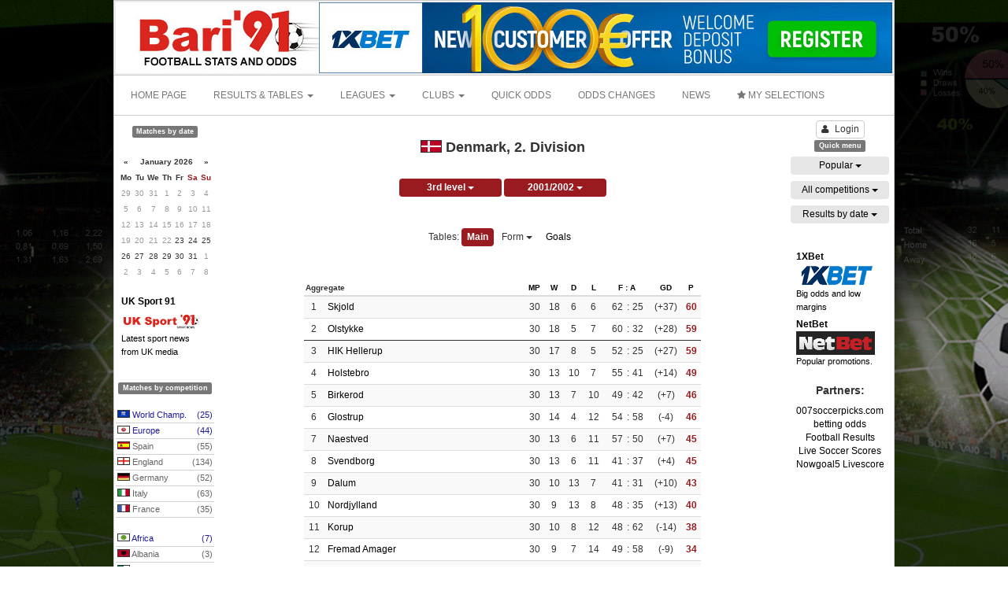

--- FILE ---
content_type: text/html; charset=UTF-8
request_url: https://www.bari91.com/competition/Denmark,_2._Division/2001-2002
body_size: 25366
content:
 <!DOCTYPE html>
<html lang="en">
    <head>
        <meta name="google-site-verification" content="CQ_0lZfDjUXrQ2gNtBArXPdWYe0SfO6RD4BwKwKRagY" />
        <meta http-equiv="X-UA-Compatible" content="IE=edge,chrome=1" />
        <meta charset="utf-8" />
        <meta name="viewport" content="width=device-width, initial-scale=1.0, maximum-scale=1.0" />

        <title>Denmark 2. Division 2001/2002 - results, stats, tables, fixtures and odds - Bari91</title>
<meta name="description" content="Deep stats with tables, results and fixtures from Denmark 2. Division 2001/2002. Match infos and livescores.">


        <meta property="og:title"         content="Denmark 2. Division 2001/2002 - results, stats, tables, fixtures and odds - Bari91" />
        <meta property="og:url"           content="https://www.bari91.com/competition/Denmark,_2._Division/2001-2002" />
        <meta property="og:type"          content="website" />
        <meta property="og:description"   content="Deep stats with tables, results and fixtures from Denmark 2. Division 2001/2002. Match infos and livescores." />
                            <meta property="og:image"         content="http://www.bari91.com/images/social/1.jpg" />
                
        <!-- bootstrap -->
        <link rel="stylesheet" href="../../../../../../../assets/css/bootstrap.min.css" />
        <link rel="stylesheet" href="../../../../../../../assets/css/font-awesome.min.css" />
        <link rel="stylesheet" href="../../../../../../../assets/css/bootstrap-datepicker.min.css" />
        
        <!-- inline styles related to this page -->

        

        <link rel="stylesheet" href="../../../../../../../assets/css/custom.css?v=2" />

        <!-- HTML5shiv and Respond.js for IE8 to support HTML5 elements and media queries -->

        <!--[if lte IE 8]>
        <script src="../../../../../../../assets/js/html5shiv.min.js"></script>
        <script src="../../../../../../../assets/js/respond.min.js"></script>
        <![endif]-->
        
        <link href="/favicon.ico" rel="icon" />
        <link href="/favicon.ico" rel="shortcut icon" />

                    <script async src="//pagead2.googlesyndication.com/pagead/js/adsbygoogle.js"></script>
            <script>
                (adsbygoogle = window.adsbygoogle || []).push({
                    google_ad_client: "ca-pub-8894515693164572",
                    enable_page_level_ads: true
                });
            </script>

            <style>
                .cse .gsc-search-button input.gsc-search-button-v2, input.gsc-search-button-v2  {
                    border-color: #666666;
                    background-color: #CECECE;
                    background-image: none;
                    filter: none;
                    width: auto !important;
                    height: auto !important;
                    padding: 4px 27px !important;
                }
                .gcse-container{
                    padding: 4px 180px;
                }
            </style>
        
            </head>

    <body>
    <script>
        window.fbAsyncInit = function() {
            FB.init({
                appId            : '',
                autoLogAppEvents : true,
                xfbml            : true,
                version          : 'v3.2'
            });
        };

        (function(d, s, id){
            var js, fjs = d.getElementsByTagName(s)[0];
            if (d.getElementById(id)) {return;}
                js = d.createElement(s); js.id = id;
            js.src = "https://connect.facebook.net/en_US/sdk.js";
            fjs.parentNode.insertBefore(js, fjs);
        }(document, 'script', 'facebook-jssdk'));
    </script>
        <script>
  (function(i,s,o,g,r,a,m){i['GoogleAnalyticsObject']=r;i[r]=i[r]||function(){
  (i[r].q=i[r].q||[]).push(arguments)},i[r].l=1*new Date();a=s.createElement(o),
  m=s.getElementsByTagName(o)[0];a.async=1;a.src=g;m.parentNode.insertBefore(a,m)
  })(window,document,'script','https://www.google-analytics.com/analytics.js','ga');

  ga('create', 'UA-960669-3', 'auto');
  ga('send', 'pageview');

</script>        <div class="branding_left">
            <div class="advertise margin-0" data-id="13">
                <img src='/banner/1/23114825008642078.jpg' />            </div>
        </div>
        <div class="branding_right">
            <div class="advertise margin-0" data-id="14">
                <img src='/banner/1/15714825008764481.jpg' />            </div>
        </div>
        <div class="advertise margin-0" data-id="15" align="center">
                            </div>
        <div class='container container-top'>
            <div class='row'>     
    <div class='col-xs-3 top_layer'>
        <div>
        <a href='/' title='Bari91'>
            <img src='/images/logo/1.gif' height="90" />
        </a>
        </div>
    </div>
    <div class='col-xs-9 top_layer text-right'>
        <div class="advertise margin-0" data-id="1" align="right">
            <a href='https://affpa.top/L?tag=d_49804m_97c_&site=49804&ad=97' target='_blank'><img class='img-responsive' src='/banner/1/1x728.jpg' /></a>        </div>
    </div>       
</div>

        </div>
        <div class='container'>
            <div class="row">
    <nav class="navbar navbar-default">
      <div class="container-fluid menu-container">

        <!-- Collect the nav links, forms, and other content for toggling -->
        <div class="main-menu" id="main_menu">
          <ul class="nav navbar-nav">
                            <li><a href="/">HOME PAGE</a></li>
                                    <li class="dropdown">
              <a href="#" class="dropdown-toggle" data-toggle="dropdown" role="button" aria-haspopup="true" aria-expanded="false">RESULTS & TABLES <span class="caret"></span></a>
              <ul class="dropdown-menu">
                                    <li><a href="/results-and-tables/clubs">CLUBS</a></li>
                                                    <li><a href="/results-and-tables/national-teams">NATIONAL TEAMS</a></li>
                                <li role="separator" class="divider"></li>
                                    <li><a href='/soccer_results/2026-01-23'>RESULTS BY DATE</a></li>
                              </ul>
            </li>
                                    <li class="dropdown">
              <a href="#" class="dropdown-toggle" data-toggle="dropdown" role="button" aria-haspopup="true" aria-expanded="false">LEAGUES <span class="caret"></span></a>
              <ul class="dropdown-menu">
                                      
                        <li><a href="/football_stats/leagues">LEAGUES STATS</a></li>

                                                          <li><a href="/football_stats/forms">CLUB STREAKS</a></li>
                                                   </ul>
            </li>
                                    <li class="dropdown">
              <a href="#" class="dropdown-toggle" data-toggle="dropdown" role="button" aria-haspopup="true" aria-expanded="false">CLUBS <span class="caret"></span></a>
              <ul class="dropdown-menu">
                                    <li><a href="/soccer_clubs">CLUB STATS</a></li>
                                                    <li><a href="/soccer_clubs/compare">COMPARE TEAMS</a></li>
                              </ul>
            </li>
                                    <li>
                <a href="/quick_odds">QUICK ODDS</a>
            </li>
                                    <li>
                <a href="/odds_changes">ODDS CHANGES</a>
            </li>
                                                <li><a href="https://www.uksport91.com" target="_blank">NEWS</a></li>
                                    <li>
                <a id="menu_my_selections" href="javascript:void(0);"><i class='fa fa-star'></i> MY SELECTIONS</a>
            </li>
                      </ul>
                    </div><!-- /.navbar-collapse -->
      </div><!-- /.container-fluid -->
    </nav>
</div>

        </div>
        
                
        <div class='main-content'>
            <div class="mc-row">
                <div class='left-panel'>
                    <div class="advertise margin-top-0" data-id="2" align="center">
                                            </div>
                    <div class="advertise" data-id="3" align="center">
                                            </div>
                    <div class="advertise" data-id="4" align="center">
                                            </div>
                    
                                        <div class='text-center'>
                        <span class="label label-default">Matches by date</span>
                    </div>
                    <br />

                    <div id="odds_calendar" data-date=></div>


                    <div class="advertise" data-id="5" align="center">
                                            </div>
                    <div class="advertise" data-id="6" align="center">
                        <div align='center'>
<div style='width:116px; padding:10px 1px 1px 2px;'>
	<div style='text-align:left; padding-bottom:5px;'>
		<a class='link_red' href='javascript:void(0);' onClick="window.open('https://www.uksport91.com');" title='Visit UK Sport 91!' style='display:block;'>
			<span style='color:#000000; font-size:12px;'><b>UK Sport 91</b></span><br />
			<img src='/books/uksport.jpg' border='0' width='100' height='30'>
			<span style='color:#000000; font-size:11px;'>Latest sport news<br>from UK media</span>
		</a>
	</div>
	</div>
</div>                    </div>
                    <div class="advertise" data-id="7" align="center">
                                            </div>
                    
                    <br />
                    <div class='text-center'>
                        <span class="label label-default">Matches by competition</span>
                    </div>
                    <br />
                            <div class="row">
            <div class="col-md-12">
                <a href="javascript:void(0);" class="menu_country menu_country_odds blue_link" data-id="217">
                    <span class="country_flag" style="background-position: 0 -4260px;"></span>
                    World Champ. 
                    <span class="pull-right">(25)</span>
                </a>
                <div class="submenu_odds" id="submenu_odds_217" style="display:none;">
                                        <div class="col-md-12 padding-right-0"><a class="submenu_clubs_domestic_item reset_bc " href="/competition/Denmark,_3F_Superliga_-_Part_1/2025-2026">Denmark 1<span class='pull-right'>(6)</span></a></div>
                                                <div class="col-md-12 padding-right-0"><a class="submenu_clubs_domestic_item reset_bc " href="/competition/Denmark,_Oddset_Pokalen/2025-2026">Denmark, Cup<span class='pull-right'>(2)</span></a></div>
                                            </div>
            </div>
        </div>
        <div class="row">
            <div class="col-md-12">
                <a href="javascript:void(0);" class="menu_country menu_country_odds blue_link" data-id="209">
                    <span class="country_flag" style="background-position: 0 -4120px;"></span>
                    Europe 
                    <span class="pull-right">(44)</span>
                </a>
                <div class="submenu_odds" id="submenu_odds_209" style="display:none;">
                                        <div class="col-md-12 padding-right-0"><a class="submenu_clubs_domestic_item reset_bc " href="/competition/Denmark,_3F_Superliga_-_Part_1/2025-2026">Denmark 1<span class='pull-right'>(6)</span></a></div>
                                                <div class="col-md-12 padding-right-0"><a class="submenu_clubs_domestic_item reset_bc " href="/competition/Denmark,_Oddset_Pokalen/2025-2026">Denmark, Cup<span class='pull-right'>(2)</span></a></div>
                                            </div>
            </div>
        </div>
        <div class="row">
            <div class="col-md-12">
                <a href="javascript:void(0);" class="menu_country menu_country_odds " data-id="162">
                    <span class="country_flag" style="background-position: 0 -3200px;"></span>
                    Spain 
                    <span class="pull-right">(55)</span>
                </a>
                <div class="submenu_odds" id="submenu_odds_162" style="display:none;">
                                        <div class="col-md-12 padding-right-0"><a class="submenu_clubs_domestic_item reset_bc " href="/competition/Denmark,_3F_Superliga_-_Part_1/2025-2026">Denmark 1<span class='pull-right'>(6)</span></a></div>
                                                <div class="col-md-12 padding-right-0"><a class="submenu_clubs_domestic_item reset_bc " href="/competition/Denmark,_Oddset_Pokalen/2025-2026">Denmark, Cup<span class='pull-right'>(2)</span></a></div>
                                            </div>
            </div>
        </div>
        <div class="row">
            <div class="col-md-12">
                <a href="javascript:void(0);" class="menu_country menu_country_odds " data-id="196">
                    <span class="country_flag" style="background-position: 0 -3880px;"></span>
                    England 
                    <span class="pull-right">(134)</span>
                </a>
                <div class="submenu_odds" id="submenu_odds_196" style="display:none;">
                                        <div class="col-md-12 padding-right-0"><a class="submenu_clubs_domestic_item reset_bc " href="/competition/Denmark,_3F_Superliga_-_Part_1/2025-2026">Denmark 1<span class='pull-right'>(6)</span></a></div>
                                                <div class="col-md-12 padding-right-0"><a class="submenu_clubs_domestic_item reset_bc " href="/competition/Denmark,_Oddset_Pokalen/2025-2026">Denmark, Cup<span class='pull-right'>(2)</span></a></div>
                                            </div>
            </div>
        </div>
        <div class="row">
            <div class="col-md-12">
                <a href="javascript:void(0);" class="menu_country menu_country_odds " data-id="65">
                    <span class="country_flag" style="background-position: 0 -1260px;"></span>
                    Germany 
                    <span class="pull-right">(52)</span>
                </a>
                <div class="submenu_odds" id="submenu_odds_65" style="display:none;">
                                        <div class="col-md-12 padding-right-0"><a class="submenu_clubs_domestic_item reset_bc " href="/competition/Denmark,_3F_Superliga_-_Part_1/2025-2026">Denmark 1<span class='pull-right'>(6)</span></a></div>
                                                <div class="col-md-12 padding-right-0"><a class="submenu_clubs_domestic_item reset_bc " href="/competition/Denmark,_Oddset_Pokalen/2025-2026">Denmark, Cup<span class='pull-right'>(2)</span></a></div>
                                            </div>
            </div>
        </div>
        <div class="row">
            <div class="col-md-12">
                <a href="javascript:void(0);" class="menu_country menu_country_odds " data-id="83">
                    <span class="country_flag" style="background-position: 0 -1620px;"></span>
                    Italy 
                    <span class="pull-right">(63)</span>
                </a>
                <div class="submenu_odds" id="submenu_odds_83" style="display:none;">
                                        <div class="col-md-12 padding-right-0"><a class="submenu_clubs_domestic_item reset_bc " href="/competition/Denmark,_3F_Superliga_-_Part_1/2025-2026">Denmark 1<span class='pull-right'>(6)</span></a></div>
                                                <div class="col-md-12 padding-right-0"><a class="submenu_clubs_domestic_item reset_bc " href="/competition/Denmark,_Oddset_Pokalen/2025-2026">Denmark, Cup<span class='pull-right'>(2)</span></a></div>
                                            </div>
            </div>
        </div>
        <div class="row">
            <div class="col-md-12">
                <a href="javascript:void(0);" class="menu_country menu_country_odds " data-id="61">
                    <span class="country_flag" style="background-position: 0 -1180px;"></span>
                    France 
                    <span class="pull-right">(35)</span>
                </a>
                <div class="submenu_odds" id="submenu_odds_61" style="display:none;">
                                        <div class="col-md-12 padding-right-0"><a class="submenu_clubs_domestic_item reset_bc " href="/competition/Denmark,_3F_Superliga_-_Part_1/2025-2026">Denmark 1<span class='pull-right'>(6)</span></a></div>
                                                <div class="col-md-12 padding-right-0"><a class="submenu_clubs_domestic_item reset_bc " href="/competition/Denmark,_Oddset_Pokalen/2025-2026">Denmark, Cup<span class='pull-right'>(2)</span></a></div>
                                            </div>
            </div>
        </div>
                <div class="row"><div class="col-md-12 padding-5">&nbsp;</div></div>
                    <div class="row">
            <div class="col-md-12">
                <a href="javascript:void(0);" class="menu_country menu_country_odds blue_link" data-id="213">
                    <span class="country_flag" style="background-position: 0 -4200px;"></span>
                    Africa 
                    <span class="pull-right">(7)</span>
                </a>
                <div class="submenu_odds" id="submenu_odds_213" style="display:none;">
                                        <div class="col-md-12 padding-right-0"><a class="submenu_clubs_domestic_item reset_bc " href="/competition/Denmark,_3F_Superliga_-_Part_1/2025-2026">Denmark 1<span class='pull-right'>(6)</span></a></div>
                                                <div class="col-md-12 padding-right-0"><a class="submenu_clubs_domestic_item reset_bc " href="/competition/Denmark,_Oddset_Pokalen/2025-2026">Denmark, Cup<span class='pull-right'>(2)</span></a></div>
                                            </div>
            </div>
        </div>
        <div class="row">
            <div class="col-md-12">
                <a href="javascript:void(0);" class="menu_country menu_country_odds " data-id="2">
                    <span class="country_flag" style="background-position: 0 -20px;"></span>
                    Albania 
                    <span class="pull-right">(3)</span>
                </a>
                <div class="submenu_odds" id="submenu_odds_2" style="display:none;">
                                        <div class="col-md-12 padding-right-0"><a class="submenu_clubs_domestic_item reset_bc " href="/competition/Denmark,_3F_Superliga_-_Part_1/2025-2026">Denmark 1<span class='pull-right'>(6)</span></a></div>
                                                <div class="col-md-12 padding-right-0"><a class="submenu_clubs_domestic_item reset_bc " href="/competition/Denmark,_Oddset_Pokalen/2025-2026">Denmark, Cup<span class='pull-right'>(2)</span></a></div>
                                            </div>
            </div>
        </div>
        <div class="row">
            <div class="col-md-12">
                <a href="javascript:void(0);" class="menu_country menu_country_odds " data-id="3">
                    <span class="country_flag" style="background-position: 0 -40px;"></span>
                    Algeria 
                    <span class="pull-right">(5)</span>
                </a>
                <div class="submenu_odds" id="submenu_odds_3" style="display:none;">
                                        <div class="col-md-12 padding-right-0"><a class="submenu_clubs_domestic_item reset_bc " href="/competition/Denmark,_3F_Superliga_-_Part_1/2025-2026">Denmark 1<span class='pull-right'>(6)</span></a></div>
                                                <div class="col-md-12 padding-right-0"><a class="submenu_clubs_domestic_item reset_bc " href="/competition/Denmark,_Oddset_Pokalen/2025-2026">Denmark, Cup<span class='pull-right'>(2)</span></a></div>
                                            </div>
            </div>
        </div>
        <div class="row">
            <div class="col-md-12">
                <a href="javascript:void(0);" class="menu_country menu_country_odds " data-id="4">
                    <span class="country_flag" style="background-position: 0 -60px;"></span>
                    Andorra 
                    <span class="pull-right">(2)</span>
                </a>
                <div class="submenu_odds" id="submenu_odds_4" style="display:none;">
                                        <div class="col-md-12 padding-right-0"><a class="submenu_clubs_domestic_item reset_bc " href="/competition/Denmark,_3F_Superliga_-_Part_1/2025-2026">Denmark 1<span class='pull-right'>(6)</span></a></div>
                                                <div class="col-md-12 padding-right-0"><a class="submenu_clubs_domestic_item reset_bc " href="/competition/Denmark,_Oddset_Pokalen/2025-2026">Denmark, Cup<span class='pull-right'>(2)</span></a></div>
                                            </div>
            </div>
        </div>
        <div class="row">
            <div class="col-md-12">
                <a href="javascript:void(0);" class="menu_country menu_country_odds " data-id="5">
                    <span class="country_flag" style="background-position: 0 -80px;"></span>
                    Angola 
                    <span class="pull-right">(1)</span>
                </a>
                <div class="submenu_odds" id="submenu_odds_5" style="display:none;">
                                        <div class="col-md-12 padding-right-0"><a class="submenu_clubs_domestic_item reset_bc " href="/competition/Denmark,_3F_Superliga_-_Part_1/2025-2026">Denmark 1<span class='pull-right'>(6)</span></a></div>
                                                <div class="col-md-12 padding-right-0"><a class="submenu_clubs_domestic_item reset_bc " href="/competition/Denmark,_Oddset_Pokalen/2025-2026">Denmark, Cup<span class='pull-right'>(2)</span></a></div>
                                            </div>
            </div>
        </div>
        <div class="row">
            <div class="col-md-12">
                <a href="javascript:void(0);" class="menu_country menu_country_odds " data-id="7">
                    <span class="country_flag" style="background-position: 0 -100px;"></span>
                    Argentina 
                    <span class="pull-right">(28)</span>
                </a>
                <div class="submenu_odds" id="submenu_odds_7" style="display:none;">
                                        <div class="col-md-12 padding-right-0"><a class="submenu_clubs_domestic_item reset_bc " href="/competition/Denmark,_3F_Superliga_-_Part_1/2025-2026">Denmark 1<span class='pull-right'>(6)</span></a></div>
                                                <div class="col-md-12 padding-right-0"><a class="submenu_clubs_domestic_item reset_bc " href="/competition/Denmark,_Oddset_Pokalen/2025-2026">Denmark, Cup<span class='pull-right'>(2)</span></a></div>
                                            </div>
            </div>
        </div>
        <div class="row">
            <div class="col-md-12">
                <a href="javascript:void(0);" class="menu_country menu_country_odds " data-id="9">
                    <span class="country_flag" style="background-position: 0 -140px;"></span>
                    Australia 
                    <span class="pull-right">(11)</span>
                </a>
                <div class="submenu_odds" id="submenu_odds_9" style="display:none;">
                                        <div class="col-md-12 padding-right-0"><a class="submenu_clubs_domestic_item reset_bc " href="/competition/Denmark,_3F_Superliga_-_Part_1/2025-2026">Denmark 1<span class='pull-right'>(6)</span></a></div>
                                                <div class="col-md-12 padding-right-0"><a class="submenu_clubs_domestic_item reset_bc " href="/competition/Denmark,_Oddset_Pokalen/2025-2026">Denmark, Cup<span class='pull-right'>(2)</span></a></div>
                                            </div>
            </div>
        </div>
        <div class="row">
            <div class="col-md-12">
                <a href="javascript:void(0);" class="menu_country menu_country_odds " data-id="10">
                    <span class="country_flag" style="background-position: 0 -160px;"></span>
                    Austria 
                    <span class="pull-right">(6)</span>
                </a>
                <div class="submenu_odds" id="submenu_odds_10" style="display:none;">
                                        <div class="col-md-12 padding-right-0"><a class="submenu_clubs_domestic_item reset_bc " href="/competition/Denmark,_3F_Superliga_-_Part_1/2025-2026">Denmark 1<span class='pull-right'>(6)</span></a></div>
                                                <div class="col-md-12 padding-right-0"><a class="submenu_clubs_domestic_item reset_bc " href="/competition/Denmark,_Oddset_Pokalen/2025-2026">Denmark, Cup<span class='pull-right'>(2)</span></a></div>
                                            </div>
            </div>
        </div>
        <div class="row">
            <div class="col-md-12">
                <a href="javascript:void(0);" class="menu_country menu_country_odds " data-id="11">
                    <span class="country_flag" style="background-position: 0 -180px;"></span>
                    Azerbaijan 
                    <span class="pull-right">(5)</span>
                </a>
                <div class="submenu_odds" id="submenu_odds_11" style="display:none;">
                                        <div class="col-md-12 padding-right-0"><a class="submenu_clubs_domestic_item reset_bc " href="/competition/Denmark,_3F_Superliga_-_Part_1/2025-2026">Denmark 1<span class='pull-right'>(6)</span></a></div>
                                                <div class="col-md-12 padding-right-0"><a class="submenu_clubs_domestic_item reset_bc " href="/competition/Denmark,_Oddset_Pokalen/2025-2026">Denmark, Cup<span class='pull-right'>(2)</span></a></div>
                                            </div>
            </div>
        </div>
        <div class="row">
            <div class="col-md-12">
                <a href="javascript:void(0);" class="menu_country menu_country_odds " data-id="13">
                    <span class="country_flag" style="background-position: 0 -220px;"></span>
                    Bahrain 
                    <span class="pull-right">(4)</span>
                </a>
                <div class="submenu_odds" id="submenu_odds_13" style="display:none;">
                                        <div class="col-md-12 padding-right-0"><a class="submenu_clubs_domestic_item reset_bc " href="/competition/Denmark,_3F_Superliga_-_Part_1/2025-2026">Denmark 1<span class='pull-right'>(6)</span></a></div>
                                                <div class="col-md-12 padding-right-0"><a class="submenu_clubs_domestic_item reset_bc " href="/competition/Denmark,_Oddset_Pokalen/2025-2026">Denmark, Cup<span class='pull-right'>(2)</span></a></div>
                                            </div>
            </div>
        </div>
        <div class="row">
            <div class="col-md-12">
                <a href="javascript:void(0);" class="menu_country menu_country_odds " data-id="17">
                    <span class="country_flag" style="background-position: 0 -300px;"></span>
                    Belgium 
                    <span class="pull-right">(26)</span>
                </a>
                <div class="submenu_odds" id="submenu_odds_17" style="display:none;">
                                        <div class="col-md-12 padding-right-0"><a class="submenu_clubs_domestic_item reset_bc " href="/competition/Denmark,_3F_Superliga_-_Part_1/2025-2026">Denmark 1<span class='pull-right'>(6)</span></a></div>
                                                <div class="col-md-12 padding-right-0"><a class="submenu_clubs_domestic_item reset_bc " href="/competition/Denmark,_Oddset_Pokalen/2025-2026">Denmark, Cup<span class='pull-right'>(2)</span></a></div>
                                            </div>
            </div>
        </div>
        <div class="row">
            <div class="col-md-12">
                <a href="javascript:void(0);" class="menu_country menu_country_odds " data-id="24">
                    <span class="country_flag" style="background-position: 0 -440px;"></span>
                    Brazil 
                    <span class="pull-right">(27)</span>
                </a>
                <div class="submenu_odds" id="submenu_odds_24" style="display:none;">
                                        <div class="col-md-12 padding-right-0"><a class="submenu_clubs_domestic_item reset_bc " href="/competition/Denmark,_3F_Superliga_-_Part_1/2025-2026">Denmark 1<span class='pull-right'>(6)</span></a></div>
                                                <div class="col-md-12 padding-right-0"><a class="submenu_clubs_domestic_item reset_bc " href="/competition/Denmark,_Oddset_Pokalen/2025-2026">Denmark, Cup<span class='pull-right'>(2)</span></a></div>
                                            </div>
            </div>
        </div>
        <div class="row">
            <div class="col-md-12">
                <a href="javascript:void(0);" class="menu_country menu_country_odds " data-id="26">
                    <span class="country_flag" style="background-position: 0 -480px;"></span>
                    Bulgaria 
                    <span class="pull-right">(12)</span>
                </a>
                <div class="submenu_odds" id="submenu_odds_26" style="display:none;">
                                        <div class="col-md-12 padding-right-0"><a class="submenu_clubs_domestic_item reset_bc " href="/competition/Denmark,_3F_Superliga_-_Part_1/2025-2026">Denmark 1<span class='pull-right'>(6)</span></a></div>
                                                <div class="col-md-12 padding-right-0"><a class="submenu_clubs_domestic_item reset_bc " href="/competition/Denmark,_Oddset_Pokalen/2025-2026">Denmark, Cup<span class='pull-right'>(2)</span></a></div>
                                            </div>
            </div>
        </div>
        <div class="row">
            <div class="col-md-12">
                <a href="javascript:void(0);" class="menu_country menu_country_odds " data-id="35">
                    <span class="country_flag" style="background-position: 0 -660px;"></span>
                    Chile 
                    <span class="pull-right">(9)</span>
                </a>
                <div class="submenu_odds" id="submenu_odds_35" style="display:none;">
                                        <div class="col-md-12 padding-right-0"><a class="submenu_clubs_domestic_item reset_bc " href="/competition/Denmark,_3F_Superliga_-_Part_1/2025-2026">Denmark 1<span class='pull-right'>(6)</span></a></div>
                                                <div class="col-md-12 padding-right-0"><a class="submenu_clubs_domestic_item reset_bc " href="/competition/Denmark,_Oddset_Pokalen/2025-2026">Denmark, Cup<span class='pull-right'>(2)</span></a></div>
                                            </div>
            </div>
        </div>
        <div class="row">
            <div class="col-md-12">
                <a href="javascript:void(0);" class="menu_country menu_country_odds " data-id="37">
                    <span class="country_flag" style="background-position: 0 -700px;"></span>
                    Colombia 
                    <span class="pull-right">(21)</span>
                </a>
                <div class="submenu_odds" id="submenu_odds_37" style="display:none;">
                                        <div class="col-md-12 padding-right-0"><a class="submenu_clubs_domestic_item reset_bc " href="/competition/Denmark,_3F_Superliga_-_Part_1/2025-2026">Denmark 1<span class='pull-right'>(6)</span></a></div>
                                                <div class="col-md-12 padding-right-0"><a class="submenu_clubs_domestic_item reset_bc " href="/competition/Denmark,_Oddset_Pokalen/2025-2026">Denmark, Cup<span class='pull-right'>(2)</span></a></div>
                                            </div>
            </div>
        </div>
        <div class="row">
            <div class="col-md-12">
                <a href="javascript:void(0);" class="menu_country menu_country_odds " data-id="41">
                    <span class="country_flag" style="background-position: 0 -780px;"></span>
                    Costa Rica 
                    <span class="pull-right">(5)</span>
                </a>
                <div class="submenu_odds" id="submenu_odds_41" style="display:none;">
                                        <div class="col-md-12 padding-right-0"><a class="submenu_clubs_domestic_item reset_bc " href="/competition/Denmark,_3F_Superliga_-_Part_1/2025-2026">Denmark 1<span class='pull-right'>(6)</span></a></div>
                                                <div class="col-md-12 padding-right-0"><a class="submenu_clubs_domestic_item reset_bc " href="/competition/Denmark,_Oddset_Pokalen/2025-2026">Denmark, Cup<span class='pull-right'>(2)</span></a></div>
                                            </div>
            </div>
        </div>
        <div class="row">
            <div class="col-md-12">
                <a href="javascript:void(0);" class="menu_country menu_country_odds " data-id="43">
                    <span class="country_flag" style="background-position: 0 -820px;"></span>
                    Croatia 
                    <span class="pull-right">(5)</span>
                </a>
                <div class="submenu_odds" id="submenu_odds_43" style="display:none;">
                                        <div class="col-md-12 padding-right-0"><a class="submenu_clubs_domestic_item reset_bc " href="/competition/Denmark,_3F_Superliga_-_Part_1/2025-2026">Denmark 1<span class='pull-right'>(6)</span></a></div>
                                                <div class="col-md-12 padding-right-0"><a class="submenu_clubs_domestic_item reset_bc " href="/competition/Denmark,_Oddset_Pokalen/2025-2026">Denmark, Cup<span class='pull-right'>(2)</span></a></div>
                                            </div>
            </div>
        </div>
        <div class="row">
            <div class="col-md-12">
                <a href="javascript:void(0);" class="menu_country menu_country_odds " data-id="45">
                    <span class="country_flag" style="background-position: 0 -860px;"></span>
                    Cyprus 
                    <span class="pull-right">(13)</span>
                </a>
                <div class="submenu_odds" id="submenu_odds_45" style="display:none;">
                                        <div class="col-md-12 padding-right-0"><a class="submenu_clubs_domestic_item reset_bc " href="/competition/Denmark,_3F_Superliga_-_Part_1/2025-2026">Denmark 1<span class='pull-right'>(6)</span></a></div>
                                                <div class="col-md-12 padding-right-0"><a class="submenu_clubs_domestic_item reset_bc " href="/competition/Denmark,_Oddset_Pokalen/2025-2026">Denmark, Cup<span class='pull-right'>(2)</span></a></div>
                                            </div>
            </div>
        </div>
        <div class="row">
            <div class="col-md-12">
                <a href="javascript:void(0);" class="menu_country menu_country_odds " data-id="46">
                    <span class="country_flag" style="background-position: 0 -880px;"></span>
                    Czech 
                    <span class="pull-right">(8)</span>
                </a>
                <div class="submenu_odds" id="submenu_odds_46" style="display:none;">
                                        <div class="col-md-12 padding-right-0"><a class="submenu_clubs_domestic_item reset_bc " href="/competition/Denmark,_3F_Superliga_-_Part_1/2025-2026">Denmark 1<span class='pull-right'>(6)</span></a></div>
                                                <div class="col-md-12 padding-right-0"><a class="submenu_clubs_domestic_item reset_bc " href="/competition/Denmark,_Oddset_Pokalen/2025-2026">Denmark, Cup<span class='pull-right'>(2)</span></a></div>
                                            </div>
            </div>
        </div>
        <div class="row">
            <div class="col-md-12">
                <a href="javascript:void(0);" class="menu_country menu_country_odds " data-id="47">
                    <span class="country_flag" style="background-position: 0 -900px;"></span>
                    Denmark 
                    <span class="pull-right">(8)</span>
                </a>
                <div class="submenu_odds" id="submenu_odds_47" style="">
                                        <div class="col-md-12 padding-right-0"><a class="submenu_clubs_domestic_item reset_bc " href="/competition/Denmark,_3F_Superliga_-_Part_1/2025-2026">Denmark 1<span class='pull-right'>(6)</span></a></div>
                                                <div class="col-md-12 padding-right-0"><a class="submenu_clubs_domestic_item reset_bc " href="/competition/Denmark,_Oddset_Pokalen/2025-2026">Denmark, Cup<span class='pull-right'>(2)</span></a></div>
                                            </div>
            </div>
        </div>
        <div class="row">
            <div class="col-md-12">
                <a href="javascript:void(0);" class="menu_country menu_country_odds " data-id="53">
                    <span class="country_flag" style="background-position: 0 -1020px;"></span>
                    Egypt 
                    <span class="pull-right">(7)</span>
                </a>
                <div class="submenu_odds" id="submenu_odds_53" style="display:none;">
                                        <div class="col-md-12 padding-right-0"><a class="submenu_clubs_domestic_item reset_bc " href="/competition/Denmark,_3F_Superliga_-_Part_1/2025-2026">Denmark 1<span class='pull-right'>(6)</span></a></div>
                                                <div class="col-md-12 padding-right-0"><a class="submenu_clubs_domestic_item reset_bc " href="/competition/Denmark,_Oddset_Pokalen/2025-2026">Denmark, Cup<span class='pull-right'>(2)</span></a></div>
                                            </div>
            </div>
        </div>
        <div class="row">
            <div class="col-md-12">
                <a href="javascript:void(0);" class="menu_country menu_country_odds " data-id="54">
                    <span class="country_flag" style="background-position: 0 -1040px;"></span>
                    El Salvador 
                    <span class="pull-right">(6)</span>
                </a>
                <div class="submenu_odds" id="submenu_odds_54" style="display:none;">
                                        <div class="col-md-12 padding-right-0"><a class="submenu_clubs_domestic_item reset_bc " href="/competition/Denmark,_3F_Superliga_-_Part_1/2025-2026">Denmark 1<span class='pull-right'>(6)</span></a></div>
                                                <div class="col-md-12 padding-right-0"><a class="submenu_clubs_domestic_item reset_bc " href="/competition/Denmark,_Oddset_Pokalen/2025-2026">Denmark, Cup<span class='pull-right'>(2)</span></a></div>
                                            </div>
            </div>
        </div>
        <div class="row">
            <div class="col-md-12">
                <a href="javascript:void(0);" class="menu_country menu_country_odds blue_link" data-id="275">
                    <span class="country_flag" style="background-position: 0 -4880px;"></span>
                    Finalissima 
                    <span class="pull-right">(1)</span>
                </a>
                <div class="submenu_odds" id="submenu_odds_275" style="display:none;">
                                        <div class="col-md-12 padding-right-0"><a class="submenu_clubs_domestic_item reset_bc " href="/competition/Denmark,_3F_Superliga_-_Part_1/2025-2026">Denmark 1<span class='pull-right'>(6)</span></a></div>
                                                <div class="col-md-12 padding-right-0"><a class="submenu_clubs_domestic_item reset_bc " href="/competition/Denmark,_Oddset_Pokalen/2025-2026">Denmark, Cup<span class='pull-right'>(2)</span></a></div>
                                            </div>
            </div>
        </div>
        <div class="row">
            <div class="col-md-12">
                <a href="javascript:void(0);" class="menu_country menu_country_odds " data-id="60">
                    <span class="country_flag" style="background-position: 0 -1160px;"></span>
                    Finland 
                    <span class="pull-right">(3)</span>
                </a>
                <div class="submenu_odds" id="submenu_odds_60" style="display:none;">
                                        <div class="col-md-12 padding-right-0"><a class="submenu_clubs_domestic_item reset_bc " href="/competition/Denmark,_3F_Superliga_-_Part_1/2025-2026">Denmark 1<span class='pull-right'>(6)</span></a></div>
                                                <div class="col-md-12 padding-right-0"><a class="submenu_clubs_domestic_item reset_bc " href="/competition/Denmark,_Oddset_Pokalen/2025-2026">Denmark, Cup<span class='pull-right'>(2)</span></a></div>
                                            </div>
            </div>
        </div>
        <div class="row">
            <div class="col-md-12">
                <a href="javascript:void(0);" class="menu_country menu_country_odds blue_link" data-id="215">
                    <span class="country_flag" style="background-position: 0 -4240px;"></span>
                    Friendlies (cl.) 
                    <span class="pull-right">(55)</span>
                </a>
                <div class="submenu_odds" id="submenu_odds_215" style="display:none;">
                                        <div class="col-md-12 padding-right-0"><a class="submenu_clubs_domestic_item reset_bc " href="/competition/Denmark,_3F_Superliga_-_Part_1/2025-2026">Denmark 1<span class='pull-right'>(6)</span></a></div>
                                                <div class="col-md-12 padding-right-0"><a class="submenu_clubs_domestic_item reset_bc " href="/competition/Denmark,_Oddset_Pokalen/2025-2026">Denmark, Cup<span class='pull-right'>(2)</span></a></div>
                                            </div>
            </div>
        </div>
        <div class="row">
            <div class="col-md-12">
                <a href="javascript:void(0);" class="menu_country menu_country_odds " data-id="66">
                    <span class="country_flag" style="background-position: 0 -1280px;"></span>
                    Ghana 
                    <span class="pull-right">(2)</span>
                </a>
                <div class="submenu_odds" id="submenu_odds_66" style="display:none;">
                                        <div class="col-md-12 padding-right-0"><a class="submenu_clubs_domestic_item reset_bc " href="/competition/Denmark,_3F_Superliga_-_Part_1/2025-2026">Denmark 1<span class='pull-right'>(6)</span></a></div>
                                                <div class="col-md-12 padding-right-0"><a class="submenu_clubs_domestic_item reset_bc " href="/competition/Denmark,_Oddset_Pokalen/2025-2026">Denmark, Cup<span class='pull-right'>(2)</span></a></div>
                                            </div>
            </div>
        </div>
        <div class="row">
            <div class="col-md-12">
                <a href="javascript:void(0);" class="menu_country menu_country_odds " data-id="67">
                    <span class="country_flag" style="background-position: 0 -1300px;"></span>
                    Greece 
                    <span class="pull-right">(29)</span>
                </a>
                <div class="submenu_odds" id="submenu_odds_67" style="display:none;">
                                        <div class="col-md-12 padding-right-0"><a class="submenu_clubs_domestic_item reset_bc " href="/competition/Denmark,_3F_Superliga_-_Part_1/2025-2026">Denmark 1<span class='pull-right'>(6)</span></a></div>
                                                <div class="col-md-12 padding-right-0"><a class="submenu_clubs_domestic_item reset_bc " href="/competition/Denmark,_Oddset_Pokalen/2025-2026">Denmark, Cup<span class='pull-right'>(2)</span></a></div>
                                            </div>
            </div>
        </div>
        <div class="row">
            <div class="col-md-12">
                <a href="javascript:void(0);" class="menu_country menu_country_odds " data-id="69">
                    <span class="country_flag" style="background-position: 0 -1340px;"></span>
                    Guatemala 
                    <span class="pull-right">(1)</span>
                </a>
                <div class="submenu_odds" id="submenu_odds_69" style="display:none;">
                                        <div class="col-md-12 padding-right-0"><a class="submenu_clubs_domestic_item reset_bc " href="/competition/Denmark,_3F_Superliga_-_Part_1/2025-2026">Denmark 1<span class='pull-right'>(6)</span></a></div>
                                                <div class="col-md-12 padding-right-0"><a class="submenu_clubs_domestic_item reset_bc " href="/competition/Denmark,_Oddset_Pokalen/2025-2026">Denmark, Cup<span class='pull-right'>(2)</span></a></div>
                                            </div>
            </div>
        </div>
        <div class="row">
            <div class="col-md-12">
                <a href="javascript:void(0);" class="menu_country menu_country_odds " data-id="74">
                    <span class="country_flag" style="background-position: 0 -1440px;"></span>
                    Honduras 
                    <span class="pull-right">(5)</span>
                </a>
                <div class="submenu_odds" id="submenu_odds_74" style="display:none;">
                                        <div class="col-md-12 padding-right-0"><a class="submenu_clubs_domestic_item reset_bc " href="/competition/Denmark,_3F_Superliga_-_Part_1/2025-2026">Denmark 1<span class='pull-right'>(6)</span></a></div>
                                                <div class="col-md-12 padding-right-0"><a class="submenu_clubs_domestic_item reset_bc " href="/competition/Denmark,_Oddset_Pokalen/2025-2026">Denmark, Cup<span class='pull-right'>(2)</span></a></div>
                                            </div>
            </div>
        </div>
        <div class="row">
            <div class="col-md-12">
                <a href="javascript:void(0);" class="menu_country menu_country_odds " data-id="206">
                    <span class="country_flag" style="background-position: 0 -4080px;"></span>
                    Hong Kong 
                    <span class="pull-right">(3)</span>
                </a>
                <div class="submenu_odds" id="submenu_odds_206" style="display:none;">
                                        <div class="col-md-12 padding-right-0"><a class="submenu_clubs_domestic_item reset_bc " href="/competition/Denmark,_3F_Superliga_-_Part_1/2025-2026">Denmark 1<span class='pull-right'>(6)</span></a></div>
                                                <div class="col-md-12 padding-right-0"><a class="submenu_clubs_domestic_item reset_bc " href="/competition/Denmark,_Oddset_Pokalen/2025-2026">Denmark, Cup<span class='pull-right'>(2)</span></a></div>
                                            </div>
            </div>
        </div>
        <div class="row">
            <div class="col-md-12">
                <a href="javascript:void(0);" class="menu_country menu_country_odds " data-id="75">
                    <span class="country_flag" style="background-position: 0 -1460px;"></span>
                    Hungary 
                    <span class="pull-right">(6)</span>
                </a>
                <div class="submenu_odds" id="submenu_odds_75" style="display:none;">
                                        <div class="col-md-12 padding-right-0"><a class="submenu_clubs_domestic_item reset_bc " href="/competition/Denmark,_3F_Superliga_-_Part_1/2025-2026">Denmark 1<span class='pull-right'>(6)</span></a></div>
                                                <div class="col-md-12 padding-right-0"><a class="submenu_clubs_domestic_item reset_bc " href="/competition/Denmark,_Oddset_Pokalen/2025-2026">Denmark, Cup<span class='pull-right'>(2)</span></a></div>
                                            </div>
            </div>
        </div>
        <div class="row">
            <div class="col-md-12">
                <a href="javascript:void(0);" class="menu_country menu_country_odds " data-id="78">
                    <span class="country_flag" style="background-position: 0 -1520px;"></span>
                    Indonesia 
                    <span class="pull-right">(7)</span>
                </a>
                <div class="submenu_odds" id="submenu_odds_78" style="display:none;">
                                        <div class="col-md-12 padding-right-0"><a class="submenu_clubs_domestic_item reset_bc " href="/competition/Denmark,_3F_Superliga_-_Part_1/2025-2026">Denmark 1<span class='pull-right'>(6)</span></a></div>
                                                <div class="col-md-12 padding-right-0"><a class="submenu_clubs_domestic_item reset_bc " href="/competition/Denmark,_Oddset_Pokalen/2025-2026">Denmark, Cup<span class='pull-right'>(2)</span></a></div>
                                            </div>
            </div>
        </div>
        <div class="row">
            <div class="col-md-12">
                <a href="javascript:void(0);" class="menu_country menu_country_odds " data-id="79">
                    <span class="country_flag" style="background-position: 0 -1540px;"></span>
                    Iran 
                    <span class="pull-right">(2)</span>
                </a>
                <div class="submenu_odds" id="submenu_odds_79" style="display:none;">
                                        <div class="col-md-12 padding-right-0"><a class="submenu_clubs_domestic_item reset_bc " href="/competition/Denmark,_3F_Superliga_-_Part_1/2025-2026">Denmark 1<span class='pull-right'>(6)</span></a></div>
                                                <div class="col-md-12 padding-right-0"><a class="submenu_clubs_domestic_item reset_bc " href="/competition/Denmark,_Oddset_Pokalen/2025-2026">Denmark, Cup<span class='pull-right'>(2)</span></a></div>
                                            </div>
            </div>
        </div>
        <div class="row">
            <div class="col-md-12">
                <a href="javascript:void(0);" class="menu_country menu_country_odds " data-id="80">
                    <span class="country_flag" style="background-position: 0 -1560px;"></span>
                    Iraq 
                    <span class="pull-right">(2)</span>
                </a>
                <div class="submenu_odds" id="submenu_odds_80" style="display:none;">
                                        <div class="col-md-12 padding-right-0"><a class="submenu_clubs_domestic_item reset_bc " href="/competition/Denmark,_3F_Superliga_-_Part_1/2025-2026">Denmark 1<span class='pull-right'>(6)</span></a></div>
                                                <div class="col-md-12 padding-right-0"><a class="submenu_clubs_domestic_item reset_bc " href="/competition/Denmark,_Oddset_Pokalen/2025-2026">Denmark, Cup<span class='pull-right'>(2)</span></a></div>
                                            </div>
            </div>
        </div>
        <div class="row">
            <div class="col-md-12">
                <a href="javascript:void(0);" class="menu_country menu_country_odds " data-id="82">
                    <span class="country_flag" style="background-position: 0 -1600px;"></span>
                    Israel 
                    <span class="pull-right">(9)</span>
                </a>
                <div class="submenu_odds" id="submenu_odds_82" style="display:none;">
                                        <div class="col-md-12 padding-right-0"><a class="submenu_clubs_domestic_item reset_bc " href="/competition/Denmark,_3F_Superliga_-_Part_1/2025-2026">Denmark 1<span class='pull-right'>(6)</span></a></div>
                                                <div class="col-md-12 padding-right-0"><a class="submenu_clubs_domestic_item reset_bc " href="/competition/Denmark,_Oddset_Pokalen/2025-2026">Denmark, Cup<span class='pull-right'>(2)</span></a></div>
                                            </div>
            </div>
        </div>
        <div class="row">
            <div class="col-md-12">
                <a href="javascript:void(0);" class="menu_country menu_country_odds " data-id="86">
                    <span class="country_flag" style="background-position: 0 -1680px;"></span>
                    Jordan 
                    <span class="pull-right">(2)</span>
                </a>
                <div class="submenu_odds" id="submenu_odds_86" style="display:none;">
                                        <div class="col-md-12 padding-right-0"><a class="submenu_clubs_domestic_item reset_bc " href="/competition/Denmark,_3F_Superliga_-_Part_1/2025-2026">Denmark 1<span class='pull-right'>(6)</span></a></div>
                                                <div class="col-md-12 padding-right-0"><a class="submenu_clubs_domestic_item reset_bc " href="/competition/Denmark,_Oddset_Pokalen/2025-2026">Denmark, Cup<span class='pull-right'>(2)</span></a></div>
                                            </div>
            </div>
        </div>
        <div class="row">
            <div class="col-md-12">
                <a href="javascript:void(0);" class="menu_country menu_country_odds " data-id="88">
                    <span class="country_flag" style="background-position: 0 -1720px;"></span>
                    Kenya 
                    <span class="pull-right">(4)</span>
                </a>
                <div class="submenu_odds" id="submenu_odds_88" style="display:none;">
                                        <div class="col-md-12 padding-right-0"><a class="submenu_clubs_domestic_item reset_bc " href="/competition/Denmark,_3F_Superliga_-_Part_1/2025-2026">Denmark 1<span class='pull-right'>(6)</span></a></div>
                                                <div class="col-md-12 padding-right-0"><a class="submenu_clubs_domestic_item reset_bc " href="/competition/Denmark,_Oddset_Pokalen/2025-2026">Denmark, Cup<span class='pull-right'>(2)</span></a></div>
                                            </div>
            </div>
        </div>
        <div class="row">
            <div class="col-md-12">
                <a href="javascript:void(0);" class="menu_country menu_country_odds " data-id="92">
                    <span class="country_flag" style="background-position: 0 -1800px;"></span>
                    Kuwait 
                    <span class="pull-right">(4)</span>
                </a>
                <div class="submenu_odds" id="submenu_odds_92" style="display:none;">
                                        <div class="col-md-12 padding-right-0"><a class="submenu_clubs_domestic_item reset_bc " href="/competition/Denmark,_3F_Superliga_-_Part_1/2025-2026">Denmark 1<span class='pull-right'>(6)</span></a></div>
                                                <div class="col-md-12 padding-right-0"><a class="submenu_clubs_domestic_item reset_bc " href="/competition/Denmark,_Oddset_Pokalen/2025-2026">Denmark, Cup<span class='pull-right'>(2)</span></a></div>
                                            </div>
            </div>
        </div>
        <div class="row">
            <div class="col-md-12">
                <a href="javascript:void(0);" class="menu_country menu_country_odds " data-id="96">
                    <span class="country_flag" style="background-position: 0 -1880px;"></span>
                    Lebanon 
                    <span class="pull-right">(1)</span>
                </a>
                <div class="submenu_odds" id="submenu_odds_96" style="display:none;">
                                        <div class="col-md-12 padding-right-0"><a class="submenu_clubs_domestic_item reset_bc " href="/competition/Denmark,_3F_Superliga_-_Part_1/2025-2026">Denmark 1<span class='pull-right'>(6)</span></a></div>
                                                <div class="col-md-12 padding-right-0"><a class="submenu_clubs_domestic_item reset_bc " href="/competition/Denmark,_Oddset_Pokalen/2025-2026">Denmark, Cup<span class='pull-right'>(2)</span></a></div>
                                            </div>
            </div>
        </div>
        <div class="row">
            <div class="col-md-12">
                <a href="javascript:void(0);" class="menu_country menu_country_odds " data-id="102">
                    <span class="country_flag" style="background-position: 0 -2000px;"></span>
                    Luxembourg 
                    <span class="pull-right">(1)</span>
                </a>
                <div class="submenu_odds" id="submenu_odds_102" style="display:none;">
                                        <div class="col-md-12 padding-right-0"><a class="submenu_clubs_domestic_item reset_bc " href="/competition/Denmark,_3F_Superliga_-_Part_1/2025-2026">Denmark 1<span class='pull-right'>(6)</span></a></div>
                                                <div class="col-md-12 padding-right-0"><a class="submenu_clubs_domestic_item reset_bc " href="/competition/Denmark,_Oddset_Pokalen/2025-2026">Denmark, Cup<span class='pull-right'>(2)</span></a></div>
                                            </div>
            </div>
        </div>
        <div class="row">
            <div class="col-md-12">
                <a href="javascript:void(0);" class="menu_country menu_country_odds " data-id="106">
                    <span class="country_flag" style="background-position: 0 -2080px;"></span>
                    Malaysia 
                    <span class="pull-right">(2)</span>
                </a>
                <div class="submenu_odds" id="submenu_odds_106" style="display:none;">
                                        <div class="col-md-12 padding-right-0"><a class="submenu_clubs_domestic_item reset_bc " href="/competition/Denmark,_3F_Superliga_-_Part_1/2025-2026">Denmark 1<span class='pull-right'>(6)</span></a></div>
                                                <div class="col-md-12 padding-right-0"><a class="submenu_clubs_domestic_item reset_bc " href="/competition/Denmark,_Oddset_Pokalen/2025-2026">Denmark, Cup<span class='pull-right'>(2)</span></a></div>
                                            </div>
            </div>
        </div>
        <div class="row">
            <div class="col-md-12">
                <a href="javascript:void(0);" class="menu_country menu_country_odds " data-id="109">
                    <span class="country_flag" style="background-position: 0 -2140px;"></span>
                    Malta 
                    <span class="pull-right">(6)</span>
                </a>
                <div class="submenu_odds" id="submenu_odds_109" style="display:none;">
                                        <div class="col-md-12 padding-right-0"><a class="submenu_clubs_domestic_item reset_bc " href="/competition/Denmark,_3F_Superliga_-_Part_1/2025-2026">Denmark 1<span class='pull-right'>(6)</span></a></div>
                                                <div class="col-md-12 padding-right-0"><a class="submenu_clubs_domestic_item reset_bc " href="/competition/Denmark,_Oddset_Pokalen/2025-2026">Denmark, Cup<span class='pull-right'>(2)</span></a></div>
                                            </div>
            </div>
        </div>
        <div class="row">
            <div class="col-md-12">
                <a href="javascript:void(0);" class="menu_country menu_country_odds " data-id="113">
                    <span class="country_flag" style="background-position: 0 -2220px;"></span>
                    Mexico 
                    <span class="pull-right">(16)</span>
                </a>
                <div class="submenu_odds" id="submenu_odds_113" style="display:none;">
                                        <div class="col-md-12 padding-right-0"><a class="submenu_clubs_domestic_item reset_bc " href="/competition/Denmark,_3F_Superliga_-_Part_1/2025-2026">Denmark 1<span class='pull-right'>(6)</span></a></div>
                                                <div class="col-md-12 padding-right-0"><a class="submenu_clubs_domestic_item reset_bc " href="/competition/Denmark,_Oddset_Pokalen/2025-2026">Denmark, Cup<span class='pull-right'>(2)</span></a></div>
                                            </div>
            </div>
        </div>
        <div class="row">
            <div class="col-md-12">
                <a href="javascript:void(0);" class="menu_country menu_country_odds " data-id="119">
                    <span class="country_flag" style="background-position: 0 -2340px;"></span>
                    Morocco 
                    <span class="pull-right">(3)</span>
                </a>
                <div class="submenu_odds" id="submenu_odds_119" style="display:none;">
                                        <div class="col-md-12 padding-right-0"><a class="submenu_clubs_domestic_item reset_bc " href="/competition/Denmark,_3F_Superliga_-_Part_1/2025-2026">Denmark 1<span class='pull-right'>(6)</span></a></div>
                                                <div class="col-md-12 padding-right-0"><a class="submenu_clubs_domestic_item reset_bc " href="/competition/Denmark,_Oddset_Pokalen/2025-2026">Denmark, Cup<span class='pull-right'>(2)</span></a></div>
                                            </div>
            </div>
        </div>
        <div class="row">
            <div class="col-md-12">
                <a href="javascript:void(0);" class="menu_country menu_country_odds " data-id="121">
                    <span class="country_flag" style="background-position: 0 -2380px;"></span>
                    Myanmar 
                    <span class="pull-right">(1)</span>
                </a>
                <div class="submenu_odds" id="submenu_odds_121" style="display:none;">
                                        <div class="col-md-12 padding-right-0"><a class="submenu_clubs_domestic_item reset_bc " href="/competition/Denmark,_3F_Superliga_-_Part_1/2025-2026">Denmark 1<span class='pull-right'>(6)</span></a></div>
                                                <div class="col-md-12 padding-right-0"><a class="submenu_clubs_domestic_item reset_bc " href="/competition/Denmark,_Oddset_Pokalen/2025-2026">Denmark, Cup<span class='pull-right'>(2)</span></a></div>
                                            </div>
            </div>
        </div>
        <div class="row">
            <div class="col-md-12">
                <a href="javascript:void(0);" class="menu_country menu_country_odds " data-id="199">
                    <span class="country_flag" style="background-position: 0 -3940px;"></span>
                    N. Ireland 
                    <span class="pull-right">(11)</span>
                </a>
                <div class="submenu_odds" id="submenu_odds_199" style="display:none;">
                                        <div class="col-md-12 padding-right-0"><a class="submenu_clubs_domestic_item reset_bc " href="/competition/Denmark,_3F_Superliga_-_Part_1/2025-2026">Denmark 1<span class='pull-right'>(6)</span></a></div>
                                                <div class="col-md-12 padding-right-0"><a class="submenu_clubs_domestic_item reset_bc " href="/competition/Denmark,_Oddset_Pokalen/2025-2026">Denmark, Cup<span class='pull-right'>(2)</span></a></div>
                                            </div>
            </div>
        </div>
        <div class="row">
            <div class="col-md-12">
                <a href="javascript:void(0);" class="menu_country menu_country_odds " data-id="125">
                    <span class="country_flag" style="background-position: 0 -2460px;"></span>
                    Netherlands 
                    <span class="pull-right">(38)</span>
                </a>
                <div class="submenu_odds" id="submenu_odds_125" style="display:none;">
                                        <div class="col-md-12 padding-right-0"><a class="submenu_clubs_domestic_item reset_bc " href="/competition/Denmark,_3F_Superliga_-_Part_1/2025-2026">Denmark 1<span class='pull-right'>(6)</span></a></div>
                                                <div class="col-md-12 padding-right-0"><a class="submenu_clubs_domestic_item reset_bc " href="/competition/Denmark,_Oddset_Pokalen/2025-2026">Denmark, Cup<span class='pull-right'>(2)</span></a></div>
                                            </div>
            </div>
        </div>
        <div class="row">
            <div class="col-md-12">
                <a href="javascript:void(0);" class="menu_country menu_country_odds " data-id="129">
                    <span class="country_flag" style="background-position: 0 -2540px;"></span>
                    Nigeria 
                    <span class="pull-right">(1)</span>
                </a>
                <div class="submenu_odds" id="submenu_odds_129" style="display:none;">
                                        <div class="col-md-12 padding-right-0"><a class="submenu_clubs_domestic_item reset_bc " href="/competition/Denmark,_3F_Superliga_-_Part_1/2025-2026">Denmark 1<span class='pull-right'>(6)</span></a></div>
                                                <div class="col-md-12 padding-right-0"><a class="submenu_clubs_domestic_item reset_bc " href="/competition/Denmark,_Oddset_Pokalen/2025-2026">Denmark, Cup<span class='pull-right'>(2)</span></a></div>
                                            </div>
            </div>
        </div>
        <div class="row">
            <div class="col-md-12">
                <a href="javascript:void(0);" class="menu_country menu_country_odds blue_link" data-id="221">
                    <span class="country_flag" style="background-position: 0 -4340px;"></span>
                    Oceania 
                    <span class="pull-right">(1)</span>
                </a>
                <div class="submenu_odds" id="submenu_odds_221" style="display:none;">
                                        <div class="col-md-12 padding-right-0"><a class="submenu_clubs_domestic_item reset_bc " href="/competition/Denmark,_3F_Superliga_-_Part_1/2025-2026">Denmark 1<span class='pull-right'>(6)</span></a></div>
                                                <div class="col-md-12 padding-right-0"><a class="submenu_clubs_domestic_item reset_bc " href="/competition/Denmark,_Oddset_Pokalen/2025-2026">Denmark, Cup<span class='pull-right'>(2)</span></a></div>
                                            </div>
            </div>
        </div>
        <div class="row">
            <div class="col-md-12">
                <a href="javascript:void(0);" class="menu_country menu_country_odds " data-id="131">
                    <span class="country_flag" style="background-position: 0 -2580px;"></span>
                    Oman 
                    <span class="pull-right">(3)</span>
                </a>
                <div class="submenu_odds" id="submenu_odds_131" style="display:none;">
                                        <div class="col-md-12 padding-right-0"><a class="submenu_clubs_domestic_item reset_bc " href="/competition/Denmark,_3F_Superliga_-_Part_1/2025-2026">Denmark 1<span class='pull-right'>(6)</span></a></div>
                                                <div class="col-md-12 padding-right-0"><a class="submenu_clubs_domestic_item reset_bc " href="/competition/Denmark,_Oddset_Pokalen/2025-2026">Denmark, Cup<span class='pull-right'>(2)</span></a></div>
                                            </div>
            </div>
        </div>
        <div class="row">
            <div class="col-md-12">
                <a href="javascript:void(0);" class="menu_country menu_country_odds " data-id="134">
                    <span class="country_flag" style="background-position: 0 -2640px;"></span>
                    Panama 
                    <span class="pull-right">(6)</span>
                </a>
                <div class="submenu_odds" id="submenu_odds_134" style="display:none;">
                                        <div class="col-md-12 padding-right-0"><a class="submenu_clubs_domestic_item reset_bc " href="/competition/Denmark,_3F_Superliga_-_Part_1/2025-2026">Denmark 1<span class='pull-right'>(6)</span></a></div>
                                                <div class="col-md-12 padding-right-0"><a class="submenu_clubs_domestic_item reset_bc " href="/competition/Denmark,_Oddset_Pokalen/2025-2026">Denmark, Cup<span class='pull-right'>(2)</span></a></div>
                                            </div>
            </div>
        </div>
        <div class="row">
            <div class="col-md-12">
                <a href="javascript:void(0);" class="menu_country menu_country_odds " data-id="136">
                    <span class="country_flag" style="background-position: 0 -2680px;"></span>
                    Paraguay 
                    <span class="pull-right">(6)</span>
                </a>
                <div class="submenu_odds" id="submenu_odds_136" style="display:none;">
                                        <div class="col-md-12 padding-right-0"><a class="submenu_clubs_domestic_item reset_bc " href="/competition/Denmark,_3F_Superliga_-_Part_1/2025-2026">Denmark 1<span class='pull-right'>(6)</span></a></div>
                                                <div class="col-md-12 padding-right-0"><a class="submenu_clubs_domestic_item reset_bc " href="/competition/Denmark,_Oddset_Pokalen/2025-2026">Denmark, Cup<span class='pull-right'>(2)</span></a></div>
                                            </div>
            </div>
        </div>
        <div class="row">
            <div class="col-md-12">
                <a href="javascript:void(0);" class="menu_country menu_country_odds " data-id="137">
                    <span class="country_flag" style="background-position: 0 -2700px;"></span>
                    Peru 
                    <span class="pull-right">(9)</span>
                </a>
                <div class="submenu_odds" id="submenu_odds_137" style="display:none;">
                                        <div class="col-md-12 padding-right-0"><a class="submenu_clubs_domestic_item reset_bc " href="/competition/Denmark,_3F_Superliga_-_Part_1/2025-2026">Denmark 1<span class='pull-right'>(6)</span></a></div>
                                                <div class="col-md-12 padding-right-0"><a class="submenu_clubs_domestic_item reset_bc " href="/competition/Denmark,_Oddset_Pokalen/2025-2026">Denmark, Cup<span class='pull-right'>(2)</span></a></div>
                                            </div>
            </div>
        </div>
        <div class="row">
            <div class="col-md-12">
                <a href="javascript:void(0);" class="menu_country menu_country_odds " data-id="139">
                    <span class="country_flag" style="background-position: 0 -2740px;"></span>
                    Poland 
                    <span class="pull-right">(8)</span>
                </a>
                <div class="submenu_odds" id="submenu_odds_139" style="display:none;">
                                        <div class="col-md-12 padding-right-0"><a class="submenu_clubs_domestic_item reset_bc " href="/competition/Denmark,_3F_Superliga_-_Part_1/2025-2026">Denmark 1<span class='pull-right'>(6)</span></a></div>
                                                <div class="col-md-12 padding-right-0"><a class="submenu_clubs_domestic_item reset_bc " href="/competition/Denmark,_Oddset_Pokalen/2025-2026">Denmark, Cup<span class='pull-right'>(2)</span></a></div>
                                            </div>
            </div>
        </div>
        <div class="row">
            <div class="col-md-12">
                <a href="javascript:void(0);" class="menu_country menu_country_odds " data-id="140">
                    <span class="country_flag" style="background-position: 0 -2760px;"></span>
                    Portugal 
                    <span class="pull-right">(28)</span>
                </a>
                <div class="submenu_odds" id="submenu_odds_140" style="display:none;">
                                        <div class="col-md-12 padding-right-0"><a class="submenu_clubs_domestic_item reset_bc " href="/competition/Denmark,_3F_Superliga_-_Part_1/2025-2026">Denmark 1<span class='pull-right'>(6)</span></a></div>
                                                <div class="col-md-12 padding-right-0"><a class="submenu_clubs_domestic_item reset_bc " href="/competition/Denmark,_Oddset_Pokalen/2025-2026">Denmark, Cup<span class='pull-right'>(2)</span></a></div>
                                            </div>
            </div>
        </div>
        <div class="row">
            <div class="col-md-12">
                <a href="javascript:void(0);" class="menu_country menu_country_odds " data-id="141">
                    <span class="country_flag" style="background-position: 0 -2780px;"></span>
                    Qatar 
                    <span class="pull-right">(2)</span>
                </a>
                <div class="submenu_odds" id="submenu_odds_141" style="display:none;">
                                        <div class="col-md-12 padding-right-0"><a class="submenu_clubs_domestic_item reset_bc " href="/competition/Denmark,_3F_Superliga_-_Part_1/2025-2026">Denmark 1<span class='pull-right'>(6)</span></a></div>
                                                <div class="col-md-12 padding-right-0"><a class="submenu_clubs_domestic_item reset_bc " href="/competition/Denmark,_Oddset_Pokalen/2025-2026">Denmark, Cup<span class='pull-right'>(2)</span></a></div>
                                            </div>
            </div>
        </div>
        <div class="row">
            <div class="col-md-12">
                <a href="javascript:void(0);" class="menu_country menu_country_odds " data-id="142">
                    <span class="country_flag" style="background-position: 0 -2800px;"></span>
                    Romania 
                    <span class="pull-right">(18)</span>
                </a>
                <div class="submenu_odds" id="submenu_odds_142" style="display:none;">
                                        <div class="col-md-12 padding-right-0"><a class="submenu_clubs_domestic_item reset_bc " href="/competition/Denmark,_3F_Superliga_-_Part_1/2025-2026">Denmark 1<span class='pull-right'>(6)</span></a></div>
                                                <div class="col-md-12 padding-right-0"><a class="submenu_clubs_domestic_item reset_bc " href="/competition/Denmark,_Oddset_Pokalen/2025-2026">Denmark, Cup<span class='pull-right'>(2)</span></a></div>
                                            </div>
            </div>
        </div>
        <div class="row">
            <div class="col-md-12">
                <a href="javascript:void(0);" class="menu_country menu_country_odds " data-id="143">
                    <span class="country_flag" style="background-position: 0 -2820px;"></span>
                    Russia 
                    <span class="pull-right">(19)</span>
                </a>
                <div class="submenu_odds" id="submenu_odds_143" style="display:none;">
                                        <div class="col-md-12 padding-right-0"><a class="submenu_clubs_domestic_item reset_bc " href="/competition/Denmark,_3F_Superliga_-_Part_1/2025-2026">Denmark 1<span class='pull-right'>(6)</span></a></div>
                                                <div class="col-md-12 padding-right-0"><a class="submenu_clubs_domestic_item reset_bc " href="/competition/Denmark,_Oddset_Pokalen/2025-2026">Denmark, Cup<span class='pull-right'>(2)</span></a></div>
                                            </div>
            </div>
        </div>
        <div class="row">
            <div class="col-md-12">
                <a href="javascript:void(0);" class="menu_country menu_country_odds " data-id="144">
                    <span class="country_flag" style="background-position: 0 -2840px;"></span>
                    Rwanda 
                    <span class="pull-right">(1)</span>
                </a>
                <div class="submenu_odds" id="submenu_odds_144" style="display:none;">
                                        <div class="col-md-12 padding-right-0"><a class="submenu_clubs_domestic_item reset_bc " href="/competition/Denmark,_3F_Superliga_-_Part_1/2025-2026">Denmark 1<span class='pull-right'>(6)</span></a></div>
                                                <div class="col-md-12 padding-right-0"><a class="submenu_clubs_domestic_item reset_bc " href="/competition/Denmark,_Oddset_Pokalen/2025-2026">Denmark, Cup<span class='pull-right'>(2)</span></a></div>
                                            </div>
            </div>
        </div>
        <div class="row">
            <div class="col-md-12">
                <a href="javascript:void(0);" class="menu_country menu_country_odds " data-id="151">
                    <span class="country_flag" style="background-position: 0 -2980px;"></span>
                    Saudi Arabia 
                    <span class="pull-right">(11)</span>
                </a>
                <div class="submenu_odds" id="submenu_odds_151" style="display:none;">
                                        <div class="col-md-12 padding-right-0"><a class="submenu_clubs_domestic_item reset_bc " href="/competition/Denmark,_3F_Superliga_-_Part_1/2025-2026">Denmark 1<span class='pull-right'>(6)</span></a></div>
                                                <div class="col-md-12 padding-right-0"><a class="submenu_clubs_domestic_item reset_bc " href="/competition/Denmark,_Oddset_Pokalen/2025-2026">Denmark, Cup<span class='pull-right'>(2)</span></a></div>
                                            </div>
            </div>
        </div>
        <div class="row">
            <div class="col-md-12">
                <a href="javascript:void(0);" class="menu_country menu_country_odds " data-id="200">
                    <span class="country_flag" style="background-position: 0 -3960px;"></span>
                    Scotland 
                    <span class="pull-right">(34)</span>
                </a>
                <div class="submenu_odds" id="submenu_odds_200" style="display:none;">
                                        <div class="col-md-12 padding-right-0"><a class="submenu_clubs_domestic_item reset_bc " href="/competition/Denmark,_3F_Superliga_-_Part_1/2025-2026">Denmark 1<span class='pull-right'>(6)</span></a></div>
                                                <div class="col-md-12 padding-right-0"><a class="submenu_clubs_domestic_item reset_bc " href="/competition/Denmark,_Oddset_Pokalen/2025-2026">Denmark, Cup<span class='pull-right'>(2)</span></a></div>
                                            </div>
            </div>
        </div>
        <div class="row">
            <div class="col-md-12">
                <a href="javascript:void(0);" class="menu_country menu_country_odds " data-id="153">
                    <span class="country_flag" style="background-position: 0 -3020px;"></span>
                    Serbia 
                    <span class="pull-right">(8)</span>
                </a>
                <div class="submenu_odds" id="submenu_odds_153" style="display:none;">
                                        <div class="col-md-12 padding-right-0"><a class="submenu_clubs_domestic_item reset_bc " href="/competition/Denmark,_3F_Superliga_-_Part_1/2025-2026">Denmark 1<span class='pull-right'>(6)</span></a></div>
                                                <div class="col-md-12 padding-right-0"><a class="submenu_clubs_domestic_item reset_bc " href="/competition/Denmark,_Oddset_Pokalen/2025-2026">Denmark, Cup<span class='pull-right'>(2)</span></a></div>
                                            </div>
            </div>
        </div>
        <div class="row">
            <div class="col-md-12">
                <a href="javascript:void(0);" class="menu_country menu_country_odds " data-id="156">
                    <span class="country_flag" style="background-position: 0 -3080px;"></span>
                    Singapore 
                    <span class="pull-right">(1)</span>
                </a>
                <div class="submenu_odds" id="submenu_odds_156" style="display:none;">
                                        <div class="col-md-12 padding-right-0"><a class="submenu_clubs_domestic_item reset_bc " href="/competition/Denmark,_3F_Superliga_-_Part_1/2025-2026">Denmark 1<span class='pull-right'>(6)</span></a></div>
                                                <div class="col-md-12 padding-right-0"><a class="submenu_clubs_domestic_item reset_bc " href="/competition/Denmark,_Oddset_Pokalen/2025-2026">Denmark, Cup<span class='pull-right'>(2)</span></a></div>
                                            </div>
            </div>
        </div>
        <div class="row">
            <div class="col-md-12">
                <a href="javascript:void(0);" class="menu_country menu_country_odds " data-id="157">
                    <span class="country_flag" style="background-position: 0 -3100px;"></span>
                    Slovakia 
                    <span class="pull-right">(6)</span>
                </a>
                <div class="submenu_odds" id="submenu_odds_157" style="display:none;">
                                        <div class="col-md-12 padding-right-0"><a class="submenu_clubs_domestic_item reset_bc " href="/competition/Denmark,_3F_Superliga_-_Part_1/2025-2026">Denmark 1<span class='pull-right'>(6)</span></a></div>
                                                <div class="col-md-12 padding-right-0"><a class="submenu_clubs_domestic_item reset_bc " href="/competition/Denmark,_Oddset_Pokalen/2025-2026">Denmark, Cup<span class='pull-right'>(2)</span></a></div>
                                            </div>
            </div>
        </div>
        <div class="row">
            <div class="col-md-12">
                <a href="javascript:void(0);" class="menu_country menu_country_odds " data-id="161">
                    <span class="country_flag" style="background-position: 0 -3180px;"></span>
                    South Africa 
                    <span class="pull-right">(10)</span>
                </a>
                <div class="submenu_odds" id="submenu_odds_161" style="display:none;">
                                        <div class="col-md-12 padding-right-0"><a class="submenu_clubs_domestic_item reset_bc " href="/competition/Denmark,_3F_Superliga_-_Part_1/2025-2026">Denmark 1<span class='pull-right'>(6)</span></a></div>
                                                <div class="col-md-12 padding-right-0"><a class="submenu_clubs_domestic_item reset_bc " href="/competition/Denmark,_Oddset_Pokalen/2025-2026">Denmark, Cup<span class='pull-right'>(2)</span></a></div>
                                            </div>
            </div>
        </div>
        <div class="row">
            <div class="col-md-12">
                <a href="javascript:void(0);" class="menu_country menu_country_odds blue_link" data-id="210">
                    <span class="country_flag" style="background-position: 0 -4140px;"></span>
                    South America 
                    <span class="pull-right">(25)</span>
                </a>
                <div class="submenu_odds" id="submenu_odds_210" style="display:none;">
                                        <div class="col-md-12 padding-right-0"><a class="submenu_clubs_domestic_item reset_bc " href="/competition/Denmark,_3F_Superliga_-_Part_1/2025-2026">Denmark 1<span class='pull-right'>(6)</span></a></div>
                                                <div class="col-md-12 padding-right-0"><a class="submenu_clubs_domestic_item reset_bc " href="/competition/Denmark,_Oddset_Pokalen/2025-2026">Denmark, Cup<span class='pull-right'>(2)</span></a></div>
                                            </div>
            </div>
        </div>
        <div class="row">
            <div class="col-md-12">
                <a href="javascript:void(0);" class="menu_country menu_country_odds " data-id="168">
                    <span class="country_flag" style="background-position: 0 -3320px;"></span>
                    Switzerland 
                    <span class="pull-right">(11)</span>
                </a>
                <div class="submenu_odds" id="submenu_odds_168" style="display:none;">
                                        <div class="col-md-12 padding-right-0"><a class="submenu_clubs_domestic_item reset_bc " href="/competition/Denmark,_3F_Superliga_-_Part_1/2025-2026">Denmark 1<span class='pull-right'>(6)</span></a></div>
                                                <div class="col-md-12 padding-right-0"><a class="submenu_clubs_domestic_item reset_bc " href="/competition/Denmark,_Oddset_Pokalen/2025-2026">Denmark, Cup<span class='pull-right'>(2)</span></a></div>
                                            </div>
            </div>
        </div>
        <div class="row">
            <div class="col-md-12">
                <a href="javascript:void(0);" class="menu_country menu_country_odds " data-id="172">
                    <span class="country_flag" style="background-position: 0 -3400px;"></span>
                    Tanzania 
                    <span class="pull-right">(1)</span>
                </a>
                <div class="submenu_odds" id="submenu_odds_172" style="display:none;">
                                        <div class="col-md-12 padding-right-0"><a class="submenu_clubs_domestic_item reset_bc " href="/competition/Denmark,_3F_Superliga_-_Part_1/2025-2026">Denmark 1<span class='pull-right'>(6)</span></a></div>
                                                <div class="col-md-12 padding-right-0"><a class="submenu_clubs_domestic_item reset_bc " href="/competition/Denmark,_Oddset_Pokalen/2025-2026">Denmark, Cup<span class='pull-right'>(2)</span></a></div>
                                            </div>
            </div>
        </div>
        <div class="row">
            <div class="col-md-12">
                <a href="javascript:void(0);" class="menu_country menu_country_odds " data-id="173">
                    <span class="country_flag" style="background-position: 0 -3420px;"></span>
                    Thailand 
                    <span class="pull-right">(14)</span>
                </a>
                <div class="submenu_odds" id="submenu_odds_173" style="display:none;">
                                        <div class="col-md-12 padding-right-0"><a class="submenu_clubs_domestic_item reset_bc " href="/competition/Denmark,_3F_Superliga_-_Part_1/2025-2026">Denmark 1<span class='pull-right'>(6)</span></a></div>
                                                <div class="col-md-12 padding-right-0"><a class="submenu_clubs_domestic_item reset_bc " href="/competition/Denmark,_Oddset_Pokalen/2025-2026">Denmark, Cup<span class='pull-right'>(2)</span></a></div>
                                            </div>
            </div>
        </div>
        <div class="row">
            <div class="col-md-12">
                <a href="javascript:void(0);" class="menu_country menu_country_odds " data-id="178">
                    <span class="country_flag" style="background-position: 0 -3520px;"></span>
                    Turkey 
                    <span class="pull-right">(31)</span>
                </a>
                <div class="submenu_odds" id="submenu_odds_178" style="display:none;">
                                        <div class="col-md-12 padding-right-0"><a class="submenu_clubs_domestic_item reset_bc " href="/competition/Denmark,_3F_Superliga_-_Part_1/2025-2026">Denmark 1<span class='pull-right'>(6)</span></a></div>
                                                <div class="col-md-12 padding-right-0"><a class="submenu_clubs_domestic_item reset_bc " href="/competition/Denmark,_Oddset_Pokalen/2025-2026">Denmark, Cup<span class='pull-right'>(2)</span></a></div>
                                            </div>
            </div>
        </div>
        <div class="row">
            <div class="col-md-12">
                <a href="javascript:void(0);" class="menu_country menu_country_odds " data-id="181">
                    <span class="country_flag" style="background-position: 0 -3580px;"></span>
                    Uganda 
                    <span class="pull-right">(3)</span>
                </a>
                <div class="submenu_odds" id="submenu_odds_181" style="display:none;">
                                        <div class="col-md-12 padding-right-0"><a class="submenu_clubs_domestic_item reset_bc " href="/competition/Denmark,_3F_Superliga_-_Part_1/2025-2026">Denmark 1<span class='pull-right'>(6)</span></a></div>
                                                <div class="col-md-12 padding-right-0"><a class="submenu_clubs_domestic_item reset_bc " href="/competition/Denmark,_Oddset_Pokalen/2025-2026">Denmark, Cup<span class='pull-right'>(2)</span></a></div>
                                            </div>
            </div>
        </div>
        <div class="row">
            <div class="col-md-12">
                <a href="javascript:void(0);" class="menu_country menu_country_odds " data-id="182">
                    <span class="country_flag" style="background-position: 0 -3600px;"></span>
                    Ukraine 
                    <span class="pull-right">(12)</span>
                </a>
                <div class="submenu_odds" id="submenu_odds_182" style="display:none;">
                                        <div class="col-md-12 padding-right-0"><a class="submenu_clubs_domestic_item reset_bc " href="/competition/Denmark,_3F_Superliga_-_Part_1/2025-2026">Denmark 1<span class='pull-right'>(6)</span></a></div>
                                                <div class="col-md-12 padding-right-0"><a class="submenu_clubs_domestic_item reset_bc " href="/competition/Denmark,_Oddset_Pokalen/2025-2026">Denmark, Cup<span class='pull-right'>(2)</span></a></div>
                                            </div>
            </div>
        </div>
        <div class="row">
            <div class="col-md-12">
                <a href="javascript:void(0);" class="menu_country menu_country_odds " data-id="186">
                    <span class="country_flag" style="background-position: 0 -3680px;"></span>
                    Uruguay 
                    <span class="pull-right">(1)</span>
                </a>
                <div class="submenu_odds" id="submenu_odds_186" style="display:none;">
                                        <div class="col-md-12 padding-right-0"><a class="submenu_clubs_domestic_item reset_bc " href="/competition/Denmark,_3F_Superliga_-_Part_1/2025-2026">Denmark 1<span class='pull-right'>(6)</span></a></div>
                                                <div class="col-md-12 padding-right-0"><a class="submenu_clubs_domestic_item reset_bc " href="/competition/Denmark,_Oddset_Pokalen/2025-2026">Denmark, Cup<span class='pull-right'>(2)</span></a></div>
                                            </div>
            </div>
        </div>
        <div class="row">
            <div class="col-md-12">
                <a href="javascript:void(0);" class="menu_country menu_country_odds " data-id="191">
                    <span class="country_flag" style="background-position: 0 -3780px;"></span>
                    Vietnam 
                    <span class="pull-right">(1)</span>
                </a>
                <div class="submenu_odds" id="submenu_odds_191" style="display:none;">
                                        <div class="col-md-12 padding-right-0"><a class="submenu_clubs_domestic_item reset_bc " href="/competition/Denmark,_3F_Superliga_-_Part_1/2025-2026">Denmark 1<span class='pull-right'>(6)</span></a></div>
                                                <div class="col-md-12 padding-right-0"><a class="submenu_clubs_domestic_item reset_bc " href="/competition/Denmark,_Oddset_Pokalen/2025-2026">Denmark, Cup<span class='pull-right'>(2)</span></a></div>
                                            </div>
            </div>
        </div>
        <div class="row">
            <div class="col-md-12">
                <a href="javascript:void(0);" class="menu_country menu_country_odds " data-id="201">
                    <span class="country_flag" style="background-position: 0 -3980px;"></span>
                    Wales 
                    <span class="pull-right">(6)</span>
                </a>
                <div class="submenu_odds" id="submenu_odds_201" style="display:none;">
                                        <div class="col-md-12 padding-right-0"><a class="submenu_clubs_domestic_item reset_bc " href="/competition/Denmark,_3F_Superliga_-_Part_1/2025-2026">Denmark 1<span class='pull-right'>(6)</span></a></div>
                                                <div class="col-md-12 padding-right-0"><a class="submenu_clubs_domestic_item reset_bc " href="/competition/Denmark,_Oddset_Pokalen/2025-2026">Denmark, Cup<span class='pull-right'>(2)</span></a></div>
                                            </div>
            </div>
        </div>
        <div class="row">
            <div class="col-md-12">
                <a href="javascript:void(0);" class="menu_country menu_country_odds " data-id="194">
                    <span class="country_flag" style="background-position: 0 -3840px;"></span>
                    Zambia 
                    <span class="pull-right">(1)</span>
                </a>
                <div class="submenu_odds" id="submenu_odds_194" style="display:none;">
                                        <div class="col-md-12 padding-right-0"><a class="submenu_clubs_domestic_item reset_bc " href="/competition/Denmark,_3F_Superliga_-_Part_1/2025-2026">Denmark 1<span class='pull-right'>(6)</span></a></div>
                                                <div class="col-md-12 padding-right-0"><a class="submenu_clubs_domestic_item reset_bc " href="/competition/Denmark,_Oddset_Pokalen/2025-2026">Denmark, Cup<span class='pull-right'>(2)</span></a></div>
                                            </div>
            </div>
        </div>


                    <div class="advertise" data-id="8" align="center">
                                            </div>
                    <div class="advertise" data-id="9" align="center">
                                            </div>
                    <div class="advertise" data-id="10" align="center">
                                            </div>
                </div>
                <div class='middle-panel'>


                    <!--<ol class="breadcrumb">-->
                                               
                    <!--</ol>-->
                    
                    
                    
                    <div class="advertise" data-id="11" align="center">
                                            </div>

                                        
                    <div class='padding-left-20 padding-right-20'>
                        <div class='text-center padding-10'>
<h1><img src='../../../../../../../images/flags/big/47.gif' style='border:solid 1px #333; vertical-align: top;' /> Denmark, 2. Division</h1>
</div>
<div class="text-center padding-10 padding-top-0 margin-bottom-30">
<span>
<div class="dropdown dropdown-seasons-container">
<button class="btn btn-selected dropdown-toggle btn-dd-seasons" type="button" id="competitions" data-toggle="dropdown" aria-haspopup="true" aria-expanded="true">
3rd level <span class="caret"></span>
</button>
<ul class="dropdown-menu dropdown-seasons" aria-labelledby="competitions">
<li><a class="" href="/competition/Denmark,_3F_Superliga_-_Part_1/2025-2026">1st level</a></li>
<li><a class="" href="/competition/Denmark,_Betinia_Liga_1._Division_-_Part_1/2025-2026">2nd level</a></li>
<li><a class="strong" href="/competition/Denmark,_2nd_Divisionen_-_Part_1/2025-2026">3rd level</a></li>
<li><a class="" href="/competition/Denmark,_3rd_Divisionen_-_Part_1/2025-2026">4th level</a></li>
<li><a class="" href="/competition/Denmark,_Oddset_Pokalen/2025-2026">Cup</a></li>
<li><a class="" href="/competition/Denmark,_Super_Cup/2004">Super Cup</a></li>
</ul>
</div>
</span>
<span>
<div class="dropdown dropdown-seasons-container">
<button class="btn btn-selected dropdown-toggle btn-dd-seasons" type="button" id="homeSeasons" data-toggle="dropdown" aria-haspopup="true" aria-expanded="true">
2001/2002 <span class="caret"></span>
</button>
<ul class="dropdown-menu dropdown-seasons" aria-labelledby="homeSeasons">
<li><a class="" href="/competition/Denmark,_2nd_Divisionen_-_Part_1/2025-2026">2025/2026</a></li>
<li><a class="" href="/competition/Denmark,_2nd_Divisionen_-_Part_2/2024-2025">2024/2025</a></li>
<li><a class="" href="/competition/Denmark,_2nd_Divisionen_-_Part_2/2023-2024">2023/2024</a></li>
<li><a class="" href="/competition/Denmark,_2nd_Divisionen_-_Part_2/2022-2023">2022/2023</a></li>
<li><a class="" href="/competition/Denmark,_2nd_Divisionen_-_Part_2/2021-2022">2021/2022</a></li>
<li><a class="" href="/competition/Denmark,_2nd_Divisionen/2020-2021">2020/2021</a></li>
<li><a class="" href="/competition/Denmark,_2nd_Divisionen_-_Part_2/2019-2020">2019/2020</a></li>
<li><a class="" href="/competition/Denmark,_2nd_Divisionen_-_Part_2/2018-2019">2018/2019</a></li>
<li><a class="" href="/competition/Denmark,_2nd_Divisionen_-_Part_2/2017-2018">2017/2018</a></li>
<li><a class="" href="/competition/Denmark,_KanalSport_Divisionen_-_Part_2/2016-2017">2016/2017</a></li>
<li><a class="" href="/competition/Denmark,_KanalSport_Divisionen_-_Part_2/2015-2016">2015/2016</a></li>
<li><a class="" href="/competition/Denmark,_2._Division_-_East/2014-2015">2014/2015</a></li>
<li><a class="" href="/competition/Denmark,_2._Division_-_West/2013-2014">2013/2014</a></li>
<li><a class="" href="/competition/Denmark,_2._Division_-_East/2012-2013">2012/2013</a></li>
<li><a class="" href="/competition/Denmark,_2._Division_-_East/2011-2012">2011/2012</a></li>
<li><a class="" href="/competition/Denmark,_2._Division_-_East/2010-2011">2010/2011</a></li>
<li><a class="" href="/competition/Denmark,_2._Division_-_West/2009-2010">2009/2010</a></li>
<li><a class="" href="/competition/Denmark,_2._Division_-_West/2008-2009">2008/2009</a></li>
<li><a class="" href="/competition/Denmark,_2._Division_-_East/2007-2008">2007/2008</a></li>
<li><a class="" href="/competition/Denmark,_2._Division_-_West/2006-2007">2006/2007</a></li>
<li><a class="" href="/competition/Denmark,_2._Division_-_East/2005-2006">2005/2006</a></li>
<li><a class="" href="/competition/Denmark,_2._Division/2004-2005">2004/2005</a></li>
<li><a class="" href="/competition/Denmark,_2._Division/2003-2004">2003/2004</a></li>
<li><a class="" href="/competition/Denmark,_2._Division/2002-2003">2002/2003</a></li>
<li><a class="strong" href="/competition/Denmark,_2._Division/2001-2002">2001/2002</a></li>
<li><a class="" href="/competition/Denmark,_2._Division/2000-2001">2000/2001</a></li>
</ul>
</div>
</span>
</div>

    <div align="center">
        Tables: 
        <a id="main-table" class="btn" data-url="Denmark,_2._Division/2001-2002"  href="javascript:void(0);">Main</a>
                        <div class="dropdown dropdown-seasons-container">
                    <button class="btn dropdown-toggle" type="button" id="ul-form" data-toggle="dropdown" aria-haspopup="true" aria-expanded="true">
                        Form                         <span class="caret"></span>
                    </button>
                    <ul class="dropdown-menu dropdown-seasons" aria-labelledby="ul-form" >
                                                        <li><a class="formstable" data-id="3118" data-round="10" href="javascript:void(0)">Last 10 rounds</a></li>
                                                            <li><a class="formstable" data-id="3118" data-round="9" href="javascript:void(0)">Last 9 rounds</a></li>
                                                            <li><a class="formstable" data-id="3118" data-round="8" href="javascript:void(0)">Last 8 rounds</a></li>
                                                            <li><a class="formstable" data-id="3118" data-round="7" href="javascript:void(0)">Last 7 rounds</a></li>
                                                            <li><a class="formstable" data-id="3118" data-round="6" href="javascript:void(0)">Last 6 rounds</a></li>
                                                            <li><a class="formstable" data-id="3118" data-round="5" href="javascript:void(0)">Last 5 rounds</a></li>
                                                            <li><a class="formstable" data-id="3118" data-round="4" href="javascript:void(0)">Last 4 rounds</a></li>
                                                            <li><a class="formstable" data-id="3118" data-round="3" href="javascript:void(0)">Last 3 rounds</a></li>
                                                            <li><a class="formstable" data-id="3118" data-round="2" href="javascript:void(0)">Last 2 rounds</a></li>
                                                            <li><a class="formstable" data-id="3118" data-round="1" href="javascript:void(0)">Last 1 rounds</a></li>
                                                </ul>
                </div>
                <a class="btn" id="goals-table" data-id="3118"  href="javascript:void(0);">Goals</a>
                            </div>
    <br /><br />    
<div id="standings" class="text-center padding-10">
    
       
    
                <div align='center'>
                <table class='table table-condensed table-hover table-responsive table-striped' style='width: auto;'>
                    <thead>
                        <tr>
                            <th width='280' colspan='2'>Aggregate</th>
                            <th width='25' class='text-center'><a href='javascript:void(0);' data-toggle="popover" data-content="Played" data-container="body" data-html="true" data-placement="top" data-trigger="hover">MP</a></th>
                            <th width='25' class='text-center'><a href='javascript:void(0);' data-toggle="popover" data-content="Wins" data-container="body" data-html="true" data-placement="top" data-trigger="hover">W</a></th>
                            <th width='25' class='text-center'><a href='javascript:void(0);' data-toggle="popover" data-content="Draws" data-container="body" data-html="true" data-placement="top" data-trigger="hover">D</a></th>
                            <th width='25' class='text-center'><a href='javascript:void(0);' data-toggle="popover" data-content="Losses" data-container="body" data-html="true" data-placement="top" data-trigger="hover">L</a></th>
                            <th width='60' class='text-center' colspan="3"><a href='javascript:void(0);' data-toggle="popover" data-content="Goals scored : Goals against" data-container="body" data-html="true" data-placement="top" data-trigger="hover">F : A</a></th>
                            <th width='25' class='text-center'><a href='javascript:void(0);' data-toggle="popover" data-content="Goal difference" data-container="body" data-html="true" data-placement="top" data-trigger="hover">GD</a></th>
                            <th width='25' class='text-center'><a href='javascript:void(0);' data-toggle="popover" data-content="Points" data-container="body" data-html="true" data-placement="top" data-trigger="hover">P</a></th>
                        </tr>
                    </thead>
                    <tbody>
                                                            <tr>
                                        <td width='25' class='text-center'>1</td>
                                        <td class='team-name '><a href="javascript:void(0);" class="team_menu" data-id="224">Skjold</a>
                                                                                    </td>
                                        <td class='text-center'>30</td>
                                        <td class='text-center'>18</td>
                                        <td class='text-center'>6</td>
                                        <td class='text-center'>6</td>
                                        <td class='text-right' style="width:25px; padding-right:0;">62</td>
                                        <td class='text-center' style="width:10px; padding-left:2px; padding-right:0;">:</td>
                                        <td class='text-left' style="width:25px; padding-left:2px;">25</td>
                                        <td class='text-center'>(+37)</td>
                                        <td class='text-center table_sort_col'><b>60</b></td>
                                    </tr>
                                                                    <tr>
                                        <td width='25' class='text-center tableline'>2</td>
                                        <td class='team-name  tableline'><a href="javascript:void(0);" class="team_menu" data-id="221">Olstykke</a>
                                                                                    </td>
                                        <td class='text-center tableline'>30</td>
                                        <td class='text-center tableline'>18</td>
                                        <td class='text-center tableline'>5</td>
                                        <td class='text-center tableline'>7</td>
                                        <td class='text-right tableline' style="width:25px; padding-right:0;">60</td>
                                        <td class='text-center tableline' style="width:10px; padding-left:2px; padding-right:0;">:</td>
                                        <td class='text-left tableline' style="width:25px; padding-left:2px;">32</td>
                                        <td class='text-center tableline'>(+28)</td>
                                        <td class='text-center tableline table_sort_col'><b>59</b></td>
                                    </tr>
                                                                    <tr>
                                        <td width='25' class='text-center'>3</td>
                                        <td class='team-name '><a href="javascript:void(0);" class="team_menu" data-id="211">HIK Hellerup</a>
                                                                                    </td>
                                        <td class='text-center'>30</td>
                                        <td class='text-center'>17</td>
                                        <td class='text-center'>8</td>
                                        <td class='text-center'>5</td>
                                        <td class='text-right' style="width:25px; padding-right:0;">52</td>
                                        <td class='text-center' style="width:10px; padding-left:2px; padding-right:0;">:</td>
                                        <td class='text-left' style="width:25px; padding-left:2px;">25</td>
                                        <td class='text-center'>(+27)</td>
                                        <td class='text-center table_sort_col'><b>59</b></td>
                                    </tr>
                                                                    <tr>
                                        <td width='25' class='text-center'>4</td>
                                        <td class='team-name '><a href="javascript:void(0);" class="team_menu" data-id="1913">Holstebro</a>
                                                                                    </td>
                                        <td class='text-center'>30</td>
                                        <td class='text-center'>13</td>
                                        <td class='text-center'>10</td>
                                        <td class='text-center'>7</td>
                                        <td class='text-right' style="width:25px; padding-right:0;">55</td>
                                        <td class='text-center' style="width:10px; padding-left:2px; padding-right:0;">:</td>
                                        <td class='text-left' style="width:25px; padding-left:2px;">41</td>
                                        <td class='text-center'>(+14)</td>
                                        <td class='text-center table_sort_col'><b>49</b></td>
                                    </tr>
                                                                    <tr>
                                        <td width='25' class='text-center'>5</td>
                                        <td class='team-name '><a href="javascript:void(0);" class="team_menu" data-id="1905">Birkerod</a>
                                                                                    </td>
                                        <td class='text-center'>30</td>
                                        <td class='text-center'>13</td>
                                        <td class='text-center'>7</td>
                                        <td class='text-center'>10</td>
                                        <td class='text-right' style="width:25px; padding-right:0;">49</td>
                                        <td class='text-center' style="width:10px; padding-left:2px; padding-right:0;">:</td>
                                        <td class='text-left' style="width:25px; padding-left:2px;">42</td>
                                        <td class='text-center'>(+7)</td>
                                        <td class='text-center table_sort_col'><b>46</b></td>
                                    </tr>
                                                                    <tr>
                                        <td width='25' class='text-center'>6</td>
                                        <td class='team-name '><a href="javascript:void(0);" class="team_menu" data-id="1929">Glostrup</a>
                                                                                    </td>
                                        <td class='text-center'>30</td>
                                        <td class='text-center'>14</td>
                                        <td class='text-center'>4</td>
                                        <td class='text-center'>12</td>
                                        <td class='text-right' style="width:25px; padding-right:0;">54</td>
                                        <td class='text-center' style="width:10px; padding-left:2px; padding-right:0;">:</td>
                                        <td class='text-left' style="width:25px; padding-left:2px;">58</td>
                                        <td class='text-center'>(-4)</td>
                                        <td class='text-center table_sort_col'><b>46</b></td>
                                    </tr>
                                                                    <tr>
                                        <td width='25' class='text-center'>7</td>
                                        <td class='team-name '><a href="javascript:void(0);" class="team_menu" data-id="218">Naestved</a>
                                                                                    </td>
                                        <td class='text-center'>30</td>
                                        <td class='text-center'>13</td>
                                        <td class='text-center'>6</td>
                                        <td class='text-center'>11</td>
                                        <td class='text-right' style="width:25px; padding-right:0;">57</td>
                                        <td class='text-center' style="width:10px; padding-left:2px; padding-right:0;">:</td>
                                        <td class='text-left' style="width:25px; padding-left:2px;">50</td>
                                        <td class='text-center'>(+7)</td>
                                        <td class='text-center table_sort_col'><b>45</b></td>
                                    </tr>
                                                                    <tr>
                                        <td width='25' class='text-center'>8</td>
                                        <td class='team-name '><a href="javascript:void(0);" class="team_menu" data-id="5028">Svendborg</a>
                                                                                    </td>
                                        <td class='text-center'>30</td>
                                        <td class='text-center'>13</td>
                                        <td class='text-center'>6</td>
                                        <td class='text-center'>11</td>
                                        <td class='text-right' style="width:25px; padding-right:0;">41</td>
                                        <td class='text-center' style="width:10px; padding-left:2px; padding-right:0;">:</td>
                                        <td class='text-left' style="width:25px; padding-left:2px;">37</td>
                                        <td class='text-center'>(+4)</td>
                                        <td class='text-center table_sort_col'><b>45</b></td>
                                    </tr>
                                                                    <tr>
                                        <td width='25' class='text-center'>9</td>
                                        <td class='team-name '><a href="javascript:void(0);" class="team_menu" data-id="1911">Dalum</a>
                                                                                    </td>
                                        <td class='text-center'>30</td>
                                        <td class='text-center'>10</td>
                                        <td class='text-center'>13</td>
                                        <td class='text-center'>7</td>
                                        <td class='text-right' style="width:25px; padding-right:0;">41</td>
                                        <td class='text-center' style="width:10px; padding-left:2px; padding-right:0;">:</td>
                                        <td class='text-left' style="width:25px; padding-left:2px;">31</td>
                                        <td class='text-center'>(+10)</td>
                                        <td class='text-center table_sort_col'><b>43</b></td>
                                    </tr>
                                                                    <tr>
                                        <td width='25' class='text-center'>10</td>
                                        <td class='team-name '><a href="javascript:void(0);" class="team_menu" data-id="1910">Nordjylland</a>
                                                                                    </td>
                                        <td class='text-center'>30</td>
                                        <td class='text-center'>9</td>
                                        <td class='text-center'>13</td>
                                        <td class='text-center'>8</td>
                                        <td class='text-right' style="width:25px; padding-right:0;">48</td>
                                        <td class='text-center' style="width:10px; padding-left:2px; padding-right:0;">:</td>
                                        <td class='text-left' style="width:25px; padding-left:2px;">35</td>
                                        <td class='text-center'>(+13)</td>
                                        <td class='text-center table_sort_col'><b>40</b></td>
                                    </tr>
                                                                    <tr>
                                        <td width='25' class='text-center'>11</td>
                                        <td class='team-name '><a href="javascript:void(0);" class="team_menu" data-id="1915">Korup</a>
                                                                                    </td>
                                        <td class='text-center'>30</td>
                                        <td class='text-center'>10</td>
                                        <td class='text-center'>8</td>
                                        <td class='text-center'>12</td>
                                        <td class='text-right' style="width:25px; padding-right:0;">48</td>
                                        <td class='text-center' style="width:10px; padding-left:2px; padding-right:0;">:</td>
                                        <td class='text-left' style="width:25px; padding-left:2px;">62</td>
                                        <td class='text-center'>(-14)</td>
                                        <td class='text-center table_sort_col'><b>38</b></td>
                                    </tr>
                                                                    <tr>
                                        <td width='25' class='text-center'>12</td>
                                        <td class='team-name '><a href="javascript:void(0);" class="team_menu" data-id="209">Fremad Amager</a>
                                                                                    </td>
                                        <td class='text-center'>30</td>
                                        <td class='text-center'>9</td>
                                        <td class='text-center'>7</td>
                                        <td class='text-center'>14</td>
                                        <td class='text-right' style="width:25px; padding-right:0;">49</td>
                                        <td class='text-center' style="width:10px; padding-left:2px; padding-right:0;">:</td>
                                        <td class='text-left' style="width:25px; padding-left:2px;">58</td>
                                        <td class='text-center'>(-9)</td>
                                        <td class='text-center table_sort_col'><b>34</b></td>
                                    </tr>
                                                                    <tr>
                                        <td width='25' class='text-center'>13</td>
                                        <td class='team-name '><a href="javascript:void(0);" class="team_menu" data-id="2261">Hjorring</a>
                                                                                    </td>
                                        <td class='text-center'>30</td>
                                        <td class='text-center'>9</td>
                                        <td class='text-center'>3</td>
                                        <td class='text-center'>18</td>
                                        <td class='text-right' style="width:25px; padding-right:0;">47</td>
                                        <td class='text-center' style="width:10px; padding-left:2px; padding-right:0;">:</td>
                                        <td class='text-left' style="width:25px; padding-left:2px;">68</td>
                                        <td class='text-center'>(-21)</td>
                                        <td class='text-center table_sort_col'><b>30</b></td>
                                    </tr>
                                                                    <tr>
                                        <td width='25' class='text-center tableline'>14</td>
                                        <td class='team-name  tableline'><a href="javascript:void(0);" class="team_menu" data-id="5339">Kalundborg</a>
                                                                                    </td>
                                        <td class='text-center tableline'>30</td>
                                        <td class='text-center tableline'>5</td>
                                        <td class='text-center tableline'>10</td>
                                        <td class='text-center tableline'>15</td>
                                        <td class='text-right tableline' style="width:25px; padding-right:0;">33</td>
                                        <td class='text-center tableline' style="width:10px; padding-left:2px; padding-right:0;">:</td>
                                        <td class='text-left tableline' style="width:25px; padding-left:2px;">59</td>
                                        <td class='text-center tableline'>(-26)</td>
                                        <td class='text-center tableline table_sort_col'><b>25</b></td>
                                    </tr>
                                                                    <tr>
                                        <td width='25' class='text-center'>15</td>
                                        <td class='team-name '><a href="javascript:void(0);" class="team_menu" data-id="2265">Naesby</a>
                                                                                    </td>
                                        <td class='text-center'>30</td>
                                        <td class='text-center'>4</td>
                                        <td class='text-center'>11</td>
                                        <td class='text-center'>15</td>
                                        <td class='text-right' style="width:25px; padding-right:0;">32</td>
                                        <td class='text-center' style="width:10px; padding-left:2px; padding-right:0;">:</td>
                                        <td class='text-left' style="width:25px; padding-left:2px;">56</td>
                                        <td class='text-center'>(-24)</td>
                                        <td class='text-center table_sort_col'><b>23</b></td>
                                    </tr>
                                                                    <tr>
                                        <td width='25' class='text-center'>16</td>
                                        <td class='team-name '><a href="javascript:void(0);" class="team_menu" data-id="5528">Norresundby</a>
                                                                                    </td>
                                        <td class='text-center'>30</td>
                                        <td class='text-center'>4</td>
                                        <td class='text-center'>5</td>
                                        <td class='text-center'>21</td>
                                        <td class='text-right' style="width:25px; padding-right:0;">26</td>
                                        <td class='text-center' style="width:10px; padding-left:2px; padding-right:0;">:</td>
                                        <td class='text-left' style="width:25px; padding-left:2px;">75</td>
                                        <td class='text-center'>(-49)</td>
                                        <td class='text-center table_sort_col'><b>17</b></td>
                                    </tr>
                                                    </tbody>
                </table>
            </div>            
                        <div id="detailTable_4237" class="row" align='center'>
                    
<div><b>Home - Away Table</b></div>
        <br />
        <table class='table table-condensed table-hover table-responsive table-striped' style='width: 95%;'>
            <thead>
                <tr>
                    <th width='280' colspan='2'>
                        Sort by: 
                        <a href="javascript:void(0);" class="sort-table a_selected" data-url="/competition/get_ordered_table/4237/aggregate" group-id="4237">Aggregate</a>  
                        <a href="javascript:void(0);"  class="sort-table " data-url="/competition/get_ordered_table/4237/home" group-id="4237">Home</a>  
                        <a href="javascript:void(0);" class="sort-table " data-url="/competition/get_ordered_table/4237/away" group-id="4237">Away</a></th>
                    <th width='25' class='text-center'><a href='javascript:void(0);' data-toggle="popover" data-content="Home played" data-container="body" data-html="true" data-placement="top" data-trigger="hover">MP</a></th>
                    <th width='25' class='text-center'><a href='javascript:void(0);' data-toggle="popover" data-content="Home wins" data-container="body" data-html="true" data-placement="top" data-trigger="hover">W</a></th>
                    <th width='25' class='text-center'><a href='javascript:void(0);' data-toggle="popover" data-content="Home draws" data-container="body" data-html="true" data-placement="top" data-trigger="hover">D</a></th>
                    <th width='25' class='text-center'><a href='javascript:void(0);' data-toggle="popover" data-content="Home losses" data-container="body" data-html="true" data-placement="top" data-trigger="hover">L</a></th>
                    <th width='60' class='text-center' colspan="3"><a href='javascript:void(0);' data-toggle="popover" data-content="Home goals scored : Home goals against" data-container="body" data-html="true" data-placement="top" data-trigger="hover">F : A</a></th>
                    <th width='25' class='text-center'><a href='javascript:void(0);' data-toggle="popover" data-content="Home points" data-container="body" data-html="true" data-placement="top" data-trigger="hover">P</a></th>
                    <th width='25' class='text-center'><i class='fa fa-fw'></i></th>
                    <th width='25' class='text-center'><a href='javascript:void(0);' data-toggle="popover" data-content="Away played" data-container="body" data-html="true" data-placement="top" data-trigger="hover">MP</a></th>
                    <th width='25' class='text-center'><a href='javascript:void(0);' data-toggle="popover" data-content="Away wins" data-container="body" data-html="true" data-placement="top" data-trigger="hover">W</a></th>
                    <th width='25' class='text-center'><a href='javascript:void(0);' data-toggle="popover" data-content="Away draws" data-container="body" data-html="true" data-placement="top" data-trigger="hover">D</a></th>
                    <th width='25' class='text-center'><a href='javascript:void(0);' data-toggle="popover" data-content="Away losses" data-container="body" data-html="true" data-placement="top" data-trigger="hover">L</a></th>
                    <th width='60' class='text-center' colspan="3"><a href='javascript:void(0);' data-toggle="popover" data-content="Away goals scored : Away goals against" data-container="body" data-html="true" data-placement="top" data-trigger="hover">F : A</a></th>
                    <th width='25' class='text-center'><a href='javascript:void(0);' data-toggle="popover" data-content="Away points" data-container="body" data-html="true" data-placement="top" data-trigger="hover">P</a></th>
                </tr>
            </thead>
            <tbody>
                                            <tr>
                                <td width='25' class='text-center'>1.</td>
                                <td class=''><a href="javascript:void(0);" class="team_menu" data-id="224">Skjold</a>
                                                                    </td>
                                <td class='text-center'>15</td>
                                <td class='text-center'>9</td>
                                <td class='text-center'>4</td>
                                <td class='text-center'>2</td>
                                <td class='text-right' style="width:25px; padding-right:0;">32</td> 
                                <td class='text-center' style="width:10px; padding-left:2px; padding-right:0;">:</td>
                                <td class='text-left' style="width:25px; padding-left:2px;">13</td>
                                <td class='text-center '><b>31</b></td>
                                <td class='text-center'></td> 
                                <td class='text-center'>15</td>
                                <td class='text-center'>9</td>
                                <td class='text-center'>2</td>
                                <td class='text-center'>4</td>
                                <td class='text-right' style="width:25px; padding-right:0;">30</td>
                                <td class='text-center' style="width:10px; padding-left:2px; padding-right:0;">:</td> 
                                <td class='text-left' style="width:25px; padding-left:2px;">12</td> 
                                <td class='text-center '><b>29</b></td>
                            </tr>
                                                    <tr>
                                <td width='25' class='text-center tableline'>2.</td>
                                <td class=' tableline'><a href="javascript:void(0);" class="team_menu" data-id="221">Olstykke</a>
                                                                    </td>
                                <td class='text-center tableline'>15</td>
                                <td class='text-center tableline'>9</td>
                                <td class='text-center tableline'>3</td>
                                <td class='text-center tableline'>3</td>
                                <td class='text-right tableline' style="width:25px; padding-right:0;">31</td> 
                                <td class='text-center tableline' style="width:10px; padding-left:2px; padding-right:0;">:</td>
                                <td class='text-left tableline' style="width:25px; padding-left:2px;">15</td>
                                <td class='text-center tableline '><b>30</b></td>
                                <td class='text-center tableline'></td> 
                                <td class='text-center tableline'>15</td>
                                <td class='text-center tableline'>9</td>
                                <td class='text-center tableline'>2</td>
                                <td class='text-center tableline'>4</td>
                                <td class='text-right tableline' style="width:25px; padding-right:0;">29</td>
                                <td class='text-center tableline' style="width:10px; padding-left:2px; padding-right:0;">:</td> 
                                <td class='text-left tableline' style="width:25px; padding-left:2px;">17</td> 
                                <td class='text-center tableline '><b>29</b></td>
                            </tr>
                                                    <tr>
                                <td width='25' class='text-center'>3.</td>
                                <td class=''><a href="javascript:void(0);" class="team_menu" data-id="211">HIK Hellerup</a>
                                                                    </td>
                                <td class='text-center'>15</td>
                                <td class='text-center'>9</td>
                                <td class='text-center'>4</td>
                                <td class='text-center'>2</td>
                                <td class='text-right' style="width:25px; padding-right:0;">25</td> 
                                <td class='text-center' style="width:10px; padding-left:2px; padding-right:0;">:</td>
                                <td class='text-left' style="width:25px; padding-left:2px;">12</td>
                                <td class='text-center '><b>31</b></td>
                                <td class='text-center'></td> 
                                <td class='text-center'>15</td>
                                <td class='text-center'>8</td>
                                <td class='text-center'>4</td>
                                <td class='text-center'>3</td>
                                <td class='text-right' style="width:25px; padding-right:0;">27</td>
                                <td class='text-center' style="width:10px; padding-left:2px; padding-right:0;">:</td> 
                                <td class='text-left' style="width:25px; padding-left:2px;">13</td> 
                                <td class='text-center '><b>28</b></td>
                            </tr>
                                                    <tr>
                                <td width='25' class='text-center'>4.</td>
                                <td class=''><a href="javascript:void(0);" class="team_menu" data-id="1913">Holstebro</a>
                                                                    </td>
                                <td class='text-center'>15</td>
                                <td class='text-center'>7</td>
                                <td class='text-center'>4</td>
                                <td class='text-center'>4</td>
                                <td class='text-right' style="width:25px; padding-right:0;">35</td> 
                                <td class='text-center' style="width:10px; padding-left:2px; padding-right:0;">:</td>
                                <td class='text-left' style="width:25px; padding-left:2px;">26</td>
                                <td class='text-center '><b>25</b></td>
                                <td class='text-center'></td> 
                                <td class='text-center'>15</td>
                                <td class='text-center'>6</td>
                                <td class='text-center'>6</td>
                                <td class='text-center'>3</td>
                                <td class='text-right' style="width:25px; padding-right:0;">20</td>
                                <td class='text-center' style="width:10px; padding-left:2px; padding-right:0;">:</td> 
                                <td class='text-left' style="width:25px; padding-left:2px;">15</td> 
                                <td class='text-center '><b>24</b></td>
                            </tr>
                                                    <tr>
                                <td width='25' class='text-center'>5.</td>
                                <td class=''><a href="javascript:void(0);" class="team_menu" data-id="1905">Birkerod</a>
                                                                    </td>
                                <td class='text-center'>15</td>
                                <td class='text-center'>9</td>
                                <td class='text-center'>2</td>
                                <td class='text-center'>4</td>
                                <td class='text-right' style="width:25px; padding-right:0;">29</td> 
                                <td class='text-center' style="width:10px; padding-left:2px; padding-right:0;">:</td>
                                <td class='text-left' style="width:25px; padding-left:2px;">19</td>
                                <td class='text-center '><b>29</b></td>
                                <td class='text-center'></td> 
                                <td class='text-center'>15</td>
                                <td class='text-center'>4</td>
                                <td class='text-center'>5</td>
                                <td class='text-center'>6</td>
                                <td class='text-right' style="width:25px; padding-right:0;">20</td>
                                <td class='text-center' style="width:10px; padding-left:2px; padding-right:0;">:</td> 
                                <td class='text-left' style="width:25px; padding-left:2px;">23</td> 
                                <td class='text-center '><b>17</b></td>
                            </tr>
                                                    <tr>
                                <td width='25' class='text-center'>6.</td>
                                <td class=''><a href="javascript:void(0);" class="team_menu" data-id="1929">Glostrup</a>
                                                                    </td>
                                <td class='text-center'>15</td>
                                <td class='text-center'>7</td>
                                <td class='text-center'>3</td>
                                <td class='text-center'>5</td>
                                <td class='text-right' style="width:25px; padding-right:0;">27</td> 
                                <td class='text-center' style="width:10px; padding-left:2px; padding-right:0;">:</td>
                                <td class='text-left' style="width:25px; padding-left:2px;">23</td>
                                <td class='text-center '><b>24</b></td>
                                <td class='text-center'></td> 
                                <td class='text-center'>15</td>
                                <td class='text-center'>7</td>
                                <td class='text-center'>1</td>
                                <td class='text-center'>7</td>
                                <td class='text-right' style="width:25px; padding-right:0;">27</td>
                                <td class='text-center' style="width:10px; padding-left:2px; padding-right:0;">:</td> 
                                <td class='text-left' style="width:25px; padding-left:2px;">35</td> 
                                <td class='text-center '><b>22</b></td>
                            </tr>
                                                    <tr>
                                <td width='25' class='text-center'>7.</td>
                                <td class=''><a href="javascript:void(0);" class="team_menu" data-id="218">Naestved</a>
                                                                    </td>
                                <td class='text-center'>15</td>
                                <td class='text-center'>8</td>
                                <td class='text-center'>2</td>
                                <td class='text-center'>5</td>
                                <td class='text-right' style="width:25px; padding-right:0;">31</td> 
                                <td class='text-center' style="width:10px; padding-left:2px; padding-right:0;">:</td>
                                <td class='text-left' style="width:25px; padding-left:2px;">26</td>
                                <td class='text-center '><b>26</b></td>
                                <td class='text-center'></td> 
                                <td class='text-center'>15</td>
                                <td class='text-center'>5</td>
                                <td class='text-center'>4</td>
                                <td class='text-center'>6</td>
                                <td class='text-right' style="width:25px; padding-right:0;">26</td>
                                <td class='text-center' style="width:10px; padding-left:2px; padding-right:0;">:</td> 
                                <td class='text-left' style="width:25px; padding-left:2px;">24</td> 
                                <td class='text-center '><b>19</b></td>
                            </tr>
                                                    <tr>
                                <td width='25' class='text-center'>8.</td>
                                <td class=''><a href="javascript:void(0);" class="team_menu" data-id="5028">Svendborg</a>
                                                                    </td>
                                <td class='text-center'>15</td>
                                <td class='text-center'>6</td>
                                <td class='text-center'>3</td>
                                <td class='text-center'>6</td>
                                <td class='text-right' style="width:25px; padding-right:0;">22</td> 
                                <td class='text-center' style="width:10px; padding-left:2px; padding-right:0;">:</td>
                                <td class='text-left' style="width:25px; padding-left:2px;">17</td>
                                <td class='text-center '><b>21</b></td>
                                <td class='text-center'></td> 
                                <td class='text-center'>15</td>
                                <td class='text-center'>7</td>
                                <td class='text-center'>3</td>
                                <td class='text-center'>5</td>
                                <td class='text-right' style="width:25px; padding-right:0;">19</td>
                                <td class='text-center' style="width:10px; padding-left:2px; padding-right:0;">:</td> 
                                <td class='text-left' style="width:25px; padding-left:2px;">20</td> 
                                <td class='text-center '><b>24</b></td>
                            </tr>
                                                    <tr>
                                <td width='25' class='text-center'>9.</td>
                                <td class=''><a href="javascript:void(0);" class="team_menu" data-id="1911">Dalum</a>
                                                                    </td>
                                <td class='text-center'>15</td>
                                <td class='text-center'>7</td>
                                <td class='text-center'>5</td>
                                <td class='text-center'>3</td>
                                <td class='text-right' style="width:25px; padding-right:0;">26</td> 
                                <td class='text-center' style="width:10px; padding-left:2px; padding-right:0;">:</td>
                                <td class='text-left' style="width:25px; padding-left:2px;">16</td>
                                <td class='text-center '><b>26</b></td>
                                <td class='text-center'></td> 
                                <td class='text-center'>15</td>
                                <td class='text-center'>3</td>
                                <td class='text-center'>8</td>
                                <td class='text-center'>4</td>
                                <td class='text-right' style="width:25px; padding-right:0;">15</td>
                                <td class='text-center' style="width:10px; padding-left:2px; padding-right:0;">:</td> 
                                <td class='text-left' style="width:25px; padding-left:2px;">15</td> 
                                <td class='text-center '><b>17</b></td>
                            </tr>
                                                    <tr>
                                <td width='25' class='text-center'>10.</td>
                                <td class=''><a href="javascript:void(0);" class="team_menu" data-id="1910">Nordjylland</a>
                                                                    </td>
                                <td class='text-center'>15</td>
                                <td class='text-center'>4</td>
                                <td class='text-center'>6</td>
                                <td class='text-center'>5</td>
                                <td class='text-right' style="width:25px; padding-right:0;">20</td> 
                                <td class='text-center' style="width:10px; padding-left:2px; padding-right:0;">:</td>
                                <td class='text-left' style="width:25px; padding-left:2px;">13</td>
                                <td class='text-center '><b>18</b></td>
                                <td class='text-center'></td> 
                                <td class='text-center'>15</td>
                                <td class='text-center'>5</td>
                                <td class='text-center'>7</td>
                                <td class='text-center'>3</td>
                                <td class='text-right' style="width:25px; padding-right:0;">28</td>
                                <td class='text-center' style="width:10px; padding-left:2px; padding-right:0;">:</td> 
                                <td class='text-left' style="width:25px; padding-left:2px;">22</td> 
                                <td class='text-center '><b>22</b></td>
                            </tr>
                                                    <tr>
                                <td width='25' class='text-center'>11.</td>
                                <td class=''><a href="javascript:void(0);" class="team_menu" data-id="1915">Korup</a>
                                                                    </td>
                                <td class='text-center'>15</td>
                                <td class='text-center'>7</td>
                                <td class='text-center'>3</td>
                                <td class='text-center'>5</td>
                                <td class='text-right' style="width:25px; padding-right:0;">27</td> 
                                <td class='text-center' style="width:10px; padding-left:2px; padding-right:0;">:</td>
                                <td class='text-left' style="width:25px; padding-left:2px;">30</td>
                                <td class='text-center '><b>24</b></td>
                                <td class='text-center'></td> 
                                <td class='text-center'>15</td>
                                <td class='text-center'>3</td>
                                <td class='text-center'>5</td>
                                <td class='text-center'>7</td>
                                <td class='text-right' style="width:25px; padding-right:0;">21</td>
                                <td class='text-center' style="width:10px; padding-left:2px; padding-right:0;">:</td> 
                                <td class='text-left' style="width:25px; padding-left:2px;">32</td> 
                                <td class='text-center '><b>14</b></td>
                            </tr>
                                                    <tr>
                                <td width='25' class='text-center'>12.</td>
                                <td class=''><a href="javascript:void(0);" class="team_menu" data-id="209">Fremad Amager</a>
                                                                    </td>
                                <td class='text-center'>15</td>
                                <td class='text-center'>4</td>
                                <td class='text-center'>6</td>
                                <td class='text-center'>5</td>
                                <td class='text-right' style="width:25px; padding-right:0;">21</td> 
                                <td class='text-center' style="width:10px; padding-left:2px; padding-right:0;">:</td>
                                <td class='text-left' style="width:25px; padding-left:2px;">27</td>
                                <td class='text-center '><b>18</b></td>
                                <td class='text-center'></td> 
                                <td class='text-center'>15</td>
                                <td class='text-center'>5</td>
                                <td class='text-center'>1</td>
                                <td class='text-center'>9</td>
                                <td class='text-right' style="width:25px; padding-right:0;">28</td>
                                <td class='text-center' style="width:10px; padding-left:2px; padding-right:0;">:</td> 
                                <td class='text-left' style="width:25px; padding-left:2px;">31</td> 
                                <td class='text-center '><b>16</b></td>
                            </tr>
                                                    <tr>
                                <td width='25' class='text-center'>13.</td>
                                <td class=''><a href="javascript:void(0);" class="team_menu" data-id="2261">Hjorring</a>
                                                                    </td>
                                <td class='text-center'>15</td>
                                <td class='text-center'>5</td>
                                <td class='text-center'>2</td>
                                <td class='text-center'>8</td>
                                <td class='text-right' style="width:25px; padding-right:0;">21</td> 
                                <td class='text-center' style="width:10px; padding-left:2px; padding-right:0;">:</td>
                                <td class='text-left' style="width:25px; padding-left:2px;">33</td>
                                <td class='text-center '><b>17</b></td>
                                <td class='text-center'></td> 
                                <td class='text-center'>15</td>
                                <td class='text-center'>4</td>
                                <td class='text-center'>1</td>
                                <td class='text-center'>10</td>
                                <td class='text-right' style="width:25px; padding-right:0;">26</td>
                                <td class='text-center' style="width:10px; padding-left:2px; padding-right:0;">:</td> 
                                <td class='text-left' style="width:25px; padding-left:2px;">35</td> 
                                <td class='text-center '><b>13</b></td>
                            </tr>
                                                    <tr>
                                <td width='25' class='text-center tableline'>14.</td>
                                <td class=' tableline'><a href="javascript:void(0);" class="team_menu" data-id="5339">Kalundborg</a>
                                                                    </td>
                                <td class='text-center tableline'>15</td>
                                <td class='text-center tableline'>3</td>
                                <td class='text-center tableline'>6</td>
                                <td class='text-center tableline'>6</td>
                                <td class='text-right tableline' style="width:25px; padding-right:0;">15</td> 
                                <td class='text-center tableline' style="width:10px; padding-left:2px; padding-right:0;">:</td>
                                <td class='text-left tableline' style="width:25px; padding-left:2px;">21</td>
                                <td class='text-center tableline '><b>15</b></td>
                                <td class='text-center tableline'></td> 
                                <td class='text-center tableline'>15</td>
                                <td class='text-center tableline'>2</td>
                                <td class='text-center tableline'>4</td>
                                <td class='text-center tableline'>9</td>
                                <td class='text-right tableline' style="width:25px; padding-right:0;">18</td>
                                <td class='text-center tableline' style="width:10px; padding-left:2px; padding-right:0;">:</td> 
                                <td class='text-left tableline' style="width:25px; padding-left:2px;">38</td> 
                                <td class='text-center tableline '><b>10</b></td>
                            </tr>
                                                    <tr>
                                <td width='25' class='text-center'>15.</td>
                                <td class=''><a href="javascript:void(0);" class="team_menu" data-id="2265">Naesby</a>
                                                                    </td>
                                <td class='text-center'>15</td>
                                <td class='text-center'>1</td>
                                <td class='text-center'>7</td>
                                <td class='text-center'>7</td>
                                <td class='text-right' style="width:25px; padding-right:0;">18</td> 
                                <td class='text-center' style="width:10px; padding-left:2px; padding-right:0;">:</td>
                                <td class='text-left' style="width:25px; padding-left:2px;">32</td>
                                <td class='text-center '><b>10</b></td>
                                <td class='text-center'></td> 
                                <td class='text-center'>15</td>
                                <td class='text-center'>3</td>
                                <td class='text-center'>4</td>
                                <td class='text-center'>8</td>
                                <td class='text-right' style="width:25px; padding-right:0;">14</td>
                                <td class='text-center' style="width:10px; padding-left:2px; padding-right:0;">:</td> 
                                <td class='text-left' style="width:25px; padding-left:2px;">24</td> 
                                <td class='text-center '><b>13</b></td>
                            </tr>
                                                    <tr>
                                <td width='25' class='text-center'>16.</td>
                                <td class=''><a href="javascript:void(0);" class="team_menu" data-id="5528">Norresundby</a>
                                                                    </td>
                                <td class='text-center'>15</td>
                                <td class='text-center'>3</td>
                                <td class='text-center'>1</td>
                                <td class='text-center'>11</td>
                                <td class='text-right' style="width:25px; padding-right:0;">12</td> 
                                <td class='text-center' style="width:10px; padding-left:2px; padding-right:0;">:</td>
                                <td class='text-left' style="width:25px; padding-left:2px;">39</td>
                                <td class='text-center '><b>10</b></td>
                                <td class='text-center'></td> 
                                <td class='text-center'>15</td>
                                <td class='text-center'>1</td>
                                <td class='text-center'>4</td>
                                <td class='text-center'>10</td>
                                <td class='text-right' style="width:25px; padding-right:0;">14</td>
                                <td class='text-center' style="width:10px; padding-left:2px; padding-right:0;">:</td> 
                                <td class='text-left' style="width:25px; padding-left:2px;">36</td> 
                                <td class='text-center '><b>7</b></td>
                            </tr>
                                    </tbody>
        </table>
                    </div>
                    
        
    </div>
<div id="results" class="text-center padding-10">
<div class="col-xs-12">
    <div class="col-xs-3 text-left"><a class="results a_selected" href="javascript:void(0);" data-url="/competition/get_scores/3118/0">Latest results</a></div> 
    <div class="col-xs-9 text-right">
        Results - page:        <a class="results " href="javascript:void(0);" data-url="/competition/get_scores/3118/1">
            1&nbsp;</a>
                <a class="results " href="javascript:void(0);" data-url="/competition/get_scores/3118/2">
            2&nbsp;</a>
                <a class="results " href="javascript:void(0);" data-url="/competition/get_scores/3118/3">
            3&nbsp;</a>
                <a class="results " href="javascript:void(0);" data-url="/competition/get_scores/3118/4">
            4&nbsp;</a>
                <a class="results " href="javascript:void(0);" data-url="/competition/get_scores/3118/5">
            5&nbsp;</a>
                <a class="results " href="javascript:void(0);" data-url="/competition/get_scores/3118/99">All results</a>
    </div>
</div>
<div class="col-md-12">
                 <div col-md-12>
                <div class="col-md-12 results_date">
                    <a href='/soccer_results/2002-06-16'>16.06.2002 (Sunday)<br /></a>
                </div>
                                    <div class="col-xs-12 results_line">
                        <div class="col-xs-12">
                            <div class="col-xs-5 text-right"><a href="javascript:void(0);" class="team_menu" data-id="211">HIK Hellerup</a></div>
                            <div class="col-xs-2">1:1</div>
                            <div class="col-xs-5 text-left"><a href="javascript:void(0);" class="team_menu" data-id="224">Skjold</a></div>
                        </div>
                                                                    </div>
                                    <div class="col-xs-12 results_line">
                        <div class="col-xs-12">
                            <div class="col-xs-5 text-right"><a href="javascript:void(0);" class="team_menu" data-id="2261">Hjoerring</a></div>
                            <div class="col-xs-2">4:2</div>
                            <div class="col-xs-5 text-left"><a href="javascript:void(0);" class="team_menu" data-id="209">Fremad Amager</a></div>
                        </div>
                                                                    </div>
                                    <div class="col-xs-12 results_line">
                        <div class="col-xs-12">
                            <div class="col-xs-5 text-right"><a href="javascript:void(0);" class="team_menu" data-id="1913">Holstebro</a></div>
                            <div class="col-xs-2">3:3</div>
                            <div class="col-xs-5 text-left"><a href="javascript:void(0);" class="team_menu" data-id="5528">Norresundby</a></div>
                        </div>
                                                                    </div>
                                    <div class="col-xs-12 results_line">
                        <div class="col-xs-12">
                            <div class="col-xs-5 text-right"><a href="javascript:void(0);" class="team_menu" data-id="5339">Kalundborg</a></div>
                            <div class="col-xs-2">1:1</div>
                            <div class="col-xs-5 text-left"><a href="javascript:void(0);" class="team_menu" data-id="1905">Birkerod</a></div>
                        </div>
                                                                    </div>
                                    <div class="col-xs-12 results_line">
                        <div class="col-xs-12">
                            <div class="col-xs-5 text-right"><a href="javascript:void(0);" class="team_menu" data-id="2265">Naesby</a></div>
                            <div class="col-xs-2">0:1</div>
                            <div class="col-xs-5 text-left"><a href="javascript:void(0);" class="team_menu" data-id="5028">Svendborg</a></div>
                        </div>
                                                                    </div>
                                    <div class="col-xs-12 results_line">
                        <div class="col-xs-12">
                            <div class="col-xs-5 text-right"><a href="javascript:void(0);" class="team_menu" data-id="218">Naestved</a></div>
                            <div class="col-xs-2">2:3</div>
                            <div class="col-xs-5 text-left"><a href="javascript:void(0);" class="team_menu" data-id="1911">Dalum</a></div>
                        </div>
                                                                    </div>
                                    <div class="col-xs-12 results_line">
                        <div class="col-xs-12">
                            <div class="col-xs-5 text-right"><a href="javascript:void(0);" class="team_menu" data-id="1910">Nordjylland</a></div>
                            <div class="col-xs-2">0:1</div>
                            <div class="col-xs-5 text-left"><a href="javascript:void(0);" class="team_menu" data-id="1929">Glostrup</a></div>
                        </div>
                                                                    </div>
                                    <div class="col-xs-12 results_line">
                        <div class="col-xs-12">
                            <div class="col-xs-5 text-right"><a href="javascript:void(0);" class="team_menu" data-id="221">Olstykke</a></div>
                            <div class="col-xs-2">4:1</div>
                            <div class="col-xs-5 text-left"><a href="javascript:void(0);" class="team_menu" data-id="1915">Korup</a></div>
                        </div>
                                                                    </div>
                            </div>
                <div col-md-12>
                <div class="col-md-12 results_date">
                    <a href='/soccer_results/2002-06-09'>09.06.2002 (Sunday)<br /></a>
                </div>
                                    <div class="col-xs-12 results_line">
                        <div class="col-xs-12">
                            <div class="col-xs-5 text-right"><a href="javascript:void(0);" class="team_menu" data-id="1905">Birkerod</a></div>
                            <div class="col-xs-2">2:1</div>
                            <div class="col-xs-5 text-left"><a href="javascript:void(0);" class="team_menu" data-id="2265">Naesby</a></div>
                        </div>
                                                                    </div>
                                    <div class="col-xs-12 results_line">
                        <div class="col-xs-12">
                            <div class="col-xs-5 text-right"><a href="javascript:void(0);" class="team_menu" data-id="1911">Dalum</a></div>
                            <div class="col-xs-2">3:1</div>
                            <div class="col-xs-5 text-left"><a href="javascript:void(0);" class="team_menu" data-id="2261">Hjoerring</a></div>
                        </div>
                                                                    </div>
                                    <div class="col-xs-12 results_line">
                        <div class="col-xs-12">
                            <div class="col-xs-5 text-right"><a href="javascript:void(0);" class="team_menu" data-id="209">Fremad Amager</a></div>
                            <div class="col-xs-2">2:2</div>
                            <div class="col-xs-5 text-left"><a href="javascript:void(0);" class="team_menu" data-id="221">Olstykke</a></div>
                        </div>
                                                                    </div>
                                    <div class="col-xs-12 results_line">
                        <div class="col-xs-12">
                            <div class="col-xs-5 text-right"><a href="javascript:void(0);" class="team_menu" data-id="1929">Glostrup</a></div>
                            <div class="col-xs-2">0:0</div>
                            <div class="col-xs-5 text-left"><a href="javascript:void(0);" class="team_menu" data-id="218">Naestved</a></div>
                        </div>
                                                                    </div>
                                    <div class="col-xs-12 results_line">
                        <div class="col-xs-12">
                            <div class="col-xs-5 text-right"><a href="javascript:void(0);" class="team_menu" data-id="1915">Korup</a></div>
                            <div class="col-xs-2">3:1</div>
                            <div class="col-xs-5 text-left"><a href="javascript:void(0);" class="team_menu" data-id="5339">Kalundborg</a></div>
                        </div>
                                                                    </div>
                                    <div class="col-xs-12 results_line">
                        <div class="col-xs-12">
                            <div class="col-xs-5 text-right"><a href="javascript:void(0);" class="team_menu" data-id="5528">Norresundby</a></div>
                            <div class="col-xs-2">1:4</div>
                            <div class="col-xs-5 text-left"><a href="javascript:void(0);" class="team_menu" data-id="1910">Nordjylland</a></div>
                        </div>
                                                                    </div>
                                    <div class="col-xs-12 results_line">
                        <div class="col-xs-12">
                            <div class="col-xs-5 text-right"><a href="javascript:void(0);" class="team_menu" data-id="224">Skjold</a></div>
                            <div class="col-xs-2">0:3</div>
                            <div class="col-xs-5 text-left"><a href="javascript:void(0);" class="team_menu" data-id="1913">Holstebro</a></div>
                        </div>
                                                                    </div>
                                    <div class="col-xs-12 results_line">
                        <div class="col-xs-12">
                            <div class="col-xs-5 text-right"><a href="javascript:void(0);" class="team_menu" data-id="5028">Svendborg</a></div>
                            <div class="col-xs-2">0:2</div>
                            <div class="col-xs-5 text-left"><a href="javascript:void(0);" class="team_menu" data-id="211">HIK Hellerup</a></div>
                        </div>
                                                                    </div>
                            </div>
    </div>


</div>

                    </div>
                    <div class="advertise" data-id="12" align="center">
                                            </div>
                    


                </div>
                <div class='right-panel'>
                                                        <div class="text-center"><a href="javascript:void(0);" class="btn btn-default login"><i class="fa fa-user" style="margin-right:8px;"></i>Login</a></div>
                                                    <div class="text-center">
                        <span class="label label-default">Quick menu</span>
                    </div>
                             <div class="dropdown dropdown-seasons-container">
            <button class="btn dropdown-toggle btn-selected dropdown-seasons-stat" type="button" id="ul-countries" data-toggle="dropdown" aria-haspopup="true" aria-expanded="true">
                Popular                <span class="caret"></span>
            </button>
            <ul class="dropdown-menu padding-4 right_menu" aria-labelledby="ul-countries">
                                                                    <li style="text-align:left;">
                                <a href="/competition/FIFA_World_Cup_-_Group_stage/2026">
                                    <span class="country_flag" style="background-position: 0 -4260px;"></span>
                                    World Champ.                                </a>
                            </li>
                                                    <li style="text-align:left;">
                                <a href="/competition/UEFA_Champions_League_-_League_phase/2025-2026">
                                    <span class="country_flag" style="background-position: 0 -4120px;"></span>
                                    Europe                                </a>
                            </li>
                                                    <li style="text-align:left;">
                                <a href="/competition/Spain,_La_Liga_EA_Sports/2025-2026">
                                    <span class="country_flag" style="background-position: 0 -3200px;"></span>
                                    Spain                                </a>
                            </li>
                                                    <li style="text-align:left;">
                                <a href="/competition/England,_Premier_League/2025-2026">
                                    <span class="country_flag" style="background-position: 0 -3880px;"></span>
                                    England                                </a>
                            </li>
                                                    <li style="text-align:left;">
                                <a href="/competition/Germany,_Bundesliga/2025-2026">
                                    <span class="country_flag" style="background-position: 0 -1260px;"></span>
                                    Germany                                </a>
                            </li>
                                                    <li style="text-align:left;">
                                <a href="/competition/Italy,_Serie_A_Enilive/2025-2026">
                                    <span class="country_flag" style="background-position: 0 -1620px;"></span>
                                    Italy                                </a>
                            </li>
                                                    <li style="text-align:left;">
                                <a href="/competition/France,_Ligue_1_McDonald’s/2025-2026">
                                    <span class="country_flag" style="background-position: 0 -1180px;"></span>
                                    France                                </a>
                            </li>
                                                    </ul>
        </div>   

                    
        <div class="dropdown dropdown-seasons-container">
            <button class="btn dropdown-toggle btn-selected dropdown-seasons-stat" type="button" id="ul-countries" data-toggle="dropdown" aria-haspopup="true" aria-expanded="true">
                All competitions                <span class="caret"></span>
            </button>
            <ul class="dropdown-menu padding-4 right_menu" aria-labelledby="ul-countries" style="height:480px; overflow-y:auto;">
                                <li>
                    <strong><i>Clubs domestic</i></strong>
                    <ul>
                                                    <li style="text-align:left;">
                                <a href="/competition/Albania,_Abissnet_Superiore/2025-2026">
                                    <span class="country_flag" style="background-position: 0 -20px;"></span>
                                    Albania                                </a>
                            </li>
                                                    <li style="text-align:left;">
                                <a href="/competition/Algeria,_Ligue_Professionnelle_1/2025-2026">
                                    <span class="country_flag" style="background-position: 0 -40px;"></span>
                                    Algeria                                </a>
                            </li>
                                                    <li style="text-align:left;">
                                <a href="/competition/Andorra,_Lliga_Multisegur_Assegurances/2025-2026">
                                    <span class="country_flag" style="background-position: 0 -60px;"></span>
                                    Andorra                                </a>
                            </li>
                                                    <li style="text-align:left;">
                                <a href="/competition/Angola,_Girabola/2025-2026">
                                    <span class="country_flag" style="background-position: 0 -80px;"></span>
                                    Angola                                </a>
                            </li>
                                                    <li style="text-align:left;">
                                <a href="/competition/Argentina,_Torneo_Betano_-_Apertura/2026">
                                    <span class="country_flag" style="background-position: 0 -100px;"></span>
                                    Argentina                                </a>
                            </li>
                                                    <li style="text-align:left;">
                                <a href="/competition/Armenia,_Fastex_Premier_League/2025-2026">
                                    <span class="country_flag" style="background-position: 0 -120px;"></span>
                                    Armenia                                </a>
                            </li>
                                                    <li style="text-align:left;">
                                <a href="/competition/Australia,_Isuzu_UTE_A-League/2025-2026">
                                    <span class="country_flag" style="background-position: 0 -140px;"></span>
                                    Australia                                </a>
                            </li>
                                                    <li style="text-align:left;">
                                <a href="/competition/Austria,_Admiral_Bundesliga_-_Part_1/2025-2026">
                                    <span class="country_flag" style="background-position: 0 -160px;"></span>
                                    Austria                                </a>
                            </li>
                                                    <li style="text-align:left;">
                                <a href="/competition/Azerbaijan,_Misli_Premyer_Ligasi/2025-2026">
                                    <span class="country_flag" style="background-position: 0 -180px;"></span>
                                    Azerbaijan                                </a>
                            </li>
                                                    <li style="text-align:left;">
                                <a href="/competition/Bahrain,_Nasser_Bin_Hamad_Premier_League/2025-2026">
                                    <span class="country_flag" style="background-position: 0 -220px;"></span>
                                    Bahrain                                </a>
                            </li>
                                                    <li style="text-align:left;">
                                <a href="/competition/Bangladesh,_Bangladesh_Premier_League/2025-2026">
                                    <span class="country_flag" style="background-position: 0 -240px;"></span>
                                    Bangladesh                                </a>
                            </li>
                                                    <li style="text-align:left;">
                                <a href="/competition/Belarus,_Bet.era_Kubok_Belarusi/2025-2026">
                                    <span class="country_flag" style="background-position: 0 -280px;"></span>
                                    Belarus                                </a>
                            </li>
                                                    <li style="text-align:left;">
                                <a href="/competition/Belgium,_Jupiler_Pro_League/2025-2026">
                                    <span class="country_flag" style="background-position: 0 -300px;"></span>
                                    Belgium                                </a>
                            </li>
                                                    <li style="text-align:left;">
                                <a href="/competition/Bolivia,_Division_Profesional_del_Futbol_Boliviano/2025">
                                    <span class="country_flag" style="background-position: 0 -380px;"></span>
                                    Bolivia                                </a>
                            </li>
                                                    <li style="text-align:left;">
                                <a href="/competition/Bosnia_and_Herzegovina,_Wwin_Premijer_liga/2025-2026">
                                    <span class="country_flag" style="background-position: 0 -400px;"></span>
                                    Bosnia and H.                                </a>
                            </li>
                                                    <li style="text-align:left;">
                                <a href="/competition/Brazil,_Brasileirao_Betano./2026">
                                    <span class="country_flag" style="background-position: 0 -440px;"></span>
                                    Brazil                                </a>
                            </li>
                                                    <li style="text-align:left;">
                                <a href="/competition/Bulgaria,_Efbet_Liga_-_Part_1/2025-2026">
                                    <span class="country_flag" style="background-position: 0 -480px;"></span>
                                    Bulgaria                                </a>
                            </li>
                                                    <li style="text-align:left;">
                                <a href="/competition/Burundi,_Primus_Ligue/2025-2026">
                                    <span class="country_flag" style="background-position: 0 -520px;"></span>
                                    Burundi                                </a>
                            </li>
                                                    <li style="text-align:left;">
                                <a href="/competition/Cameroon,_MTN_Elite_One/2025-2026">
                                    <span class="country_flag" style="background-position: 0 -560px;"></span>
                                    Cameroon                                </a>
                            </li>
                                                    <li style="text-align:left;">
                                <a href="/competition/Canada,_Canadian_Premier_League_-_Play_off/2025">
                                    <span class="country_flag" style="background-position: 0 -580px;"></span>
                                    Canada                                </a>
                            </li>
                                                    <li style="text-align:left;">
                                <a href="/competition/Chile,_Liga_de_Primera_Mercado_Libre/2026">
                                    <span class="country_flag" style="background-position: 0 -660px;"></span>
                                    Chile                                </a>
                            </li>
                                                    <li style="text-align:left;">
                                <a href="/competition/China,_Chinese_FA_Super_Cup/2026">
                                    <span class="country_flag" style="background-position: 0 -680px;"></span>
                                    China                                </a>
                            </li>
                                                    <li style="text-align:left;">
                                <a href="/competition/Colombia,_Liga_BetPlay_Dimayor_-_Torneo_Apertura/2026">
                                    <span class="country_flag" style="background-position: 0 -700px;"></span>
                                    Colombia                                </a>
                            </li>
                                                    <li style="text-align:left;">
                                <a href="/competition/Costa_Rica,_Liga_Promerica_-_Torneo_Clausura/2025-2026">
                                    <span class="country_flag" style="background-position: 0 -780px;"></span>
                                    Costa Rica                                </a>
                            </li>
                                                    <li style="text-align:left;">
                                <a href="/competition/Croatia,_SuperSport_HNL/2025-2026">
                                    <span class="country_flag" style="background-position: 0 -820px;"></span>
                                    Croatia                                </a>
                            </li>
                                                    <li style="text-align:left;">
                                <a href="/competition/Cyprus,_Cyprus_League_by_Stoiximan/2025-2026">
                                    <span class="country_flag" style="background-position: 0 -860px;"></span>
                                    Cyprus                                </a>
                            </li>
                                                    <li style="text-align:left;">
                                <a href="/competition/Czech,_Chance_liga_-_Part_1/2025-2026">
                                    <span class="country_flag" style="background-position: 0 -880px;"></span>
                                    Czech                                </a>
                            </li>
                                                    <li style="text-align:left;">
                                <a href="/competition/Denmark,_3F_Superliga_-_Part_1/2025-2026">
                                    <span class="country_flag" style="background-position: 0 -900px;"></span>
                                    Denmark                                </a>
                            </li>
                                                    <li style="text-align:left;">
                                <a href="/competition/Ecuador,_LigaPro_Ecuabet_-_Segunda_Etapa/2025">
                                    <span class="country_flag" style="background-position: 0 -1000px;"></span>
                                    Ecuador                                </a>
                            </li>
                                                    <li style="text-align:left;">
                                <a href="/competition/Egypt,_Nile_League_-_Part_1/2025-2026">
                                    <span class="country_flag" style="background-position: 0 -1020px;"></span>
                                    Egypt                                </a>
                            </li>
                                                    <li style="text-align:left;">
                                <a href="/competition/Salvador,_Liga_Pepsi_Primera_Division_-_Clausura/2025-2026">
                                    <span class="country_flag" style="background-position: 0 -1040px;"></span>
                                    El Salvador                                </a>
                            </li>
                                                    <li style="text-align:left;">
                                <a href="/competition/England,_Premier_League/2025-2026">
                                    <span class="country_flag" style="background-position: 0 -3880px;"></span>
                                    England                                </a>
                            </li>
                                                    <li style="text-align:left;">
                                <a href="/competition/Estonia,_Eesti_Karikas/2025-2026">
                                    <span class="country_flag" style="background-position: 0 -1100px;"></span>
                                    Estonia                                </a>
                            </li>
                                                    <li style="text-align:left;">
                                <a href="/competition/Faroe_Island,__Betri_deildin_menn/2026">
                                    <span class="country_flag" style="background-position: 0 -3920px;"></span>
                                    Faroe Islands                                </a>
                            </li>
                                                    <li style="text-align:left;">
                                <a href="/competition/Finland,_Liigacup_-_Group_stage/2026">
                                    <span class="country_flag" style="background-position: 0 -1160px;"></span>
                                    Finland                                </a>
                            </li>
                                                    <li style="text-align:left;">
                                <a href="/competition/France,_Ligue_1_McDonald’s/2025-2026">
                                    <span class="country_flag" style="background-position: 0 -1180px;"></span>
                                    France                                </a>
                            </li>
                                                    <li style="text-align:left;">
                                <a href="/competition/Georgia,_Crystalbet_Erovnuli_Liga/2026">
                                    <span class="country_flag" style="background-position: 0 -1240px;"></span>
                                    Georgia                                </a>
                            </li>
                                                    <li style="text-align:left;">
                                <a href="/competition/Germany,_Bundesliga/2025-2026">
                                    <span class="country_flag" style="background-position: 0 -1260px;"></span>
                                    Germany                                </a>
                            </li>
                                                    <li style="text-align:left;">
                                <a href="/competition/Ghana,_BetPawa_Premier_League/2025-2026">
                                    <span class="country_flag" style="background-position: 0 -1280px;"></span>
                                    Ghana                                </a>
                            </li>
                                                    <li style="text-align:left;">
                                <a href="/competition/Gibraltar,_Football_League_-_Part_1/2025-2026">
                                    <span class="country_flag" style="background-position: 0 -4060px;"></span>
                                    Gibraltar                                </a>
                            </li>
                                                    <li style="text-align:left;">
                                <a href="/competition/Greece,_Stoiximan_Superleague_1_-_Part_1/2025-2026">
                                    <span class="country_flag" style="background-position: 0 -1300px;"></span>
                                    Greece                                </a>
                            </li>
                                                    <li style="text-align:left;">
                                <a href="/competition/Guatemala,_Liga_Guate_Banrural_-_Clausura/2025-2026">
                                    <span class="country_flag" style="background-position: 0 -1340px;"></span>
                                    Guatemala                                </a>
                            </li>
                                                    <li style="text-align:left;">
                                <a href="/competition/Honduras,_Liga_Hondubet_de_Honduras_-_Clausura/2025-2026">
                                    <span class="country_flag" style="background-position: 0 -1440px;"></span>
                                    Honduras                                </a>
                            </li>
                                                    <li style="text-align:left;">
                                <a href="/competition/Hong_Kong,_BOC_Life_Premier_League/2025-2026">
                                    <span class="country_flag" style="background-position: 0 -4080px;"></span>
                                    Hong Kong                                </a>
                            </li>
                                                    <li style="text-align:left;">
                                <a href="/competition/Hungary,_OTP_Bank_Liga/2025-2026">
                                    <span class="country_flag" style="background-position: 0 -1460px;"></span>
                                    Hungary                                </a>
                            </li>
                                                    <li style="text-align:left;">
                                <a href="/competition/Iceland,_Öll_mót_-_Group_stage/2026">
                                    <span class="country_flag" style="background-position: 0 -1480px;"></span>
                                    Iceland                                </a>
                            </li>
                                                    <li style="text-align:left;">
                                <a href="/competition/India,_AIFF_Super_Cup_-_Final_stage/2025-2026">
                                    <span class="country_flag" style="background-position: 0 -1500px;"></span>
                                    India                                </a>
                            </li>
                                                    <li style="text-align:left;">
                                <a href="/competition/Indonesia,_BRI_Super_Liga/2025-2026">
                                    <span class="country_flag" style="background-position: 0 -1520px;"></span>
                                    Indonesia                                </a>
                            </li>
                                                    <li style="text-align:left;">
                                <a href="/competition/Iran,_Persian_Gulf_Pro_League/2025-2026">
                                    <span class="country_flag" style="background-position: 0 -1540px;"></span>
                                    Iran                                </a>
                            </li>
                                                    <li style="text-align:left;">
                                <a href="/competition/Iraq,_Iraqi_Stars_League/2025-2026">
                                    <span class="country_flag" style="background-position: 0 -1560px;"></span>
                                    Iraq                                </a>
                            </li>
                                                    <li style="text-align:left;">
                                <a href="/competition/Ireland,_SSE_Airtricity_League_Premier_Division/2026">
                                    <span class="country_flag" style="background-position: 0 -1580px;"></span>
                                    Ireland                                </a>
                            </li>
                                                    <li style="text-align:left;">
                                <a href="/competition/Israel,_Ligat_TOTO_Winner_-_First_Stage/2025-2026">
                                    <span class="country_flag" style="background-position: 0 -1600px;"></span>
                                    Israel                                </a>
                            </li>
                                                    <li style="text-align:left;">
                                <a href="/competition/Italy,_Serie_A_Enilive/2025-2026">
                                    <span class="country_flag" style="background-position: 0 -1620px;"></span>
                                    Italy                                </a>
                            </li>
                                                    <li style="text-align:left;">
                                <a href="/competition/Ivory_Coast,_Championnat_Ligue_1/2025-2026">
                                    <span class="country_flag" style="background-position: 0 -800px;"></span>
                                    Ivory Coast                                </a>
                            </li>
                                                    <li style="text-align:left;">
                                <a href="/competition/Jamaica,_Premier_League/2025-2026">
                                    <span class="country_flag" style="background-position: 0 -1640px;"></span>
                                    Jamaica                                </a>
                            </li>
                                                    <li style="text-align:left;">
                                <a href="/competition/Japan,_Meiji_Yasuda_J1_100_Year_Vision_League/2026">
                                    <span class="country_flag" style="background-position: 0 -1660px;"></span>
                                    Japan                                </a>
                            </li>
                                                    <li style="text-align:left;">
                                <a href="/competition/Jordan,_AL-Manaseer_Jordanian_Pro_League/2025-2026">
                                    <span class="country_flag" style="background-position: 0 -1680px;"></span>
                                    Jordan                                </a>
                            </li>
                                                    <li style="text-align:left;">
                                <a href="/competition/Kazakhstan,_Super_Cup/2026">
                                    <span class="country_flag" style="background-position: 0 -1700px;"></span>
                                    Kazakhstan                                </a>
                            </li>
                                                    <li style="text-align:left;">
                                <a href="/competition/Kenya,_FKF_Premier_League/2025-2026">
                                    <span class="country_flag" style="background-position: 0 -1720px;"></span>
                                    Kenya                                </a>
                            </li>
                                                    <li style="text-align:left;">
                                <a href="/competition/Kuwait,_Zain_Premier_League_-_First_Stage/2025-2026">
                                    <span class="country_flag" style="background-position: 0 -1800px;"></span>
                                    Kuwait                                </a>
                            </li>
                                                    <li style="text-align:left;">
                                <a href="/competition/Kyrgyzstan,_PFL/2025">
                                    <span class="country_flag" style="background-position: 0 -1820px;"></span>
                                    Kyrgyzstan                                </a>
                            </li>
                                                    <li style="text-align:left;">
                                <a href="/competition/Latvia,_TonyBet_Virsliga/2025">
                                    <span class="country_flag" style="background-position: 0 -1860px;"></span>
                                    Latvia                                </a>
                            </li>
                                                    <li style="text-align:left;">
                                <a href="/competition/Lebanon,_Lebanese_Premier_League_-_Part_1/2025-2026">
                                    <span class="country_flag" style="background-position: 0 -1880px;"></span>
                                    Lebanon                                </a>
                            </li>
                                                    <li style="text-align:left;">
                                <a href="/competition/Libya,_Libyana_Premier_League_-_Part_1/2025-2026">
                                    <span class="country_flag" style="background-position: 0 -1940px;"></span>
                                    Libya                                </a>
                            </li>
                                                    <li style="text-align:left;">
                                <a href="/competition/Lithuania,_LFF_Supertaure/2026">
                                    <span class="country_flag" style="background-position: 0 -1980px;"></span>
                                    Lithuania                                </a>
                            </li>
                                                    <li style="text-align:left;">
                                <a href="/competition/Luxembourg,_BGL_Ligue/2025-2026">
                                    <span class="country_flag" style="background-position: 0 -2000px;"></span>
                                    Luxembourg                                </a>
                            </li>
                                                    <li style="text-align:left;">
                                <a href="/competition/Malawi,_TNM_Super_League/2025">
                                    <span class="country_flag" style="background-position: 0 -2060px;"></span>
                                    Malawi                                </a>
                            </li>
                                                    <li style="text-align:left;">
                                <a href="/competition/Malaysia,_Malaysia_Cup/2026">
                                    <span class="country_flag" style="background-position: 0 -2080px;"></span>
                                    Malaysia                                </a>
                            </li>
                                                    <li style="text-align:left;">
                                <a href="/competition/Malta,_Premier_League_-_Closing_P1/2025-2026">
                                    <span class="country_flag" style="background-position: 0 -2140px;"></span>
                                    Malta                                </a>
                            </li>
                                                    <li style="text-align:left;">
                                <a href="/competition/Mexico,_Liga_BBVA_MX_-_Torneo_Clausura/2025-2026">
                                    <span class="country_flag" style="background-position: 0 -2220px;"></span>
                                    Mexico                                </a>
                            </li>
                                                    <li style="text-align:left;">
                                <a href="/competition/Moldova,_Super_Liga_-_Part_2/2025-2026">
                                    <span class="country_flag" style="background-position: 0 -2260px;"></span>
                                    Moldova                                </a>
                            </li>
                                                    <li style="text-align:left;">
                                <a href="/competition/Montenegro,_Meridianbet_1.CFL/2025-2026">
                                    <span class="country_flag" style="background-position: 0 -2320px;"></span>
                                    Montenegro                                </a>
                            </li>
                                                    <li style="text-align:left;">
                                <a href="/competition/Morocco,_Botola_Pro_1_Inwi/2025-2026">
                                    <span class="country_flag" style="background-position: 0 -2340px;"></span>
                                    Morocco                                </a>
                            </li>
                                                    <li style="text-align:left;">
                                <a href="/competition/Myanmar,_National_League/2025-2026">
                                    <span class="country_flag" style="background-position: 0 -2380px;"></span>
                                    Myanmar                                </a>
                            </li>
                                                    <li style="text-align:left;">
                                <a href="/competition/Northern_Ireland,_Sports_Direct_Premiership_-_First_Stage/2025-2026">
                                    <span class="country_flag" style="background-position: 0 -3940px;"></span>
                                    N. Ireland                                </a>
                            </li>
                                                    <li style="text-align:left;">
                                <a href="/competition/Netherlands,_Eredivisie/2025-2026">
                                    <span class="country_flag" style="background-position: 0 -2460px;"></span>
                                    Netherlands                                </a>
                            </li>
                                                    <li style="text-align:left;">
                                <a href="/competition/New_Zealand,_National_League_Championship_-_Play_off/2025">
                                    <span class="country_flag" style="background-position: 0 -2480px;"></span>
                                    New Zealand                                </a>
                            </li>
                                                    <li style="text-align:left;">
                                <a href="/competition/Nicaragua,_Liga_Primera_de_Nicaragua_-_Torneo_Clausura/2025-2026">
                                    <span class="country_flag" style="background-position: 0 -2500px;"></span>
                                    Nicaragua                                </a>
                            </li>
                                                    <li style="text-align:left;">
                                <a href="/competition/Nigeria,_Premier_Football_League/2025-2026">
                                    <span class="country_flag" style="background-position: 0 -2540px;"></span>
                                    Nigeria                                </a>
                            </li>
                                                    <li style="text-align:left;">
                                <a href="/competition/North_Macedonia,_Prva_MFL/2025-2026">
                                    <span class="country_flag" style="background-position: 0 -2020px;"></span>
                                    North Macedonia                                </a>
                            </li>
                                                    <li style="text-align:left;">
                                <a href="/competition/Norway,_Eliteserien/2026">
                                    <span class="country_flag" style="background-position: 0 -2560px;"></span>
                                    Norway                                </a>
                            </li>
                                                    <li style="text-align:left;">
                                <a href="/competition/Oman,_Omantel_League/2025-2026">
                                    <span class="country_flag" style="background-position: 0 -2580px;"></span>
                                    Oman                                </a>
                            </li>
                                                    <li style="text-align:left;">
                                <a href="/competition/Pakistan,_Premier_League/2021-2022">
                                    <span class="country_flag" style="background-position: 0 -2600px;"></span>
                                    Pakistan                                </a>
                            </li>
                                                    <li style="text-align:left;">
                                <a href="/competition/Palestine,_West_Bank_Premier_League/2023-2024">
                                    <span class="country_flag" style="background-position: 0 -4740px;"></span>
                                    Palestine                                </a>
                            </li>
                                                    <li style="text-align:left;">
                                <a href="/competition/Panama,_Liga_LPF_Tigo_Apertura/2026">
                                    <span class="country_flag" style="background-position: 0 -2640px;"></span>
                                    Panama                                </a>
                            </li>
                                                    <li style="text-align:left;">
                                <a href="/competition/Paraguay,_Copa_TIGO-Ueno_Bank_-_Torneo_Apertura/2026">
                                    <span class="country_flag" style="background-position: 0 -2680px;"></span>
                                    Paraguay                                </a>
                            </li>
                                                    <li style="text-align:left;">
                                <a href="/competition/Peru,_Liga_1_Te_Apuesto_-_Torneo_Apertura/2026">
                                    <span class="country_flag" style="background-position: 0 -2700px;"></span>
                                    Peru                                </a>
                            </li>
                                                    <li style="text-align:left;">
                                <a href="/competition/Philippines,_Philippines_Football_League/2025-2026">
                                    <span class="country_flag" style="background-position: 0 -2720px;"></span>
                                    Philippines                                </a>
                            </li>
                                                    <li style="text-align:left;">
                                <a href="/competition/Poland,_PKO_Bank_Polski_Ekstraklasa/2025-2026">
                                    <span class="country_flag" style="background-position: 0 -2740px;"></span>
                                    Poland                                </a>
                            </li>
                                                    <li style="text-align:left;">
                                <a href="/competition/Portugal,_Liga_Portugal_Betclic/2025-2026">
                                    <span class="country_flag" style="background-position: 0 -2760px;"></span>
                                    Portugal                                </a>
                            </li>
                                                    <li style="text-align:left;">
                                <a href="/competition/Liga_Puerto_Rico_-_Apertura_play_off/2025-2026">
                                    <span class="country_flag" style="background-position: 0 -4520px;"></span>
                                    Puerto Rico                                </a>
                            </li>
                                                    <li style="text-align:left;">
                                <a href="/competition/Qatar,_Ooredoo_Stars_League/2025-2026">
                                    <span class="country_flag" style="background-position: 0 -2780px;"></span>
                                    Qatar                                </a>
                            </li>
                                                    <li style="text-align:left;">
                                <a href="/competition/Republika_Srpska,_Prva_Liga_-_1.deo/2025-2026">
                                    <span class="country_flag" style="background-position: 0 -4180px;"></span>
                                    Rep. Srpska                                </a>
                            </li>
                                                    <li style="text-align:left;">
                                <a href="/competition/Romania,_Superliga_-_Part_1/2025-2026">
                                    <span class="country_flag" style="background-position: 0 -2800px;"></span>
                                    Romania                                </a>
                            </li>
                                                    <li style="text-align:left;">
                                <a href="/competition/Russia,_Mir_RPL/2025-2026">
                                    <span class="country_flag" style="background-position: 0 -2820px;"></span>
                                    Russia                                </a>
                            </li>
                                                    <li style="text-align:left;">
                                <a href="/competition/Rwanda,_Premier_League/2025-2026">
                                    <span class="country_flag" style="background-position: 0 -2840px;"></span>
                                    Rwanda                                </a>
                            </li>
                                                    <li style="text-align:left;">
                                <a href="/competition/San_Marino,_Campionato_Sammarinese_di_Calcio_-_Part_1/2025-2026">
                                    <span class="country_flag" style="background-position: 0 -2940px;"></span>
                                    San Marino                                </a>
                            </li>
                                                    <li style="text-align:left;">
                                <a href="/competition/Saudi_Arabia,_Roshn_Professional_League/2025-2026">
                                    <span class="country_flag" style="background-position: 0 -2980px;"></span>
                                    Saudi Arabia                                </a>
                            </li>
                                                    <li style="text-align:left;">
                                <a href="/competition/Scotland,_William_Hill_Premiership_-_First_stage/2025-2026">
                                    <span class="country_flag" style="background-position: 0 -3960px;"></span>
                                    Scotland                                </a>
                            </li>
                                                    <li style="text-align:left;">
                                <a href="/competition/Serbia,_Mozzart_Bet_Superliga_-_1.deo/2025-2026">
                                    <span class="country_flag" style="background-position: 0 -3020px;"></span>
                                    Serbia                                </a>
                            </li>
                                                    <li style="text-align:left;">
                                <a href="/competition/Singapore,_AIA_Premier_League/2025-2026">
                                    <span class="country_flag" style="background-position: 0 -3080px;"></span>
                                    Singapore                                </a>
                            </li>
                                                    <li style="text-align:left;">
                                <a href="/competition/Slovakia,_Nike_Liga_-_Part_1/2025-2026">
                                    <span class="country_flag" style="background-position: 0 -3100px;"></span>
                                    Slovakia                                </a>
                            </li>
                                                    <li style="text-align:left;">
                                <a href="/competition/Slovenia,_Prva_Liga_Telemach/2025-2026">
                                    <span class="country_flag" style="background-position: 0 -3120px;"></span>
                                    Slovenia                                </a>
                            </li>
                                                    <li style="text-align:left;">
                                <a href="/competition/South_Africa,_Betway_Premiership/2025-2026">
                                    <span class="country_flag" style="background-position: 0 -3180px;"></span>
                                    South Africa                                </a>
                            </li>
                                                    <li style="text-align:left;">
                                <a href="/competition/South_Korea,_Hana1Q_K_League_1_-_First_Stage/2026">
                                    <span class="country_flag" style="background-position: 0 -1780px;"></span>
                                    South Korea                                </a>
                            </li>
                                                    <li style="text-align:left;">
                                <a href="/competition/Spain,_La_Liga_EA_Sports/2025-2026">
                                    <span class="country_flag" style="background-position: 0 -3200px;"></span>
                                    Spain                                </a>
                            </li>
                                                    <li style="text-align:left;">
                                <a href="/competition/Sudan,_Sudan_Premier_League_-_Part_1/2026">
                                    <span class="country_flag" style="background-position: 0 -3240px;"></span>
                                    Sudan                                </a>
                            </li>
                                                    <li style="text-align:left;">
                                <a href="/competition/Sweden,_Svenska_Cupen/2025-2026">
                                    <span class="country_flag" style="background-position: 0 -3300px;"></span>
                                    Sweden                                </a>
                            </li>
                                                    <li style="text-align:left;">
                                <a href="/competition/Switzerland,_Brack_Super_League_-_Part_1/2025-2026">
                                    <span class="country_flag" style="background-position: 0 -3320px;"></span>
                                    Switzerland                                </a>
                            </li>
                                                    <li style="text-align:left;">
                                <a href="/competition/Syria,_Premier_Liga/2025-2026">
                                    <span class="country_flag" style="background-position: 0 -3340px;"></span>
                                    Syria                                </a>
                            </li>
                                                    <li style="text-align:left;">
                                <a href="/competition/Taiwan,_Premier_League/2025-2026">
                                    <span class="country_flag" style="background-position: 0 -3360px;"></span>
                                    Taiwan                                </a>
                            </li>
                                                    <li style="text-align:left;">
                                <a href="/competition/Tajikistan,_Vysshaya_Liga/2025">
                                    <span class="country_flag" style="background-position: 0 -3380px;"></span>
                                    Tajikistan                                </a>
                            </li>
                                                    <li style="text-align:left;">
                                <a href="/competition/Tanzania,_NBC_Premier_League/2025-2026">
                                    <span class="country_flag" style="background-position: 0 -3400px;"></span>
                                    Tanzania                                </a>
                            </li>
                                                    <li style="text-align:left;">
                                <a href="/competition/Thailand,_Hilux_Revo_Thai_League/2025-2026">
                                    <span class="country_flag" style="background-position: 0 -3420px;"></span>
                                    Thailand                                </a>
                            </li>
                                                    <li style="text-align:left;">
                                <a href="/competition/Trinidad_and_Tobago,_TT_Premier_League/2025-2026">
                                    <span class="country_flag" style="background-position: 0 -3480px;"></span>
                                    Trinidad & Tobago                                </a>
                            </li>
                                                    <li style="text-align:left;">
                                <a href="/competition/Tunisia,_Tunisian_Ligue_Professionnelle_1/2025-2026">
                                    <span class="country_flag" style="background-position: 0 -3500px;"></span>
                                    Tunisia                                </a>
                            </li>
                                                    <li style="text-align:left;">
                                <a href="/competition/Turkey,_Trendyol_Super_Lig/2025-2026">
                                    <span class="country_flag" style="background-position: 0 -3520px;"></span>
                                    Turkey                                </a>
                            </li>
                                                    <li style="text-align:left;">
                                <a href="/competition/Turkmenistan,_Yokari_League/2025">
                                    <span class="country_flag" style="background-position: 0 -3540px;"></span>
                                    Turkmenistan                                </a>
                            </li>
                                                    <li style="text-align:left;">
                                <a href="/competition/United_Arab_Emirates,__ADNOC_Pro_League/2025-2026">
                                    <span class="country_flag" style="background-position: 0 -3620px;"></span>
                                    U.A.Emirates                                </a>
                            </li>
                                                    <li style="text-align:left;">
                                <a href="/competition/Uganda,_StarTimes_Premier_League/2025-2026">
                                    <span class="country_flag" style="background-position: 0 -3580px;"></span>
                                    Uganda                                </a>
                            </li>
                                                    <li style="text-align:left;">
                                <a href="/competition/Ukraine,_VBET_Liga/2025-2026">
                                    <span class="country_flag" style="background-position: 0 -3600px;"></span>
                                    Ukraine                                </a>
                            </li>
                                                    <li style="text-align:left;">
                                <a href="/competition/Uruguay,_Copa_de_la_Liga_AUF/2026">
                                    <span class="country_flag" style="background-position: 0 -3680px;"></span>
                                    Uruguay                                </a>
                            </li>
                                                    <li style="text-align:left;">
                                <a href="/competition/USA,_Major_League_Soccer/2026">
                                    <span class="country_flag" style="background-position: 0 -3660px;"></span>
                                    USA                                </a>
                            </li>
                                                    <li style="text-align:left;">
                                <a href="/competition/Uzbekistan,_Artel_Super_League/2025">
                                    <span class="country_flag" style="background-position: 0 -3700px;"></span>
                                    Uzbekistan                                </a>
                            </li>
                                                    <li style="text-align:left;">
                                <a href="/competition/Venezuela,_Liga_FUTVE_-_Torneo_Apertura/2026">
                                    <span class="country_flag" style="background-position: 0 -3760px;"></span>
                                    Venezuela                                </a>
                            </li>
                                                    <li style="text-align:left;">
                                <a href="/competition/Vietnam,_LPBank_V.League_1/2025-2026">
                                    <span class="country_flag" style="background-position: 0 -3780px;"></span>
                                    Vietnam                                </a>
                            </li>
                                                    <li style="text-align:left;">
                                <a href="/competition/Wales,_JD_Cymru_Premier_League_-_Second_stage/2025-2026">
                                    <span class="country_flag" style="background-position: 0 -3980px;"></span>
                                    Wales                                </a>
                            </li>
                                                    <li style="text-align:left;">
                                <a href="/competition/Yemen,_Yemeni_League_Division_One_-_Play_off/2023">
                                    <span class="country_flag" style="background-position: 0 -3820px;"></span>
                                    Yemen                                </a>
                            </li>
                                                    <li style="text-align:left;">
                                <a href="/competition/Zambia,_Super_League/2025-2026">
                                    <span class="country_flag" style="background-position: 0 -3840px;"></span>
                                    Zambia                                </a>
                            </li>
                                                    <li style="text-align:left;">
                                <a href="/competition/AFC_Champions_League_1_-_Final_stage/2024-2025">
                                    <span class="country_flag" style="background-position: 0 -4320px;"></span>
                                    Asia                                </a>
                            </li>
                                                    <li style="text-align:left;">
                                <a href="/competition/UEFA_European_Under-21_Championship_-_Final_Stage/2025">
                                    <span class="country_flag" style="background-position: 0 -4500px;"></span>
                                    EC U21                                </a>
                            </li>
                                                    <li style="text-align:left;">
                                <a href="/competition/FIFA_Club_World_Cup_-_Final_stage/2025">
                                    <span class="country_flag" style="background-position: 0 -4160px;"></span>
                                    World                                </a>
                            </li>
                                           
                    </ul>                                            
                </li>
                <li>
                    <strong><i>Clubs international</i></strong>
                    <ul>
                                                    <li style="text-align:left;">
                                <a href="/competition/TotalEnergies_CAF_Champions_League_-_Group_Stage/2025-2026">
                                    <span class="country_flag" style="background-position: 0 -4200px;"></span>
                                    Africa                                </a>
                            </li>
                                                    <li style="text-align:left;">
                                <a href="/competition/AFC_Champions_League_Elite_-_League_stage/2025-2026">
                                    <span class="country_flag" style="background-position: 0 -4320px;"></span>
                                    Asia                                </a>
                            </li>
                                                    <li style="text-align:left;">
                                <a href="/competition/UEFA_Champions_League_-_League_phase/2025-2026">
                                    <span class="country_flag" style="background-position: 0 -4120px;"></span>
                                    Europe                                </a>
                            </li>
                                                    <li style="text-align:left;">
                                <a href="/competition/CONCACAF_Champions_Cup/2026">
                                    <span class="country_flag" style="background-position: 0 -4360px;"></span>
                                    North America                                </a>
                            </li>
                                                    <li style="text-align:left;">
                                <a href="/competition/OFC_Professional_League_-_Part_1/2026">
                                    <span class="country_flag" style="background-position: 0 -4340px;"></span>
                                    Oceania                                </a>
                            </li>
                                                    <li style="text-align:left;">
                                <a href="/competition/South_America,_Copa_CONMEBOL_Libertadores_-_Qualification/2026">
                                    <span class="country_flag" style="background-position: 0 -4140px;"></span>
                                    South America                                </a>
                            </li>
                                                    <li style="text-align:left;">
                                <a href="/competition/FIFA_Club_World_Cup_-_Group_stage/2025">
                                    <span class="country_flag" style="background-position: 0 -4160px;"></span>
                                    World                                </a>
                            </li>
                                           
                    </ul>                                            
                </li>
                <li>
                    <strong><i>National teams</i></strong>
                    <ul>
                                                    <li style="text-align:left;">
                                <a href="/competition/African_Cup_of_Nations__-_Preliminary_qual./2027">
                                    <span class="country_flag" style="background-position: 0 -4280px;"></span>
                                    African Cup                                </a>
                            </li>
                                                    <li style="text-align:left;">
                                <a href="/competition/AFC_Asian_Cup_2027_-_Qualifying_Round_Part_2/2027">
                                    <span class="country_flag" style="background-position: 0 -4460px;"></span>
                                    Asian Cup                                </a>
                            </li>
                                                    <li style="text-align:left;">
                                <a href="/competition/AFF_Suzuki_Cup_Championship__Myanmar_and_Philippines_-_Final_stage/2016">
                                    <span class="country_flag" style="background-position: 0 -4760px;"></span>
                                    AFF Champ.                                </a>
                            </li>
                                                    <li style="text-align:left;">
                                <a href="/competition/UEFA_Nations_League_-_Qualifying/2026-2027">
                                    <span class="country_flag" style="background-position: 0 -4800px;"></span>
                                    UEFA Nations League                                </a>
                            </li>
                                                    <li style="text-align:left;">
                                <a href="/competition/UEFA_European_Championship_-_Preliminary_round/2027">
                                    <span class="country_flag" style="background-position: 0 -4500px;"></span>
                                    EC U21                                </a>
                            </li>
                                                    <li style="text-align:left;">
                                <a href="/competition/UEFA_European_Championship_-_Final_stage/2024">
                                    <span class="country_flag" style="background-position: 0 -4220px;"></span>
                                    Eur. Champ.                                </a>
                            </li>
                                                    <li style="text-align:left;">
                                <a href="/competition/Copa_Centroamericana_Panama_2017/2017">
                                    <span class="country_flag" style="background-position: 0 -4420px;"></span>
                                    UNCAF Cup                                </a>
                            </li>
                                                    <li style="text-align:left;">
                                <a href="/competition/CONCACAF_Gold_Cup_-_Final_stage/2025">
                                    <span class="country_flag" style="background-position: 0 -4400px;"></span>
                                    Gold Cup                                </a>
                            </li>
                                                    <li style="text-align:left;">
                                <a href="/competition/CONCACAF_Nations_League_-_Final_Stage/2024-2025">
                                    <span class="country_flag" style="background-position: 0 -4840px;"></span>
                                    CONCACAF Nations League                                </a>
                            </li>
                                                    <li style="text-align:left;">
                                <a href="/competition/Caribbean_Cup_Martinique_2017_-_Final_stage/2017">
                                    <span class="country_flag" style="background-position: 0 -4440px;"></span>
                                    Caribbean Cup                                </a>
                            </li>
                                                    <li style="text-align:left;">
                                <a href="/competition/Oceania_Nations_Cup_-_Final_stage/2024">
                                    <span class="country_flag" style="background-position: 0 -4480px;"></span>
                                    Oceania Nations Cup                                </a>
                            </li>
                                                    <li style="text-align:left;">
                                <a href="/competition/Copa_America_2024_-_Group_stage/2024">
                                    <span class="country_flag" style="background-position: 0 -4300px;"></span>
                                    Copa America                                </a>
                            </li>
                                                    <li style="text-align:left;">
                                <a href="/competition/FIFA_U-20_World_Cup_Egypt_2009_-_Final_stage/2009">
                                    <span class="country_flag" style="background-position: 0 -4680px;"></span>
                                    WC U20                                </a>
                            </li>
                                                    <li style="text-align:left;">
                                <a href="/competition/FIFA_World_Cup_-_Group_stage/2026">
                                    <span class="country_flag" style="background-position: 0 -4260px;"></span>
                                    World Champ.                                </a>
                            </li>
                                                    <li style="text-align:left;">
                                <a href="/competition/Paris_2024_-_Final_stage/2024">
                                    <span class="country_flag" style="background-position: 0 -4700px;"></span>
                                    Olympic Games                                </a>
                            </li>
                                                    <li style="text-align:left;">
                                <a href="/competition/FIFA_Arab_Cup_2025_-_Group_Stage/2025">
                                    <span class="country_flag" style="background-position: 0 -4860px;"></span>
                                    Arab Cup                                </a>
                            </li>
                                                    <li style="text-align:left;">
                                <a href="/competition/FIFA_Confederations_Cup_2017_-_Final_Stage/2017">
                                    <span class="country_flag" style="background-position: 0 -4660px;"></span>
                                    Confed. Cup                                </a>
                            </li>
                                                    <li style="text-align:left;">
                                <a href="/competition/Finalissima_2026/2026">
                                    <span class="country_flag" style="background-position: 0 -4880px;"></span>
                                    Finalissima                                </a>
                            </li>
                                           
                    </ul>                                            
                </li>
                            </ul>
        </div>   

                    
<div class="dropdown dropdown-seasons-container">
    <button class="btn dropdown-toggle btn-selected dropdown-seasons-stat" type="button" id="ul-countries" data-toggle="dropdown" aria-haspopup="true" aria-expanded="true">
        Results by date        <span class="caret"></span>
    </button>
    <ul class="dropdown-menu padding-4 right_menu" aria-labelledby="" style=" text-align: center; overflow-y:auto;">
        <!--<li>            
            <ul style="list-style-type: none; text-align: center">-->
                                            <li style="text-align:center;"><a href="/soccer_results/2026-01-23">23.01.2026.</a></li>
                                    <li style="text-align:center;"><a href="/soccer_results/2026-01-22">22.01.2026.</a></li>
                                    <li style="text-align:center;"><a href="/soccer_results/2026-01-21">21.01.2026.</a></li>
                                    <li style="text-align:center;"><a href="/soccer_results/2026-01-20">20.01.2026.</a></li>
                                    <li style="text-align:center;"><a href="/soccer_results/2026-01-19">19.01.2026.</a></li>
                                    <li style="text-align:center;"><a href="/soccer_results/2026-01-18">18.01.2026.</a></li>
                                    <li style="text-align:center;"><a href="/soccer_results/2026-01-17">17.01.2026.</a></li>
                                    <!--/ul>                                            
        </li-->
    </ul>
</div>
                    
                    <br /><br />
                    
                    <div class="advertise margin-top-0" data-id="16" align="center">
                                            </div>
                    <div class="advertise" data-id="17" align="center">
                                            </div>
                    <div class="advertise" data-id="18" align="center">
                        <div align='center'>
<div style='width:116px; padding:10px 1px 1px 2px;'>
<div style='text-align:left; padding-bottom:5px;'>
		<a class='link_red' href='javascript:void(0);' onClick="window.open('http://refpa.top/L?tag=d_49804m_97c_&site=49804&ad=97');" title='Visit 10 Bet!' style='display:block;'>
			<span style='color:#000000; font-size:12px;'><b>1XBet</b></span><br />
			<img src='/books/1xbet.jpg' border='0' width='100' height='30'>
			<span style='color:#000000; font-size:11px;'>Big odds and low margins</span>
		</a>
	</div>
	<div style='text-align:left; padding-bottom:10px;'>
		<a class='link_red' href='javascript:void(0);' onClick="window.open('https://banners.livepartners.com/view.php?z=108816');" title='Visit NetBet!' style='display:block;'>
			<span style='color:#000000; font-size:12px;'><b>NetBet</b></span><br />
			<img src='/books/netbet.jpg' border='0' width='100' height='30'>
			<span style='color:#000000; font-size:11px;'>Popular promotions.</span>
		</a>
	</div>
	</div>
</div>
                    </div>
                    <div class="advertise" data-id="19" align="center">
                                            </div>
                    <div class="advertise" data-id="20" align="center">
                                            </div>
                    <div class="advertise" data-id="21" align="center">
                                            </div>
                    <div class="advertise" data-id="22" align="center">
                                            </div>
                    <div class="advertise" data-id="23" align="center">
                                            </div>
                    <div class="advertise" data-id="24" align="center">
                                            </div>
                    <div class="advertise" data-id="25" align="center">
                                            </div>
                                            <div class="partners" align="center">
                            <h5><strong>Partners:</strong></h5>
<a href="http://007soccerpicks.com/" target="_blank">007soccerpicks.com</a><br />
<a href="http://www.oddsportal.com/" target="_blank">betting odds</a><br />
<a href="https://www.flashscore.co.uk/" target="_blank">Football Results</a><br />
<a href="http://www.flashscore.com.au/" target="_blank">Live Soccer Scores</a><br />
<a href="https://www.nowgoal.com/" target="_blank">Nowgoal5 Livescore</a><br />


                        </div>
                                    </div>
            </div>
            
            <div class='padding-top-60'></div>
            <div class="text-right padding-10 text-muted">
                18+ gambleaware.co.uk            </div>
        </div>
        
        <div class='container'>
            
<div class='footer'>
    <a href="/match_previews_by_date">MATCH PREVIEWS (by date)</a>
    <a href="/match_previews_by_competition">MATCH PREVIEWS (by competition)</a>
    <a href="/results_archive">RESULTS & TABLES ARCHIVE (2000 - )</a>
    <!--<a href="/bonuses">Bookmakers</a>-->
    <a href="/partners">Links</a>
    <a href="/webmasters_free">Webmasters</a>
    <a href="mailto:office@bari91.com">Contact us</a>
            <select onChange="window.location.href='/tz.php?zone='+this.value+'&r=/competition/Denmark,_2._Division/2001-2002'" style="width:124px;">
                                    <option value='Pacific/Midway' >GMT -11 - Pacific/Midway</option>
                                                <option value='Pacific/Niue' >GMT -11 - Pacific/Niue</option>
                                                <option value='Pacific/Pago_Pago' >GMT -11 - Pacific/Pago_Pago</option>
                                                <option value='America/Adak' >GMT -10 - America/Adak</option>
                                                <option value='Pacific/Honolulu' >GMT -10 - Pacific/Honolulu</option>
                                                <option value='Pacific/Rarotonga' >GMT -10 - Pacific/Rarotonga</option>
                                                <option value='Pacific/Tahiti' >GMT -10 - Pacific/Tahiti</option>
                                                <option value='America/Anchorage' >GMT -9 - America/Anchorage</option>
                                                <option value='America/Juneau' >GMT -9 - America/Juneau</option>
                                                <option value='America/Metlakatla' >GMT -9 - America/Metlakatla</option>
                                                <option value='America/Nome' >GMT -9 - America/Nome</option>
                                                <option value='America/Sitka' >GMT -9 - America/Sitka</option>
                                                <option value='America/Yakutat' >GMT -9 - America/Yakutat</option>
                                                <option value='Pacific/Gambier' >GMT -9 - Pacific/Gambier</option>
                                                <option value='Pacific/Marquesas' >GMT -9.5 - Pacific/Marquesas</option>
                                                <option value='America/Los_Angeles' >GMT -8 - America/Los_Angeles</option>
                                                <option value='America/Tijuana' >GMT -8 - America/Tijuana</option>
                                                <option value='America/Vancouver' >GMT -8 - America/Vancouver</option>
                                                <option value='Pacific/Pitcairn' >GMT -8 - Pacific/Pitcairn</option>
                                                <option value='America/Boise' >GMT -7 - America/Boise</option>
                                                <option value='America/Cambridge_Bay' >GMT -7 - America/Cambridge_Bay</option>
                                                <option value='America/Chihuahua' >GMT -7 - America/Chihuahua</option>
                                                <option value='America/Creston' >GMT -7 - America/Creston</option>
                                                <option value='America/Dawson' >GMT -7 - America/Dawson</option>
                                                <option value='America/Dawson_Creek' >GMT -7 - America/Dawson_Creek</option>
                                                <option value='America/Denver' >GMT -7 - America/Denver</option>
                                                <option value='America/Edmonton' >GMT -7 - America/Edmonton</option>
                                                <option value='America/Fort_Nelson' >GMT -7 - America/Fort_Nelson</option>
                                                <option value='America/Hermosillo' >GMT -7 - America/Hermosillo</option>
                                                <option value='America/Inuvik' >GMT -7 - America/Inuvik</option>
                                                <option value='America/Mazatlan' >GMT -7 - America/Mazatlan</option>
                                                <option value='America/Ojinaga' >GMT -7 - America/Ojinaga</option>
                                                <option value='America/Phoenix' >GMT -7 - America/Phoenix</option>
                                                <option value='America/Whitehorse' >GMT -7 - America/Whitehorse</option>
                                                <option value='America/Yellowknife' >GMT -7 - America/Yellowknife</option>
                                                <option value='America/Bahia_Banderas' >GMT -6 - America/Bahia_Banderas</option>
                                                <option value='America/Belize' >GMT -6 - America/Belize</option>
                                                <option value='America/Chicago' >GMT -6 - America/Chicago</option>
                                                <option value='America/Costa_Rica' >GMT -6 - America/Costa_Rica</option>
                                                <option value='America/El_Salvador' >GMT -6 - America/El_Salvador</option>
                                                <option value='America/Guatemala' >GMT -6 - America/Guatemala</option>
                                                <option value='America/Indiana/Knox' >GMT -6 - America/Indiana/Knox</option>
                                                <option value='America/Indiana/Tell_City' >GMT -6 - America/Indiana/Tell_City</option>
                                                <option value='America/Managua' >GMT -6 - America/Managua</option>
                                                <option value='America/Matamoros' >GMT -6 - America/Matamoros</option>
                                                <option value='America/Menominee' >GMT -6 - America/Menominee</option>
                                                <option value='America/Merida' >GMT -6 - America/Merida</option>
                                                <option value='America/Mexico_City' >GMT -6 - America/Mexico_City</option>
                                                <option value='America/Monterrey' >GMT -6 - America/Monterrey</option>
                                                <option value='America/North_Dakota/Beulah' >GMT -6 - America/North_Dakota/Beulah</option>
                                                <option value='America/North_Dakota/Center' >GMT -6 - America/North_Dakota/Center</option>
                                                <option value='America/North_Dakota/New_Salem' >GMT -6 - America/North_Dakota/New_Salem</option>
                                                <option value='America/Rainy_River' >GMT -6 - America/Rainy_River</option>
                                                <option value='America/Rankin_Inlet' >GMT -6 - America/Rankin_Inlet</option>
                                                <option value='America/Regina' >GMT -6 - America/Regina</option>
                                                <option value='America/Resolute' >GMT -6 - America/Resolute</option>
                                                <option value='America/Swift_Current' >GMT -6 - America/Swift_Current</option>
                                                <option value='America/Tegucigalpa' >GMT -6 - America/Tegucigalpa</option>
                                                <option value='America/Winnipeg' >GMT -6 - America/Winnipeg</option>
                                                <option value='Pacific/Galapagos' >GMT -6 - Pacific/Galapagos</option>
                                                <option value='America/Atikokan' >GMT -5 - America/Atikokan</option>
                                                <option value='America/Bogota' >GMT -5 - America/Bogota</option>
                                                <option value='America/Cancun' >GMT -5 - America/Cancun</option>
                                                <option value='America/Cayman' >GMT -5 - America/Cayman</option>
                                                <option value='America/Detroit' >GMT -5 - America/Detroit</option>
                                                <option value='America/Eirunepe' >GMT -5 - America/Eirunepe</option>
                                                <option value='America/Grand_Turk' >GMT -5 - America/Grand_Turk</option>
                                                <option value='America/Guayaquil' >GMT -5 - America/Guayaquil</option>
                                                <option value='America/Havana' >GMT -5 - America/Havana</option>
                                                <option value='America/Indiana/Indianapolis' >GMT -5 - America/Indiana/Indianapolis</option>
                                                <option value='America/Indiana/Marengo' >GMT -5 - America/Indiana/Marengo</option>
                                                <option value='America/Indiana/Petersburg' >GMT -5 - America/Indiana/Petersburg</option>
                                                <option value='America/Indiana/Vevay' >GMT -5 - America/Indiana/Vevay</option>
                                                <option value='America/Indiana/Vincennes' >GMT -5 - America/Indiana/Vincennes</option>
                                                <option value='America/Indiana/Winamac' >GMT -5 - America/Indiana/Winamac</option>
                                                <option value='America/Iqaluit' >GMT -5 - America/Iqaluit</option>
                                                <option value='America/Jamaica' >GMT -5 - America/Jamaica</option>
                                                <option value='America/Kentucky/Louisville' >GMT -5 - America/Kentucky/Louisville</option>
                                                <option value='America/Kentucky/Monticello' >GMT -5 - America/Kentucky/Monticello</option>
                                                <option value='America/Lima' >GMT -5 - America/Lima</option>
                                                <option value='America/Nassau' >GMT -5 - America/Nassau</option>
                                                <option value='America/New_York' >GMT -5 - America/New_York</option>
                                                <option value='America/Nipigon' >GMT -5 - America/Nipigon</option>
                                                <option value='America/Panama' >GMT -5 - America/Panama</option>
                                                <option value='America/Pangnirtung' >GMT -5 - America/Pangnirtung</option>
                                                <option value='America/Port-au-Prince' >GMT -5 - America/Port-au-Prince</option>
                                                <option value='America/Rio_Branco' >GMT -5 - America/Rio_Branco</option>
                                                <option value='America/Thunder_Bay' >GMT -5 - America/Thunder_Bay</option>
                                                <option value='America/Toronto' >GMT -5 - America/Toronto</option>
                                                <option value='Pacific/Easter' >GMT -5 - Pacific/Easter</option>
                                                <option value='America/Anguilla' >GMT -4 - America/Anguilla</option>
                                                <option value='America/Antigua' >GMT -4 - America/Antigua</option>
                                                <option value='America/Aruba' >GMT -4 - America/Aruba</option>
                                                <option value='America/Barbados' >GMT -4 - America/Barbados</option>
                                                <option value='America/Blanc-Sablon' >GMT -4 - America/Blanc-Sablon</option>
                                                <option value='America/Boa_Vista' >GMT -4 - America/Boa_Vista</option>
                                                <option value='America/Campo_Grande' >GMT -4 - America/Campo_Grande</option>
                                                <option value='America/Caracas' >GMT -4 - America/Caracas</option>
                                                <option value='America/Cuiaba' >GMT -4 - America/Cuiaba</option>
                                                <option value='America/Curacao' >GMT -4 - America/Curacao</option>
                                                <option value='America/Dominica' >GMT -4 - America/Dominica</option>
                                                <option value='America/Glace_Bay' >GMT -4 - America/Glace_Bay</option>
                                                <option value='America/Goose_Bay' >GMT -4 - America/Goose_Bay</option>
                                                <option value='America/Grenada' >GMT -4 - America/Grenada</option>
                                                <option value='America/Guadeloupe' >GMT -4 - America/Guadeloupe</option>
                                                <option value='America/Guyana' >GMT -4 - America/Guyana</option>
                                                <option value='America/Halifax' >GMT -4 - America/Halifax</option>
                                                <option value='America/Kralendijk' >GMT -4 - America/Kralendijk</option>
                                                <option value='America/La_Paz' >GMT -4 - America/La_Paz</option>
                                                <option value='America/Lower_Princes' >GMT -4 - America/Lower_Princes</option>
                                                <option value='America/Manaus' >GMT -4 - America/Manaus</option>
                                                <option value='America/Marigot' >GMT -4 - America/Marigot</option>
                                                <option value='America/Martinique' >GMT -4 - America/Martinique</option>
                                                <option value='America/Moncton' >GMT -4 - America/Moncton</option>
                                                <option value='America/Montserrat' >GMT -4 - America/Montserrat</option>
                                                <option value='America/Port_of_Spain' >GMT -4 - America/Port_of_Spain</option>
                                                <option value='America/Porto_Velho' >GMT -4 - America/Porto_Velho</option>
                                                <option value='America/Puerto_Rico' >GMT -4 - America/Puerto_Rico</option>
                                                <option value='America/Santo_Domingo' >GMT -4 - America/Santo_Domingo</option>
                                                <option value='America/St_Barthelemy' >GMT -4 - America/St_Barthelemy</option>
                                                <option value='America/St_Kitts' >GMT -4 - America/St_Kitts</option>
                                                <option value='America/St_Lucia' >GMT -4 - America/St_Lucia</option>
                                                <option value='America/St_Thomas' >GMT -4 - America/St_Thomas</option>
                                                <option value='America/St_Vincent' >GMT -4 - America/St_Vincent</option>
                                                <option value='America/Thule' >GMT -4 - America/Thule</option>
                                                <option value='America/Tortola' >GMT -4 - America/Tortola</option>
                                                <option value='Atlantic/Bermuda' >GMT -4 - Atlantic/Bermuda</option>
                                                <option value='America/Araguaina' >GMT -3 - America/Araguaina</option>
                                                <option value='America/Argentina/Buenos_Aires' >GMT -3 - America/Argentina/Buenos_Aires</option>
                                                <option value='America/Argentina/Catamarca' >GMT -3 - America/Argentina/Catamarca</option>
                                                <option value='America/Argentina/Cordoba' >GMT -3 - America/Argentina/Cordoba</option>
                                                <option value='America/Argentina/Jujuy' >GMT -3 - America/Argentina/Jujuy</option>
                                                <option value='America/Argentina/La_Rioja' >GMT -3 - America/Argentina/La_Rioja</option>
                                                <option value='America/Argentina/Mendoza' >GMT -3 - America/Argentina/Mendoza</option>
                                                <option value='America/Argentina/Rio_Gallegos' >GMT -3 - America/Argentina/Rio_Gallegos</option>
                                                <option value='America/Argentina/Salta' >GMT -3 - America/Argentina/Salta</option>
                                                <option value='America/Argentina/San_Juan' >GMT -3 - America/Argentina/San_Juan</option>
                                                <option value='America/Argentina/San_Luis' >GMT -3 - America/Argentina/San_Luis</option>
                                                <option value='America/Argentina/Tucuman' >GMT -3 - America/Argentina/Tucuman</option>
                                                <option value='America/Argentina/Ushuaia' >GMT -3 - America/Argentina/Ushuaia</option>
                                                <option value='America/Asuncion' >GMT -3 - America/Asuncion</option>
                                                <option value='America/Bahia' >GMT -3 - America/Bahia</option>
                                                <option value='America/Belem' >GMT -3 - America/Belem</option>
                                                <option value='America/Cayenne' >GMT -3 - America/Cayenne</option>
                                                <option value='America/Fortaleza' >GMT -3 - America/Fortaleza</option>
                                                <option value='America/Maceio' >GMT -3 - America/Maceio</option>
                                                <option value='America/Miquelon' >GMT -3 - America/Miquelon</option>
                                                <option value='America/Montevideo' >GMT -3 - America/Montevideo</option>
                                                <option value='America/Nuuk' >GMT -3 - America/Nuuk</option>
                                                <option value='America/Paramaribo' >GMT -3 - America/Paramaribo</option>
                                                <option value='America/Punta_Arenas' >GMT -3 - America/Punta_Arenas</option>
                                                <option value='America/Recife' >GMT -3 - America/Recife</option>
                                                <option value='America/Santarem' >GMT -3 - America/Santarem</option>
                                                <option value='America/Santiago' >GMT -3 - America/Santiago</option>
                                                <option value='America/Sao_Paulo' >GMT -3 - America/Sao_Paulo</option>
                                                <option value='America/St_Johns' >GMT -3.5 - America/St_Johns</option>
                                                <option value='Antarctica/Palmer' >GMT -3 - Antarctica/Palmer</option>
                                                <option value='Antarctica/Rothera' >GMT -3 - Antarctica/Rothera</option>
                                                <option value='Atlantic/Stanley' >GMT -3 - Atlantic/Stanley</option>
                                                <option value='America/Noronha' >GMT -2 - America/Noronha</option>
                                                <option value='Atlantic/South_Georgia' >GMT -2 - Atlantic/South_Georgia</option>
                                                <option value='America/Scoresbysund' >GMT -1 - America/Scoresbysund</option>
                                                <option value='Atlantic/Azores' >GMT -1 - Atlantic/Azores</option>
                                                <option value='Atlantic/Cape_Verde' >GMT -1 - Atlantic/Cape_Verde</option>
                                                <option value='Africa/Abidjan' >GMT 0 - Africa/Abidjan</option>
                                                <option value='Africa/Accra' >GMT 0 - Africa/Accra</option>
                                                <option value='Africa/Bamako' >GMT 0 - Africa/Bamako</option>
                                                <option value='Africa/Banjul' >GMT 0 - Africa/Banjul</option>
                                                <option value='Africa/Bissau' >GMT 0 - Africa/Bissau</option>
                                                <option value='Africa/Conakry' >GMT 0 - Africa/Conakry</option>
                                                <option value='Africa/Dakar' >GMT 0 - Africa/Dakar</option>
                                                <option value='Africa/Freetown' >GMT 0 - Africa/Freetown</option>
                                                <option value='Africa/Lome' >GMT 0 - Africa/Lome</option>
                                                <option value='Africa/Monrovia' >GMT 0 - Africa/Monrovia</option>
                                                <option value='Africa/Nouakchott' >GMT 0 - Africa/Nouakchott</option>
                                                <option value='Africa/Ouagadougou' >GMT 0 - Africa/Ouagadougou</option>
                                                <option value='Africa/Sao_Tome' >GMT 0 - Africa/Sao_Tome</option>
                                                <option value='America/Danmarkshavn' >GMT 0 - America/Danmarkshavn</option>
                                                <option value='Antarctica/Troll' >GMT 0 - Antarctica/Troll</option>
                                                <option value='Atlantic/Canary' >GMT 0 - Atlantic/Canary</option>
                                                <option value='Atlantic/Faroe' >GMT 0 - Atlantic/Faroe</option>
                                                <option value='Atlantic/Madeira' >GMT 0 - Atlantic/Madeira</option>
                                                <option value='Atlantic/Reykjavik' >GMT 0 - Atlantic/Reykjavik</option>
                                                <option value='Atlantic/St_Helena' >GMT 0 - Atlantic/St_Helena</option>
                                                <option value='Europe/Dublin' >GMT 0 - Europe/Dublin</option>
                                                <option value='Europe/Guernsey' >GMT 0 - Europe/Guernsey</option>
                                                <option value='Europe/Isle_of_Man' >GMT 0 - Europe/Isle_of_Man</option>
                                                <option value='Europe/Jersey' >GMT 0 - Europe/Jersey</option>
                                                <option value='Europe/Lisbon' >GMT 0 - Europe/Lisbon</option>
                                                <option value='Europe/London' >GMT 0 - Europe/London</option>
                                                <option value='UTC' selected>GMT 0</option>
                                                <option value='Africa/Algiers' >GMT +1 - Africa/Algiers</option>
                                                <option value='Africa/Bangui' >GMT +1 - Africa/Bangui</option>
                                                <option value='Africa/Brazzaville' >GMT +1 - Africa/Brazzaville</option>
                                                <option value='Africa/Casablanca' >GMT +1 - Africa/Casablanca</option>
                                                <option value='Africa/Ceuta' >GMT +1 - Africa/Ceuta</option>
                                                <option value='Africa/Douala' >GMT +1 - Africa/Douala</option>
                                                <option value='Africa/El_Aaiun' >GMT +1 - Africa/El_Aaiun</option>
                                                <option value='Africa/Kinshasa' >GMT +1 - Africa/Kinshasa</option>
                                                <option value='Africa/Lagos' >GMT +1 - Africa/Lagos</option>
                                                <option value='Africa/Libreville' >GMT +1 - Africa/Libreville</option>
                                                <option value='Africa/Luanda' >GMT +1 - Africa/Luanda</option>
                                                <option value='Africa/Malabo' >GMT +1 - Africa/Malabo</option>
                                                <option value='Africa/Ndjamena' >GMT +1 - Africa/Ndjamena</option>
                                                <option value='Africa/Niamey' >GMT +1 - Africa/Niamey</option>
                                                <option value='Africa/Porto-Novo' >GMT +1 - Africa/Porto-Novo</option>
                                                <option value='Africa/Tunis' >GMT +1 - Africa/Tunis</option>
                                                <option value='Arctic/Longyearbyen' >GMT +1 - Arctic/Longyearbyen</option>
                                                <option value='Europe/Amsterdam' >GMT +1 - Europe/Amsterdam</option>
                                                <option value='Europe/Andorra' >GMT +1 - Europe/Andorra</option>
                                                <option value='Europe/Belgrade' >GMT +1 - Europe/Belgrade</option>
                                                <option value='Europe/Berlin' >GMT +1 - Europe/Berlin</option>
                                                <option value='Europe/Bratislava' >GMT +1 - Europe/Bratislava</option>
                                                <option value='Europe/Brussels' >GMT +1 - Europe/Brussels</option>
                                                <option value='Europe/Budapest' >GMT +1 - Europe/Budapest</option>
                                                <option value='Europe/Busingen' >GMT +1 - Europe/Busingen</option>
                                                <option value='Europe/Copenhagen' >GMT +1 - Europe/Copenhagen</option>
                                                <option value='Europe/Gibraltar' >GMT +1 - Europe/Gibraltar</option>
                                                <option value='Europe/Ljubljana' >GMT +1 - Europe/Ljubljana</option>
                                                <option value='Europe/Luxembourg' >GMT +1 - Europe/Luxembourg</option>
                                                <option value='Europe/Madrid' >GMT +1 - Europe/Madrid</option>
                                                <option value='Europe/Malta' >GMT +1 - Europe/Malta</option>
                                                <option value='Europe/Monaco' >GMT +1 - Europe/Monaco</option>
                                                <option value='Europe/Oslo' >GMT +1 - Europe/Oslo</option>
                                                <option value='Europe/Paris' >GMT +1 - Europe/Paris</option>
                                                <option value='Europe/Podgorica' >GMT +1 - Europe/Podgorica</option>
                                                <option value='Europe/Prague' >GMT +1 - Europe/Prague</option>
                                                <option value='Europe/Rome' >GMT +1 - Europe/Rome</option>
                                                <option value='Europe/San_Marino' >GMT +1 - Europe/San_Marino</option>
                                                <option value='Europe/Sarajevo' >GMT +1 - Europe/Sarajevo</option>
                                                <option value='Europe/Skopje' >GMT +1 - Europe/Skopje</option>
                                                <option value='Europe/Stockholm' >GMT +1 - Europe/Stockholm</option>
                                                <option value='Europe/Tirane' >GMT +1 - Europe/Tirane</option>
                                                <option value='Europe/Vaduz' >GMT +1 - Europe/Vaduz</option>
                                                <option value='Europe/Vatican' >GMT +1 - Europe/Vatican</option>
                                                <option value='Europe/Vienna' >GMT +1 - Europe/Vienna</option>
                                                <option value='Europe/Warsaw' >GMT +1 - Europe/Warsaw</option>
                                                <option value='Europe/Zagreb' >GMT +1 - Europe/Zagreb</option>
                                                <option value='Europe/Zurich' >GMT +1 - Europe/Zurich</option>
                                                <option value='Africa/Blantyre' >GMT +2 - Africa/Blantyre</option>
                                                <option value='Africa/Bujumbura' >GMT +2 - Africa/Bujumbura</option>
                                                <option value='Africa/Cairo' >GMT +2 - Africa/Cairo</option>
                                                <option value='Africa/Gaborone' >GMT +2 - Africa/Gaborone</option>
                                                <option value='Africa/Harare' >GMT +2 - Africa/Harare</option>
                                                <option value='Africa/Johannesburg' >GMT +2 - Africa/Johannesburg</option>
                                                <option value='Africa/Juba' >GMT +2 - Africa/Juba</option>
                                                <option value='Africa/Khartoum' >GMT +2 - Africa/Khartoum</option>
                                                <option value='Africa/Kigali' >GMT +2 - Africa/Kigali</option>
                                                <option value='Africa/Lubumbashi' >GMT +2 - Africa/Lubumbashi</option>
                                                <option value='Africa/Lusaka' >GMT +2 - Africa/Lusaka</option>
                                                <option value='Africa/Maputo' >GMT +2 - Africa/Maputo</option>
                                                <option value='Africa/Maseru' >GMT +2 - Africa/Maseru</option>
                                                <option value='Africa/Mbabane' >GMT +2 - Africa/Mbabane</option>
                                                <option value='Africa/Tripoli' >GMT +2 - Africa/Tripoli</option>
                                                <option value='Africa/Windhoek' >GMT +2 - Africa/Windhoek</option>
                                                <option value='Asia/Amman' >GMT +2 - Asia/Amman</option>
                                                <option value='Asia/Beirut' >GMT +2 - Asia/Beirut</option>
                                                <option value='Asia/Damascus' >GMT +2 - Asia/Damascus</option>
                                                <option value='Asia/Famagusta' >GMT +2 - Asia/Famagusta</option>
                                                <option value='Asia/Gaza' >GMT +2 - Asia/Gaza</option>
                                                <option value='Asia/Hebron' >GMT +2 - Asia/Hebron</option>
                                                <option value='Asia/Jerusalem' >GMT +2 - Asia/Jerusalem</option>
                                                <option value='Asia/Nicosia' >GMT +2 - Asia/Nicosia</option>
                                                <option value='Europe/Athens' >GMT +2 - Europe/Athens</option>
                                                <option value='Europe/Bucharest' >GMT +2 - Europe/Bucharest</option>
                                                <option value='Europe/Chisinau' >GMT +2 - Europe/Chisinau</option>
                                                <option value='Europe/Helsinki' >GMT +2 - Europe/Helsinki</option>
                                                <option value='Europe/Kaliningrad' >GMT +2 - Europe/Kaliningrad</option>
                                                <option value='Europe/Kiev' >GMT +2 - Europe/Kiev</option>
                                                <option value='Europe/Mariehamn' >GMT +2 - Europe/Mariehamn</option>
                                                <option value='Europe/Riga' >GMT +2 - Europe/Riga</option>
                                                <option value='Europe/Sofia' >GMT +2 - Europe/Sofia</option>
                                                <option value='Europe/Tallinn' >GMT +2 - Europe/Tallinn</option>
                                                <option value='Europe/Uzhgorod' >GMT +2 - Europe/Uzhgorod</option>
                                                <option value='Europe/Vilnius' >GMT +2 - Europe/Vilnius</option>
                                                <option value='Europe/Zaporozhye' >GMT +2 - Europe/Zaporozhye</option>
                                                <option value='Africa/Addis_Ababa' >GMT +3 - Africa/Addis_Ababa</option>
                                                <option value='Africa/Asmara' >GMT +3 - Africa/Asmara</option>
                                                <option value='Africa/Dar_es_Salaam' >GMT +3 - Africa/Dar_es_Salaam</option>
                                                <option value='Africa/Djibouti' >GMT +3 - Africa/Djibouti</option>
                                                <option value='Africa/Kampala' >GMT +3 - Africa/Kampala</option>
                                                <option value='Africa/Mogadishu' >GMT +3 - Africa/Mogadishu</option>
                                                <option value='Africa/Nairobi' >GMT +3 - Africa/Nairobi</option>
                                                <option value='Antarctica/Syowa' >GMT +3 - Antarctica/Syowa</option>
                                                <option value='Asia/Aden' >GMT +3 - Asia/Aden</option>
                                                <option value='Asia/Baghdad' >GMT +3 - Asia/Baghdad</option>
                                                <option value='Asia/Bahrain' >GMT +3 - Asia/Bahrain</option>
                                                <option value='Asia/Kuwait' >GMT +3 - Asia/Kuwait</option>
                                                <option value='Asia/Qatar' >GMT +3 - Asia/Qatar</option>
                                                <option value='Asia/Riyadh' >GMT +3 - Asia/Riyadh</option>
                                                <option value='Asia/Tehran' >GMT +3.5 - Asia/Tehran</option>
                                                <option value='Europe/Istanbul' >GMT +3 - Europe/Istanbul</option>
                                                <option value='Europe/Kirov' >GMT +3 - Europe/Kirov</option>
                                                <option value='Europe/Minsk' >GMT +3 - Europe/Minsk</option>
                                                <option value='Europe/Moscow' >GMT +3 - Europe/Moscow</option>
                                                <option value='Europe/Simferopol' >GMT +3 - Europe/Simferopol</option>
                                                <option value='Europe/Volgograd' >GMT +3 - Europe/Volgograd</option>
                                                <option value='Indian/Antananarivo' >GMT +3 - Indian/Antananarivo</option>
                                                <option value='Indian/Comoro' >GMT +3 - Indian/Comoro</option>
                                                <option value='Indian/Mayotte' >GMT +3 - Indian/Mayotte</option>
                                                <option value='Asia/Baku' >GMT +4 - Asia/Baku</option>
                                                <option value='Asia/Dubai' >GMT +4 - Asia/Dubai</option>
                                                <option value='Asia/Kabul' >GMT +4.5 - Asia/Kabul</option>
                                                <option value='Asia/Muscat' >GMT +4 - Asia/Muscat</option>
                                                <option value='Asia/Tbilisi' >GMT +4 - Asia/Tbilisi</option>
                                                <option value='Asia/Yerevan' >GMT +4 - Asia/Yerevan</option>
                                                <option value='Europe/Astrakhan' >GMT +4 - Europe/Astrakhan</option>
                                                <option value='Europe/Samara' >GMT +4 - Europe/Samara</option>
                                                <option value='Europe/Saratov' >GMT +4 - Europe/Saratov</option>
                                                <option value='Europe/Ulyanovsk' >GMT +4 - Europe/Ulyanovsk</option>
                                                <option value='Indian/Mahe' >GMT +4 - Indian/Mahe</option>
                                                <option value='Indian/Mauritius' >GMT +4 - Indian/Mauritius</option>
                                                <option value='Indian/Reunion' >GMT +4 - Indian/Reunion</option>
                                                <option value='Antarctica/Mawson' >GMT +5 - Antarctica/Mawson</option>
                                                <option value='Asia/Aqtau' >GMT +5 - Asia/Aqtau</option>
                                                <option value='Asia/Aqtobe' >GMT +5 - Asia/Aqtobe</option>
                                                <option value='Asia/Ashgabat' >GMT +5 - Asia/Ashgabat</option>
                                                <option value='Asia/Atyrau' >GMT +5 - Asia/Atyrau</option>
                                                <option value='Asia/Colombo' >GMT +5.5 - Asia/Colombo</option>
                                                <option value='Asia/Dushanbe' >GMT +5 - Asia/Dushanbe</option>
                                                <option value='Asia/Karachi' >GMT +5 - Asia/Karachi</option>
                                                <option value='Asia/Kathmandu' >GMT +5.75 - Asia/Kathmandu</option>
                                                <option value='Asia/Kolkata' >GMT +5.5 - Asia/Kolkata</option>
                                                <option value='Asia/Oral' >GMT +5 - Asia/Oral</option>
                                                <option value='Asia/Qyzylorda' >GMT +5 - Asia/Qyzylorda</option>
                                                <option value='Asia/Samarkand' >GMT +5 - Asia/Samarkand</option>
                                                <option value='Asia/Tashkent' >GMT +5 - Asia/Tashkent</option>
                                                <option value='Asia/Yekaterinburg' >GMT +5 - Asia/Yekaterinburg</option>
                                                <option value='Indian/Kerguelen' >GMT +5 - Indian/Kerguelen</option>
                                                <option value='Indian/Maldives' >GMT +5 - Indian/Maldives</option>
                                                <option value='Antarctica/Vostok' >GMT +6 - Antarctica/Vostok</option>
                                                <option value='Asia/Almaty' >GMT +6 - Asia/Almaty</option>
                                                <option value='Asia/Bishkek' >GMT +6 - Asia/Bishkek</option>
                                                <option value='Asia/Dhaka' >GMT +6 - Asia/Dhaka</option>
                                                <option value='Asia/Omsk' >GMT +6 - Asia/Omsk</option>
                                                <option value='Asia/Qostanay' >GMT +6 - Asia/Qostanay</option>
                                                <option value='Asia/Thimphu' >GMT +6 - Asia/Thimphu</option>
                                                <option value='Asia/Urumqi' >GMT +6 - Asia/Urumqi</option>
                                                <option value='Asia/Yangon' >GMT +6.5 - Asia/Yangon</option>
                                                <option value='Indian/Chagos' >GMT +6 - Indian/Chagos</option>
                                                <option value='Indian/Cocos' >GMT +6.5 - Indian/Cocos</option>
                                                <option value='Antarctica/Davis' >GMT +7 - Antarctica/Davis</option>
                                                <option value='Asia/Bangkok' >GMT +7 - Asia/Bangkok</option>
                                                <option value='Asia/Barnaul' >GMT +7 - Asia/Barnaul</option>
                                                <option value='Asia/Ho_Chi_Minh' >GMT +7 - Asia/Ho_Chi_Minh</option>
                                                <option value='Asia/Hovd' >GMT +7 - Asia/Hovd</option>
                                                <option value='Asia/Jakarta' >GMT +7 - Asia/Jakarta</option>
                                                <option value='Asia/Krasnoyarsk' >GMT +7 - Asia/Krasnoyarsk</option>
                                                <option value='Asia/Novokuznetsk' >GMT +7 - Asia/Novokuznetsk</option>
                                                <option value='Asia/Novosibirsk' >GMT +7 - Asia/Novosibirsk</option>
                                                <option value='Asia/Phnom_Penh' >GMT +7 - Asia/Phnom_Penh</option>
                                                <option value='Asia/Pontianak' >GMT +7 - Asia/Pontianak</option>
                                                <option value='Asia/Tomsk' >GMT +7 - Asia/Tomsk</option>
                                                <option value='Asia/Vientiane' >GMT +7 - Asia/Vientiane</option>
                                                <option value='Indian/Christmas' >GMT +7 - Indian/Christmas</option>
                                                <option value='Asia/Brunei' >GMT +8 - Asia/Brunei</option>
                                                <option value='Asia/Choibalsan' >GMT +8 - Asia/Choibalsan</option>
                                                <option value='Asia/Hong_Kong' >GMT +8 - Asia/Hong_Kong</option>
                                                <option value='Asia/Irkutsk' >GMT +8 - Asia/Irkutsk</option>
                                                <option value='Asia/Kuala_Lumpur' >GMT +8 - Asia/Kuala_Lumpur</option>
                                                <option value='Asia/Kuching' >GMT +8 - Asia/Kuching</option>
                                                <option value='Asia/Macau' >GMT +8 - Asia/Macau</option>
                                                <option value='Asia/Makassar' >GMT +8 - Asia/Makassar</option>
                                                <option value='Asia/Manila' >GMT +8 - Asia/Manila</option>
                                                <option value='Asia/Shanghai' >GMT +8 - Asia/Shanghai</option>
                                                <option value='Asia/Singapore' >GMT +8 - Asia/Singapore</option>
                                                <option value='Asia/Taipei' >GMT +8 - Asia/Taipei</option>
                                                <option value='Asia/Ulaanbaatar' >GMT +8 - Asia/Ulaanbaatar</option>
                                                <option value='Australia/Eucla' >GMT +8.75 - Australia/Eucla</option>
                                                <option value='Australia/Perth' >GMT +8 - Australia/Perth</option>
                                                <option value='Asia/Chita' >GMT +9 - Asia/Chita</option>
                                                <option value='Asia/Dili' >GMT +9 - Asia/Dili</option>
                                                <option value='Asia/Jayapura' >GMT +9 - Asia/Jayapura</option>
                                                <option value='Asia/Khandyga' >GMT +9 - Asia/Khandyga</option>
                                                <option value='Asia/Pyongyang' >GMT +9 - Asia/Pyongyang</option>
                                                <option value='Asia/Seoul' >GMT +9 - Asia/Seoul</option>
                                                <option value='Asia/Tokyo' >GMT +9 - Asia/Tokyo</option>
                                                <option value='Asia/Yakutsk' >GMT +9 - Asia/Yakutsk</option>
                                                <option value='Australia/Darwin' >GMT +9.5 - Australia/Darwin</option>
                                                <option value='Pacific/Palau' >GMT +9 - Pacific/Palau</option>
                                                <option value='Antarctica/DumontDUrville' >GMT +10 - Antarctica/DumontDUrville</option>
                                                <option value='Asia/Ust-Nera' >GMT +10 - Asia/Ust-Nera</option>
                                                <option value='Asia/Vladivostok' >GMT +10 - Asia/Vladivostok</option>
                                                <option value='Australia/Adelaide' >GMT +10.5 - Australia/Adelaide</option>
                                                <option value='Australia/Brisbane' >GMT +10 - Australia/Brisbane</option>
                                                <option value='Australia/Broken_Hill' >GMT +10.5 - Australia/Broken_Hill</option>
                                                <option value='Australia/Lindeman' >GMT +10 - Australia/Lindeman</option>
                                                <option value='Pacific/Chuuk' >GMT +10 - Pacific/Chuuk</option>
                                                <option value='Pacific/Guam' >GMT +10 - Pacific/Guam</option>
                                                <option value='Pacific/Port_Moresby' >GMT +10 - Pacific/Port_Moresby</option>
                                                <option value='Pacific/Saipan' >GMT +10 - Pacific/Saipan</option>
                                                <option value='Antarctica/Casey' >GMT +11 - Antarctica/Casey</option>
                                                <option value='Antarctica/Macquarie' >GMT +11 - Antarctica/Macquarie</option>
                                                <option value='Asia/Magadan' >GMT +11 - Asia/Magadan</option>
                                                <option value='Asia/Sakhalin' >GMT +11 - Asia/Sakhalin</option>
                                                <option value='Asia/Srednekolymsk' >GMT +11 - Asia/Srednekolymsk</option>
                                                <option value='Australia/Hobart' >GMT +11 - Australia/Hobart</option>
                                                <option value='Australia/Lord_Howe' >GMT +11 - Australia/Lord_Howe</option>
                                                <option value='Australia/Melbourne' >GMT +11 - Australia/Melbourne</option>
                                                <option value='Australia/Sydney' >GMT +11 - Australia/Sydney</option>
                                                <option value='Pacific/Bougainville' >GMT +11 - Pacific/Bougainville</option>
                                                <option value='Pacific/Efate' >GMT +11 - Pacific/Efate</option>
                                                <option value='Pacific/Guadalcanal' >GMT +11 - Pacific/Guadalcanal</option>
                                                <option value='Pacific/Kosrae' >GMT +11 - Pacific/Kosrae</option>
                                                <option value='Pacific/Noumea' >GMT +11 - Pacific/Noumea</option>
                                                <option value='Pacific/Pohnpei' >GMT +11 - Pacific/Pohnpei</option>
                                                <option value='Asia/Anadyr' >GMT +12 - Asia/Anadyr</option>
                                                <option value='Asia/Kamchatka' >GMT +12 - Asia/Kamchatka</option>
                                                <option value='Pacific/Fiji' >GMT +12 - Pacific/Fiji</option>
                                                <option value='Pacific/Funafuti' >GMT +12 - Pacific/Funafuti</option>
                                                <option value='Pacific/Kwajalein' >GMT +12 - Pacific/Kwajalein</option>
                                                <option value='Pacific/Majuro' >GMT +12 - Pacific/Majuro</option>
                                                <option value='Pacific/Nauru' >GMT +12 - Pacific/Nauru</option>
                                                <option value='Pacific/Norfolk' >GMT +12 - Pacific/Norfolk</option>
                                                <option value='Pacific/Tarawa' >GMT +12 - Pacific/Tarawa</option>
                                                <option value='Pacific/Wake' >GMT +12 - Pacific/Wake</option>
                                                <option value='Pacific/Wallis' >GMT +12 - Pacific/Wallis</option>
                                                <option value='Antarctica/McMurdo' >GMT +13 - Antarctica/McMurdo</option>
                                                <option value='Pacific/Apia' >GMT +13 - Pacific/Apia</option>
                                                <option value='Pacific/Auckland' >GMT +13 - Pacific/Auckland</option>
                                                <option value='Pacific/Chatham' >GMT +13.75 - Pacific/Chatham</option>
                                                <option value='Pacific/Fakaofo' >GMT +13 - Pacific/Fakaofo</option>
                                                <option value='Pacific/Kanton' >GMT +13 - Pacific/Kanton</option>
                                                <option value='Pacific/Tongatapu' >GMT +13 - Pacific/Tongatapu</option>
                                                <option value='Pacific/Kiritimati' >GMT +14 - Pacific/Kiritimati</option>
                                </select>

</div>

        </div>
        
        <!-- basic scripts -->
        <!--[if !IE]> -->
        <script type="text/javascript">
                window.jQuery || document.write("<script src='/assets/js/jquery.min.js'>"+"<"+"/script>");
        </script>
        <!-- <![endif]-->

        <!--[if IE]>
        <script type="text/javascript">
        window.jQuery || document.write("<script src='../../../../../../../assets/js/jquery1x.min.js'>"+"<"+"/script>");
        </script>
        <![endif]-->

        <script type="text/javascript">
                if('ontouchstart' in document.documentElement) document.write("<script src='../../../../../../../assets/js/jquery.mobile.custom.min.js'>"+"<"+"/script>");
        </script>
        
        <script src="../../../../../../../assets/js/bootstrap.min.js"></script>
        <script src="../../../../../../../assets/js/bootstrap-datepicker.min.js"></script>
        

        
        
            <script src="../../../../../../../assets/js/bootbox.min.js"></script>
        <script type="text/javascript">
jQuery(function($) {
// $(function () {
$('[data-toggle="popover"]').popover();
// });
$('a#main-table').addClass('btn-selected');
var IDCompetition = 0;
var mainSort = 1;
var homeSort = 0;
var awaySort = 0;
$(document).on('click', 'a.sort-table', function(){
var url = $(this).attr('data-url');
var group_id = $(this).attr('group-id');
$.ajax({
url: url,
type: "GET",
success: function(result){
$("#detailTable_"+group_id).html(result);
}
});
});
$(document).on('click', 'a.results', function(){
var url = $(this).attr('data-url');
$.ajax({
url: url,
type: "GET",
success: function(result){
$("div#results").html(result);
}
});
});
$(document).on('click', 'a#goals-table', function(){
IDCompetition = $(this).attr('data-id');
mainSort = 1;
homeSort = 0;
awaySort = 0;
LoadTableGoals(IDCompetition, mainSort, homeSort, awaySort);
});
$(document).on('click', 'a.tablesort', function(){
mainSort = $(this).attr('data-value');
homeSort = 0;
awaySort = 0;
LoadTableGoals(IDCompetition, mainSort, homeSort, awaySort);
});
$(document).on('click', 'a.home-goals-table', function(){
homeSort = $(this).attr('data-order');
LoadTableGoals(IDCompetition, mainSort, homeSort, awaySort);
});
$(document).on('click', 'a.away-goals-table', function(){
awaySort = $(this).attr('data-order');
LoadTableGoals(IDCompetition, mainSort, homeSort, awaySort);
});
function LoadTableGoals(IDCompetition, msort, hsort, asort){
$.ajax({
url: "/competition/goals/"+IDCompetition+"/"+msort+"/"+hsort+"/"+asort,
type: "GET",
success: function(result){
$("#standings").html(result);
$('#standings [data-toggle="popover"]').popover();
$('a#goals-table,a#streaks-table,a#ms-avg-table,a#ms-sum-table,a#main-table,button#ul-form').removeClass('btn-selected');
$('button#ul-form').html("Form <span class='caret'></span>");
$('a#goals-table').addClass('btn-selected');
//$('select#mainOrder').val(mainSort);
}
});
}
$(document).on('click', 'a#streaks-table', function(){
var id = $(this).attr('data-id');
$.ajax({
url: "/competition/streaks/"+id,
type: "GET",
success: function(result){
$("#standings").html(result);
$('#standings [data-toggle="popover"]').popover();
$('a#goals-table,a#streaks-table,a#ms-avg-table,a#ms-sum-table,a#main-table,button#ul-form').removeClass('btn-selected');
$('button#ul-form').html("Form <span class='caret'></span>");
$('a#streaks-table').addClass('btn-selected');
}
});
});
$(document).on('click', 'a#ms-avg-table', function(){
var id = $(this).attr('data-id');
$.ajax({
url: "/competition/ms_table/"+id+"/1",
type: "GET",
success: function(result){
$("#standings").html(result);
$('#standings [data-toggle="popover"]').popover();
$('a#goals-table,a#streaks-table,a#ms-avg-table,a#ms-sum-table,a#main-table,button#ul-form').removeClass('btn-selected');
$('button#ul-form').html("Form <span class='caret'></span>");
$('a#ms-avg-table').addClass('btn-selected');
}
});
});
$(document).on('click', 'a#ms-sum-table', function(){
var id = $(this).attr('data-id');
$.ajax({
url: "/competition/ms_table/"+id+"/0",
type: "GET",
success: function(result){
$("#standings").html(result);
$('#standings [data-toggle="popover"]').popover();
$('a#goals-table,a#streaks-table,a#ms-avg-table,a#ms-sum-table,a#main-table,button#ul-form').removeClass('btn-selected');
$('button#ul-form').html("Form <span class='caret'></span>");
$('a#ms-sum-table').addClass('btn-selected');
}
});
});
$(document).on('click', 'a#main-table', function(){
var url = $(this).attr('data-url');
$.ajax({
url: "/competition/standing/"+url,
type: "GET",
success: function(result){
$("#standings").html(result);
$('#standings [data-toggle="popover"]').popover();
$('a#goals-table,a#streaks-table,a#ms-avg-table,a#ms-sum-table,a#main-table,button#ul-form').removeClass('btn-selected');
$('button#ul-form').html("Form <span class='caret'></span>");
$('a#main-table').addClass('btn-selected');
}
});
});
$(document).on('click', '.formstable', function(){
var idCompetition = $(this).attr('data-id');
var round = $(this).attr('data-round');
var content = $(this).text();
$('button#ul-form').html(content+" <span class='caret'></span>");
$.ajax({
url: "/competition/forms/"+idCompetition+"/"+round,
type: "GET",
success: function(result){
$("#standings").html(result);
$('#standings [data-toggle="popover"]').popover();
$('a#goals-table,a#streaks-table,a#ms-avg-table,a#ms-sum-table,a#main-table,button#ul-form').removeClass('btn-selected');
$('button#ul-form').addClass('btn-selected');
}
});
});
$('td.team-name').contextmenu({
target:'#context-menu',
before: function(e,context) {
// execute code before context menu if shown
},
onItem: function(context,e) {
// execute on menu item selection
}
});
$(document).on('mouseenter','a.match-info, a.match-tv', function(){
$(this).popover('show');
});
})
</script>


            
        <script type="text/javascript">
            jQuery(function($) {
                $('[data-toggle="popover"]').popover();
                
                $(document).on('')
                var availableDates = ["2026-01-23","2026-01-24","2026-01-25","2026-01-26","2026-01-27","2026-01-28","2026-01-29","2026-01-30","2026-01-31","2026-02-01","2026-02-02","2026-02-03","2026-02-04","2026-02-05","2026-02-06","2026-02-07","2026-02-08","2026-02-10","2026-02-11","2026-02-12","2026-02-14","2026-02-17","2026-02-18","2026-02-19","2026-02-20","2026-02-21","2026-02-22","2026-02-24","2026-02-25","2026-03-01","2026-03-03","2026-03-04","2026-03-26","2026-03-27","2026-06-11","2026-06-13","2026-06-14","2026-06-15","2026-06-16","2026-06-17","2026-06-18"];
                
                var scoresFirstDate = "1970-01-01";
                var scoresLastDate = "2026-01-23";
                
                var FromDate = new Date(scoresFirstDate);
                var ToDate = new Date(scoresLastDate+' 23:59:59');                               
                
                $("#odds_calendar").datepicker({
                                        beforeShowDay: function(date) {
                        dmy = date.getFullYear() +"-"+("0" + (date.getMonth() + 1)).slice(-2) + "-" + ("0" + date.getDate()).slice(-2);

                        if ($.inArray(dmy, availableDates) != -1) {
                            return true;
                        } else {
                            return false;
                        }
                    },
                    weekStart: 1
                }).on('changeDate', function (ev) {
                    dmy = ev.date.getFullYear() +"-"+("0" + (ev.date.getMonth() + 1)).slice(-2) + "-" + ("0" + ev.date.getDate()).slice(-2);
                    window.location.href='/previews/'+dmy;
                });
                
                $('#show_scores_calendar_top a').on('click',function(){
                    $('#show_scores_calendar_top').hide();
                    $("#scores_calendar_container_top").show();
                });
                
                /* $('#show_scores_calendar_bottom a').on('click',function(){
                    $('#show_scores_calendar_bottom').hide();
                    $("#scores_calendar_container_bottom").show();
                });*/
                
                $('#hide_scores_calendar_top a').on('click',function(){
                     $("#scores_calendar_container_top").hide();
                     $('#show_scores_calendar_top').show();
                    /*if($(this).closest('div').attr('id')=='hide_scores_calendar_top'){
                       
                    } else if($(this).closest('div').attr('id')=='hide_scores_calendar_bottom'){
                        $("#scores_calendar_container_bottom").hide();
                        $('#show_scores_calendar_bottom').show();
                    }*/
                    
                });
                
                 $("#scores_calendar, #scores_calendar_bottom").datepicker({
                    
                    startDate: FromDate,                    
                    endDate: ToDate
                    
                }).on('changeDate', function (ev) {                    
                    dmy = ev.date.getFullYear() +"-"+("0" + (ev.date.getMonth() + 1)).slice(-2) + "-" + ("0" + ev.date.getDate()).slice(-2);
                    window.location.href='/soccer_results/'+dmy;
                });
                              
                $('.menu_country_odds').on('click', function(){  
                    var country_id = $(this).attr('data-id');
                    var opened = $("#submenu_odds_"+country_id).css('display');
                    
                    if(opened=='none'){
                        $('.submenu_odds').empty();
                        $('.submenu_odds').hide();

                        $.ajax({
                            url: "/country/getCC4Odds/"+country_id+"/json",
                            type: "GET",
                            dataType: "json",
                            beforeSend: function(){
                                $('#submenu_odds_'+country_id).show();
                                $('#submenu_odds_'+country_id).html("<div align='center'><img src='../../../../../../../assets/img/loading.gif' /></div>");
                            },
                            success: function(result){
                                $('#submenu_odds_'+country_id).empty();
                                $.each(result, function(k, v) {
                                    $('#submenu_odds_'+country_id).append('<div class="col-md-12 padding-right-0"><a class="submenu_odds_item reset_bc " href="/competition/'+v.Url+'/">'+v.ShortName+'<span class="pull-right">('+v.AvgOddsMatchCount+')</span></a></div>');
                                });
                            }
                        });
                    }else{
                        $('#submenu_odds_'+country_id).hide();
                    }
                });

               
                $('.menu_country_clubs_domestic').on('click', function(){  
                    var country_id = $(this).attr('data-id');
                    $('.submenu_clubs_domestic').empty();
                    $('.submenu_clubs_domestic').hide();

                    $.ajax({
                        url: "/country/getCC4ClubsDomestic/"+country_id+"/json",
                        type: "GET",
                        dataType: "json",
                        beforeSend: function(){
                            $('#submenu_clubs_domestic_'+country_id).show();
                            $('#submenu_clubs_domestic_'+country_id).html("<div align='center'><img src='../../../../../../../assets/img/loading.gif' /></div>");
                        },
                        success: function(result){                   
                            $('#submenu_clubs_domestic_'+country_id).empty();
                            $.each(result, function(k, v) {
                                $('#submenu_clubs_domestic_'+country_id).append('<div class="col-md-12 padding-right-0"><a class="submenu_clubs_domestic_item" href="/competition/'+v.Url+'">'+v.Name+'</a></div>');
                            });
                        }
                    });
                });
                
                $('.menu_country_clubs_international').on('click', function(){  
                    var country_id = $(this).attr('data-id');
                    $('.submenu_clubs_international').empty();
                    $('.submenu_clubs_international').hide();

                    $.ajax({
                        url: "/country/getCC4ClubsInternational/"+country_id+"/json",
                        type: "GET",
                        dataType: "json",
                        beforeSend: function(){
                            $('#submenu_clubs_international_'+country_id).show();
                            $('#submenu_clubs_international_'+country_id).html("<div align='center'><img src='../../../../../../../assets/img/loading.gif' /></div>");
                        },
                        success: function(result){
                            $('#submenu_clubs_international_'+country_id).empty();
                            $.each(result, function(k, v) {
                                $('#submenu_clubs_international_'+country_id).append('<div class="col-md-12 padding-right-0"><a class="submenu_clubs_domestic_item" href="/competition/'+v.Url+'">'+v.Name+'</a></div>');
                            });
                        }
                    });
                });
                
                
                
                $('body').popover({
                    selector: 'a.team_menu'
                });
                
                $(document).on("click","a.team_menu",function(){
                    var team_id = $(this).attr('data-id');                    
                    $('a.team_menu').popover('destroy');
                    $(this).popover({
                        content: '<img src="/assets/img/loading.gif" />',
                        container: 'body',
                        trigger: 'click',
                        html: true,
                        placement: 'right',
                        title: $(this).text()+'<a href="javascript:void(0);" onClick="closeTeamPopovers()" class="popoverclose"><i class="fa fa-times"></i></a>'
                    });
                    $(this).popover('show');
                    CreateTeamMenu(team_id,$(this).attr('aria-describedby'));
                });
                
                function CreateTeamMenu(id,popover_id){                     
                    $.ajax({
                            url: "/team/getTeamMenu/"+id,
                            type: "GET",
                            dataType: "html",
                            success: function(result){                               
                                $('#'+popover_id+' .popover-content').html(result);
                            }
                        })
                }
                
                //banners
                /*var banner_positions = new Array();
                $('.advertise').each(function() {
                    banner_positions.push($(this).attr('data-id'));
                });
                $positions_json = JSON.stringify(banner_positions);
                
                $.ajax({
                    url: "/banner/json",
                    type: "GET",
                    data: "p2="+$positions_json,
                    dataType: "json",
                    success: function(result){
                        $.each(result, function(k, v) {
                            //console.log(k,v);
                            $(".advertise[data-id='"+k+"']").html(v.html);
                        });
                        
                    }
                })*/
                // end banners
                
                //ticket
                 $(document).on("click","td.odd-cell",function(){
                    var match = $(this).attr('data-match');                   
                    $.ajax({                       
                    url: "/ticket/add_to_ticket/"+match,
                    type: "GET",
                    beforeSend: function(){
                        bootbox.dialog({
                            message: "<div class='row text-center'><h3>Loading my selections<br /><i class='fa fa-spinner fa-spin'></i></h3></div>",
                            title: 'My selections',
                            size: "small",                           
                        });
                    },
                    success: function(res){
                        bootbox.hideAll();                      
                        bootbox.dialog({
                            message: res,
                            title: 'My selections',
                            size: "medium",                           
                        });
                    }
                    
                    });
                    
                });
                
                $(document).on('click', 'a#clear-ticket', function(){
                     $.ajax({                       
                            url: "/ticket/clear_ticket",
                            type: "GET",
                            success: function(res){
                                bootbox.hideAll();
                                bootbox.dialog({
                                    message: res,
                                    title: 'My selections',
                                    size: "medium",                           
                                });
                            }
                    });
                });
                
                $(document).on('click', 'a.delete-ticket-match', function(){
                    var match = $(this).attr('data-id');
                    console.log(match);
                     $.ajax({                       
                            url: "/ticket/remove_ticket_match/"+match,
                            type: "GET",
                            success: function(res){
                                bootbox.hideAll();
                                bootbox.dialog({
                                    message: res,
                                    title: 'My selections',
                                    size: "medium",                           
                                });
                            }
                    });
                });
                
                $(document).on('click', 'a#show-other-bookmakers', function(){
                    $('#ticketShowBookiesRow').hide();
                    $('#ticketHideBookiesRow').show();
                    $('.hidden-ticket-bookies').show();
                });
                
                $(document).on('click', 'a#hide-other-bookmakers', function(){
                    $('#ticketShowBookiesRow').show();
                    $('#ticketHideBookiesRow').hide();
                    $('.hidden-ticket-bookies').hide();
                });
                
                $('#menu_my_selections').on("click",function(){
                    $.ajax({                       
                            url: "/ticket",
                            type: "GET",
                            success: function(res){
                                bootbox.hideAll();
                                bootbox.dialog({
                                    message: res,
                                    title: 'My selections',
                                    size: "medium",                           
                                });
                            }
                    });
                });
                
                $(document).on('click', '.reset_bc', function(e){
                    e.preventDefault();
                    var href = $(this).attr('href');
                    var d = new Date();
                    d.setTime(d.getTime() + (60*60*1000));
                    var expires = "expires="+d.toUTCString();
                    document.cookie = "reset_bc=1;" + expires + "; path=/";
                    window.location.href = href;
                });

                
                $(document).on('click', '.login', function(){
                    bootbox.hideAll();
                    bootbox.dialog({
                        message: "<div class='row text-center' style='padding:20px;'><a class='btn btn-primary' style='background-color:#337ab7;' id='btnFBLogin' href=''><i class='fa fa-facebook-square' style='margin-right:8px;'></i>Facebook login</a><br><br>- or -<br><br><form method='post' action='/user/login'><input class='form-control' id='login-email' name='email' type='email' placeholder='Email'><br /><input class='form-control' id='login-password' name='password' type='password' placeholder='Password'><br /><input type='checkbox' name='remember' id='remember_me' checked> Remember me <br /><button type='submit' class='btn btn-default' href='javascript:void(0);'>Login</button><br><br>or <a href='javascript:void(0);' class='register'>Register</a><br><br><hr><a href='javascript:void(0);' class='password-reset'>Forgot password?</a></div>",
                        title: 'Login',
                        size: "small",
                    });
                });

                $(document).on('click', '.register', function(){
                    bootbox.hideAll();
                    bootbox.dialog({
                        message: "<div class='row text-center' style='padding:20px;'><input class='form-control' id='register-email' name='email' type='email' placeholder='Email'><br /><a class='btn btn-default' href='javascript:void(0);' id='btnRegister'>Register</a><br><br>or <a href='javascript:void(0);' class='login'>Login</a></div>",
                        title: 'Register',
                        size: "small",
                    });
                });

                $(document).on('click', '.password-reset', function(){
                    bootbox.hideAll();
                    bootbox.dialog({
                        message: "<div class='row text-center' style='padding:20px;'><input class='form-control' id='register-email' name='email' type='email' placeholder='Email'><br /><a class='btn btn-default' href='javascript:void(0);' id='btnResetPassword'>Reset password</a></div>",
                        title: 'Forgotten password',
                        size: "small",
                    });
                });

                $(document).on('click', '#btnRegister', function() {
                    $(this).prop('disabled', true);
                    $(this).html('<img src="/assets/img/loading.gif">');
                    $.ajax({
                        url: "/user/register",
                        type: "POST",
                        data: "email=" + $('#register-email').val(),
                        dataType: "html",
                        success: function(res){
                            bootbox.hideAll();
                            bootbox.dialog({
                                message: res,
                                title: 'Register',
                                size: "medium",
                            });
                        }
                    });
                });

                $(document).on('click', '#btnResetPassword', function() {
                    $(this).prop('disabled', true);
                    $(this).html('<img src="/assets/img/loading.gif">');
                    $.ajax({
                        url: "/user/reset-password",
                        type: "POST",
                        data: "email=" + $('#register-email').val(),
                        dataType: "html",
                        success: function(res){
                            bootbox.hideAll();
                            bootbox.dialog({
                                message: res,
                                title: 'Password reset',
                                size: "medium",
                            });
                        }
                    });
                });

                
                $(document).on('click', '.btn-profile', function(){
                    bootbox.hideAll();
                    bootbox.dialog({
                        message: "<div class='row text-center' style='padding:20px;'><form method='post' action='/user/name'><input class='form-control' id='profile-name' name='name' type='text' placeholder='' value=''><br /><button type='submit' class='btn btn-default' href='javascript:void(0);'>Update name</button></div>",
                        title: 'Change name',
                        size: "small",
                    });
                });
            })
            
            function closeTeamPopovers(){
                $('a.team_menu').popover('destroy');
            }
            
            function selectTeamForComparison(id){
                $.ajax({
                    url: "/team/setTeamForCompare/"+id,
                    type: "GET",
                    dataType: "html",
                    success: function(result){
                        
                    }
                });
                
                closeTeamPopovers();
            }
            
            function deselectTeamForComparison(){
                $.ajax({
                    url: "/team/resetTeamForCompare",
                    type: "GET",
                    dataType: "html",
                    success: function(result){
                        
                    }
                });
                
                closeTeamPopovers();
            }
            
        </script>
        
            </body>
</html>

--- FILE ---
content_type: text/html; charset=utf-8
request_url: https://www.google.com/recaptcha/api2/aframe
body_size: 268
content:
<!DOCTYPE HTML><html><head><meta http-equiv="content-type" content="text/html; charset=UTF-8"></head><body><script nonce="87D1BBG-TeWSTSfYnU0wxQ">/** Anti-fraud and anti-abuse applications only. See google.com/recaptcha */ try{var clients={'sodar':'https://pagead2.googlesyndication.com/pagead/sodar?'};window.addEventListener("message",function(a){try{if(a.source===window.parent){var b=JSON.parse(a.data);var c=clients[b['id']];if(c){var d=document.createElement('img');d.src=c+b['params']+'&rc='+(localStorage.getItem("rc::a")?sessionStorage.getItem("rc::b"):"");window.document.body.appendChild(d);sessionStorage.setItem("rc::e",parseInt(sessionStorage.getItem("rc::e")||0)+1);localStorage.setItem("rc::h",'1769182450684');}}}catch(b){}});window.parent.postMessage("_grecaptcha_ready", "*");}catch(b){}</script></body></html>